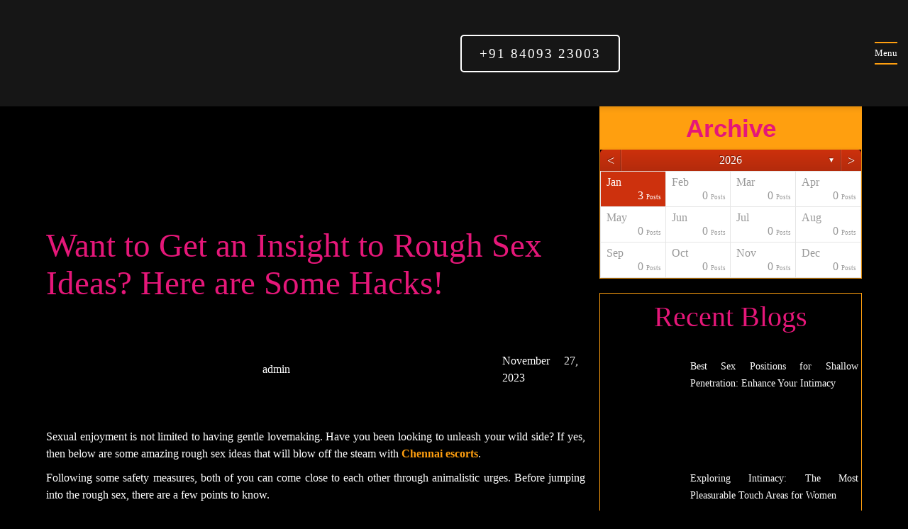

--- FILE ---
content_type: text/html; charset=UTF-8
request_url: https://www.chennaiqueens.in/insight-to-rough-sex-ideas/
body_size: 24461
content:
<!DOCTYPE html><html lang="en"><head><script data-no-optimize="1">var litespeed_docref=sessionStorage.getItem("litespeed_docref");litespeed_docref&&(Object.defineProperty(document,"referrer",{get:function(){return litespeed_docref}}),sessionStorage.removeItem("litespeed_docref"));</script> <meta charset="UTF-8"><meta http-equiv="X-UA-Compatible" content="IE=edge"><meta name="viewport" content="width=device-width, initial-scale=1.0"><link rel="preconnect" href="https://fonts.googleapis.com"><link rel="preconnect" href="https://fonts.gstatic.com" crossorigin><link rel="icon" href="https://www.chennaiqueens.in/wp-content/themes/sangpress-2.0/images/fav.webp"><link rel="shortcut icon" type="image/x-icon" href="https://www.chennaiqueens.in/wp-content/themes/sangpress-2.0/images/fav.webp"><link rel="apple-touch-icon" sizes="180x180" href="https://www.chennaiqueens.in/wp-content/uploads/2023/10/180.webp"><link rel="icon" type="image/png" sizes="32x32" href="https://www.chennaiqueens.in/wp-content/uploads/2023/10/32.webp"><link rel="icon" type="image/png" sizes="16x16" href="https://www.chennaiqueens.in/wp-content/uploads/2023/10/16.webp"><meta name='dmca-site-verification' content='ZkRCVmNyZGNnVTBMVEVXbXhwWW93dVRBM0Q5RVdyRHViMDJxQWFaVjBrND01' /><title>Want to Get an Insight to Rough Sex Ideas? Here are Some Hacks!</title><meta name="description" content="Following some hacks related to rough sex ideas will let in enjoying the passion of hard sex."/><meta name="robots" content="follow, index, max-snippet:-1, max-video-preview:-1, max-image-preview:large"/><link rel="canonical" href="https://www.chennaiqueens.in/insight-to-rough-sex-ideas/" /><meta property="og:locale" content="en_US" /><meta property="og:type" content="article" /><meta property="og:title" content="Want to Get an Insight to Rough Sex Ideas? Here are Some Hacks!" /><meta property="og:description" content="Following some hacks related to rough sex ideas will let in enjoying the passion of hard sex." /><meta property="og:url" content="https://www.chennaiqueens.in/insight-to-rough-sex-ideas/" /><meta property="og:site_name" content="Chennai Queens" /><meta property="article:tag" content="brutal sex ideas" /><meta property="article:tag" content="Call Girl in Chennai" /><meta property="article:tag" content="Chennai Call Girls" /><meta property="article:tag" content="Chennai Escort Services" /><meta property="article:tag" content="Chennai Escorts" /><meta property="article:tag" content="Escort Service in Chennai" /><meta property="article:tag" content="hard sex ideas" /><meta property="article:tag" content="hardcore sex ideas" /><meta property="article:tag" content="ideas for rough sex" /><meta property="article:tag" content="Rough Sex" /><meta property="article:tag" content="rough sex blog" /><meta property="article:tag" content="rough sex idea" /><meta property="article:tag" content="rough sex ideas" /><meta property="article:tag" content="rough sex tips" /><meta property="article:section" content="Sex Tips" /><meta property="og:updated_time" content="2024-05-13T09:19:31+00:00" /><meta property="og:image" content="https://www.chennaiqueens.in/wp-content/uploads/2023/11/Rough-Sex-Ideas.jpg" /><meta property="og:image:secure_url" content="https://www.chennaiqueens.in/wp-content/uploads/2023/11/Rough-Sex-Ideas.jpg" /><meta property="og:image:width" content="750" /><meta property="og:image:height" content="500" /><meta property="og:image:alt" content="Rough Sex Ideas" /><meta property="og:image:type" content="image/jpeg" /><meta property="article:published_time" content="2023-11-27T04:51:03+00:00" /><meta property="article:modified_time" content="2024-05-13T09:19:31+00:00" /><meta name="twitter:card" content="summary_large_image" /><meta name="twitter:title" content="Want to Get an Insight to Rough Sex Ideas? Here are Some Hacks!" /><meta name="twitter:description" content="Following some hacks related to rough sex ideas will let in enjoying the passion of hard sex." /><meta name="twitter:image" content="https://www.chennaiqueens.in/wp-content/uploads/2023/11/Rough-Sex-Ideas.jpg" /><meta name="twitter:label1" content="Written by" /><meta name="twitter:data1" content="admin" /><meta name="twitter:label2" content="Time to read" /><meta name="twitter:data2" content="2 minutes" /> <script type="application/ld+json" class="rank-math-schema">{"@context":"https://schema.org","@graph":[{"@type":"Place","@id":"https://www.chennaiqueens.in/#place","address":{"@type":"PostalAddress","streetAddress":"Annanagar","addressLocality":"Chennai","addressRegion":"Tamil Nadu","postalCode":"600102","addressCountry":"India"}},{"@type":["AdultEntertainment","Organization"],"@id":"https://www.chennaiqueens.in/#organization","name":"Chennai Queens","url":"https://www.chennaiqueens.in","address":{"@type":"PostalAddress","streetAddress":"Annanagar","addressLocality":"Chennai","addressRegion":"Tamil Nadu","postalCode":"600102","addressCountry":"India"},"logo":{"@type":"ImageObject","@id":"https://www.chennaiqueens.in/#logo","url":"https://www.chennaiqueens.in/wp-content/uploads/2022/11/chennai-queens-logo.jpg","contentUrl":"https://www.chennaiqueens.in/wp-content/uploads/2022/11/chennai-queens-logo.jpg","caption":"Chennai Queens","inLanguage":"en-US","width":"112","height":"112"},"priceRange":"5000-50000","location":{"@id":"https://www.chennaiqueens.in/#place"},"image":{"@id":"https://www.chennaiqueens.in/#logo"},"telephone":"+919731884156"},{"@type":"WebSite","@id":"https://www.chennaiqueens.in/#website","url":"https://www.chennaiqueens.in","name":"Chennai Queens","alternateName":"ChennaiQueens","publisher":{"@id":"https://www.chennaiqueens.in/#organization"},"inLanguage":"en-US"},{"@type":"ImageObject","@id":"https://www.chennaiqueens.in/wp-content/uploads/2023/11/Rough-Sex-Ideas.jpg","url":"https://www.chennaiqueens.in/wp-content/uploads/2023/11/Rough-Sex-Ideas.jpg","width":"750","height":"500","caption":"Rough Sex Ideas","inLanguage":"en-US"},{"@type":"BreadcrumbList","@id":"https://www.chennaiqueens.in/insight-to-rough-sex-ideas/#breadcrumb","itemListElement":[{"@type":"ListItem","position":"1","item":{"@id":"https://www.chennaiqueens.in","name":"Home"}},{"@type":"ListItem","position":"2","item":{"@id":"https://www.chennaiqueens.in/category/sex-tips/","name":"Sex Tips"}},{"@type":"ListItem","position":"3","item":{"@id":"https://www.chennaiqueens.in/insight-to-rough-sex-ideas/","name":"Want to Get an Insight to Rough Sex Ideas? Here are Some Hacks!"}}]},{"@type":"WebPage","@id":"https://www.chennaiqueens.in/insight-to-rough-sex-ideas/#webpage","url":"https://www.chennaiqueens.in/insight-to-rough-sex-ideas/","name":"Want to Get an Insight to Rough Sex Ideas? Here are Some Hacks!","datePublished":"2023-11-27T04:51:03+00:00","dateModified":"2024-05-13T09:19:31+00:00","isPartOf":{"@id":"https://www.chennaiqueens.in/#website"},"primaryImageOfPage":{"@id":"https://www.chennaiqueens.in/wp-content/uploads/2023/11/Rough-Sex-Ideas.jpg"},"inLanguage":"en-US","breadcrumb":{"@id":"https://www.chennaiqueens.in/insight-to-rough-sex-ideas/#breadcrumb"}},{"@type":"Person","@id":"https://www.chennaiqueens.in/author/admin/","name":"admin","url":"https://www.chennaiqueens.in/author/admin/","image":{"@type":"ImageObject","@id":"https://secure.gravatar.com/avatar/3b4972c396d0ba5bab9da022233ce9093889d995f8812110cd85729596b3485b?s=96&amp;d=mm&amp;r=g","url":"https://secure.gravatar.com/avatar/3b4972c396d0ba5bab9da022233ce9093889d995f8812110cd85729596b3485b?s=96&amp;d=mm&amp;r=g","caption":"admin","inLanguage":"en-US"},"sameAs":["https://www.chennaiqueens.in"],"worksFor":{"@id":"https://www.chennaiqueens.in/#organization"}},{"@type":"BlogPosting","headline":"Want to Get an Insight to Rough Sex Ideas? Here are Some Hacks!","keywords":"Rough Sex","datePublished":"2023-11-27T04:51:03+00:00","dateModified":"2024-05-13T09:19:31+00:00","articleSection":"Sex Tips","author":{"@id":"https://www.chennaiqueens.in/author/admin/","name":"admin"},"publisher":{"@id":"https://www.chennaiqueens.in/#organization"},"description":"Following some hacks related to rough sex ideas will let in enjoying the passion of hard sex.","name":"Want to Get an Insight to Rough Sex Ideas? Here are Some Hacks!","@id":"https://www.chennaiqueens.in/insight-to-rough-sex-ideas/#richSnippet","isPartOf":{"@id":"https://www.chennaiqueens.in/insight-to-rough-sex-ideas/#webpage"},"image":{"@id":"https://www.chennaiqueens.in/wp-content/uploads/2023/11/Rough-Sex-Ideas.jpg"},"inLanguage":"en-US","mainEntityOfPage":{"@id":"https://www.chennaiqueens.in/insight-to-rough-sex-ideas/#webpage"}}]}</script> <link rel="alternate" type="application/rss+xml" title="Chennai Queens &raquo; Feed" href="https://www.chennaiqueens.in/feed/" /><link rel="alternate" type="application/rss+xml" title="Chennai Queens &raquo; Comments Feed" href="https://www.chennaiqueens.in/comments/feed/" /><link rel="alternate" type="application/rss+xml" title="Chennai Queens &raquo; Want to Get an Insight to Rough Sex Ideas? Here are Some Hacks! Comments Feed" href="https://www.chennaiqueens.in/insight-to-rough-sex-ideas/feed/" /><link rel="alternate" title="oEmbed (JSON)" type="application/json+oembed" href="https://www.chennaiqueens.in/wp-json/oembed/1.0/embed?url=https%3A%2F%2Fwww.chennaiqueens.in%2Finsight-to-rough-sex-ideas%2F" /><link rel="alternate" title="oEmbed (XML)" type="text/xml+oembed" href="https://www.chennaiqueens.in/wp-json/oembed/1.0/embed?url=https%3A%2F%2Fwww.chennaiqueens.in%2Finsight-to-rough-sex-ideas%2F&#038;format=xml" /><style id='wp-img-auto-sizes-contain-inline-css' type='text/css'>img:is([sizes=auto i],[sizes^="auto," i]){contain-intrinsic-size:3000px 1500px}
/*# sourceURL=wp-img-auto-sizes-contain-inline-css */</style><link data-optimized="2" rel="stylesheet" href="https://www.chennaiqueens.in/wp-content/litespeed/css/e4ff50dc77481d5e8dd2f1c08529c4a5.css?ver=a3d75" /><style id='wp-emoji-styles-inline-css' type='text/css'>img.wp-smiley, img.emoji {
		display: inline !important;
		border: none !important;
		box-shadow: none !important;
		height: 1em !important;
		width: 1em !important;
		margin: 0 0.07em !important;
		vertical-align: -0.1em !important;
		background: none !important;
		padding: 0 !important;
	}
/*# sourceURL=wp-emoji-styles-inline-css */</style><style id='global-styles-inline-css' type='text/css'>:root{--wp--preset--aspect-ratio--square: 1;--wp--preset--aspect-ratio--4-3: 4/3;--wp--preset--aspect-ratio--3-4: 3/4;--wp--preset--aspect-ratio--3-2: 3/2;--wp--preset--aspect-ratio--2-3: 2/3;--wp--preset--aspect-ratio--16-9: 16/9;--wp--preset--aspect-ratio--9-16: 9/16;--wp--preset--color--black: #000000;--wp--preset--color--cyan-bluish-gray: #abb8c3;--wp--preset--color--white: #ffffff;--wp--preset--color--pale-pink: #f78da7;--wp--preset--color--vivid-red: #cf2e2e;--wp--preset--color--luminous-vivid-orange: #ff6900;--wp--preset--color--luminous-vivid-amber: #fcb900;--wp--preset--color--light-green-cyan: #7bdcb5;--wp--preset--color--vivid-green-cyan: #00d084;--wp--preset--color--pale-cyan-blue: #8ed1fc;--wp--preset--color--vivid-cyan-blue: #0693e3;--wp--preset--color--vivid-purple: #9b51e0;--wp--preset--gradient--vivid-cyan-blue-to-vivid-purple: linear-gradient(135deg,rgb(6,147,227) 0%,rgb(155,81,224) 100%);--wp--preset--gradient--light-green-cyan-to-vivid-green-cyan: linear-gradient(135deg,rgb(122,220,180) 0%,rgb(0,208,130) 100%);--wp--preset--gradient--luminous-vivid-amber-to-luminous-vivid-orange: linear-gradient(135deg,rgb(252,185,0) 0%,rgb(255,105,0) 100%);--wp--preset--gradient--luminous-vivid-orange-to-vivid-red: linear-gradient(135deg,rgb(255,105,0) 0%,rgb(207,46,46) 100%);--wp--preset--gradient--very-light-gray-to-cyan-bluish-gray: linear-gradient(135deg,rgb(238,238,238) 0%,rgb(169,184,195) 100%);--wp--preset--gradient--cool-to-warm-spectrum: linear-gradient(135deg,rgb(74,234,220) 0%,rgb(151,120,209) 20%,rgb(207,42,186) 40%,rgb(238,44,130) 60%,rgb(251,105,98) 80%,rgb(254,248,76) 100%);--wp--preset--gradient--blush-light-purple: linear-gradient(135deg,rgb(255,206,236) 0%,rgb(152,150,240) 100%);--wp--preset--gradient--blush-bordeaux: linear-gradient(135deg,rgb(254,205,165) 0%,rgb(254,45,45) 50%,rgb(107,0,62) 100%);--wp--preset--gradient--luminous-dusk: linear-gradient(135deg,rgb(255,203,112) 0%,rgb(199,81,192) 50%,rgb(65,88,208) 100%);--wp--preset--gradient--pale-ocean: linear-gradient(135deg,rgb(255,245,203) 0%,rgb(182,227,212) 50%,rgb(51,167,181) 100%);--wp--preset--gradient--electric-grass: linear-gradient(135deg,rgb(202,248,128) 0%,rgb(113,206,126) 100%);--wp--preset--gradient--midnight: linear-gradient(135deg,rgb(2,3,129) 0%,rgb(40,116,252) 100%);--wp--preset--font-size--small: 13px;--wp--preset--font-size--medium: 20px;--wp--preset--font-size--large: 36px;--wp--preset--font-size--x-large: 42px;--wp--preset--spacing--20: 0.44rem;--wp--preset--spacing--30: 0.67rem;--wp--preset--spacing--40: 1rem;--wp--preset--spacing--50: 1.5rem;--wp--preset--spacing--60: 2.25rem;--wp--preset--spacing--70: 3.38rem;--wp--preset--spacing--80: 5.06rem;--wp--preset--shadow--natural: 6px 6px 9px rgba(0, 0, 0, 0.2);--wp--preset--shadow--deep: 12px 12px 50px rgba(0, 0, 0, 0.4);--wp--preset--shadow--sharp: 6px 6px 0px rgba(0, 0, 0, 0.2);--wp--preset--shadow--outlined: 6px 6px 0px -3px rgb(255, 255, 255), 6px 6px rgb(0, 0, 0);--wp--preset--shadow--crisp: 6px 6px 0px rgb(0, 0, 0);}:where(.is-layout-flex){gap: 0.5em;}:where(.is-layout-grid){gap: 0.5em;}body .is-layout-flex{display: flex;}.is-layout-flex{flex-wrap: wrap;align-items: center;}.is-layout-flex > :is(*, div){margin: 0;}body .is-layout-grid{display: grid;}.is-layout-grid > :is(*, div){margin: 0;}:where(.wp-block-columns.is-layout-flex){gap: 2em;}:where(.wp-block-columns.is-layout-grid){gap: 2em;}:where(.wp-block-post-template.is-layout-flex){gap: 1.25em;}:where(.wp-block-post-template.is-layout-grid){gap: 1.25em;}.has-black-color{color: var(--wp--preset--color--black) !important;}.has-cyan-bluish-gray-color{color: var(--wp--preset--color--cyan-bluish-gray) !important;}.has-white-color{color: var(--wp--preset--color--white) !important;}.has-pale-pink-color{color: var(--wp--preset--color--pale-pink) !important;}.has-vivid-red-color{color: var(--wp--preset--color--vivid-red) !important;}.has-luminous-vivid-orange-color{color: var(--wp--preset--color--luminous-vivid-orange) !important;}.has-luminous-vivid-amber-color{color: var(--wp--preset--color--luminous-vivid-amber) !important;}.has-light-green-cyan-color{color: var(--wp--preset--color--light-green-cyan) !important;}.has-vivid-green-cyan-color{color: var(--wp--preset--color--vivid-green-cyan) !important;}.has-pale-cyan-blue-color{color: var(--wp--preset--color--pale-cyan-blue) !important;}.has-vivid-cyan-blue-color{color: var(--wp--preset--color--vivid-cyan-blue) !important;}.has-vivid-purple-color{color: var(--wp--preset--color--vivid-purple) !important;}.has-black-background-color{background-color: var(--wp--preset--color--black) !important;}.has-cyan-bluish-gray-background-color{background-color: var(--wp--preset--color--cyan-bluish-gray) !important;}.has-white-background-color{background-color: var(--wp--preset--color--white) !important;}.has-pale-pink-background-color{background-color: var(--wp--preset--color--pale-pink) !important;}.has-vivid-red-background-color{background-color: var(--wp--preset--color--vivid-red) !important;}.has-luminous-vivid-orange-background-color{background-color: var(--wp--preset--color--luminous-vivid-orange) !important;}.has-luminous-vivid-amber-background-color{background-color: var(--wp--preset--color--luminous-vivid-amber) !important;}.has-light-green-cyan-background-color{background-color: var(--wp--preset--color--light-green-cyan) !important;}.has-vivid-green-cyan-background-color{background-color: var(--wp--preset--color--vivid-green-cyan) !important;}.has-pale-cyan-blue-background-color{background-color: var(--wp--preset--color--pale-cyan-blue) !important;}.has-vivid-cyan-blue-background-color{background-color: var(--wp--preset--color--vivid-cyan-blue) !important;}.has-vivid-purple-background-color{background-color: var(--wp--preset--color--vivid-purple) !important;}.has-black-border-color{border-color: var(--wp--preset--color--black) !important;}.has-cyan-bluish-gray-border-color{border-color: var(--wp--preset--color--cyan-bluish-gray) !important;}.has-white-border-color{border-color: var(--wp--preset--color--white) !important;}.has-pale-pink-border-color{border-color: var(--wp--preset--color--pale-pink) !important;}.has-vivid-red-border-color{border-color: var(--wp--preset--color--vivid-red) !important;}.has-luminous-vivid-orange-border-color{border-color: var(--wp--preset--color--luminous-vivid-orange) !important;}.has-luminous-vivid-amber-border-color{border-color: var(--wp--preset--color--luminous-vivid-amber) !important;}.has-light-green-cyan-border-color{border-color: var(--wp--preset--color--light-green-cyan) !important;}.has-vivid-green-cyan-border-color{border-color: var(--wp--preset--color--vivid-green-cyan) !important;}.has-pale-cyan-blue-border-color{border-color: var(--wp--preset--color--pale-cyan-blue) !important;}.has-vivid-cyan-blue-border-color{border-color: var(--wp--preset--color--vivid-cyan-blue) !important;}.has-vivid-purple-border-color{border-color: var(--wp--preset--color--vivid-purple) !important;}.has-vivid-cyan-blue-to-vivid-purple-gradient-background{background: var(--wp--preset--gradient--vivid-cyan-blue-to-vivid-purple) !important;}.has-light-green-cyan-to-vivid-green-cyan-gradient-background{background: var(--wp--preset--gradient--light-green-cyan-to-vivid-green-cyan) !important;}.has-luminous-vivid-amber-to-luminous-vivid-orange-gradient-background{background: var(--wp--preset--gradient--luminous-vivid-amber-to-luminous-vivid-orange) !important;}.has-luminous-vivid-orange-to-vivid-red-gradient-background{background: var(--wp--preset--gradient--luminous-vivid-orange-to-vivid-red) !important;}.has-very-light-gray-to-cyan-bluish-gray-gradient-background{background: var(--wp--preset--gradient--very-light-gray-to-cyan-bluish-gray) !important;}.has-cool-to-warm-spectrum-gradient-background{background: var(--wp--preset--gradient--cool-to-warm-spectrum) !important;}.has-blush-light-purple-gradient-background{background: var(--wp--preset--gradient--blush-light-purple) !important;}.has-blush-bordeaux-gradient-background{background: var(--wp--preset--gradient--blush-bordeaux) !important;}.has-luminous-dusk-gradient-background{background: var(--wp--preset--gradient--luminous-dusk) !important;}.has-pale-ocean-gradient-background{background: var(--wp--preset--gradient--pale-ocean) !important;}.has-electric-grass-gradient-background{background: var(--wp--preset--gradient--electric-grass) !important;}.has-midnight-gradient-background{background: var(--wp--preset--gradient--midnight) !important;}.has-small-font-size{font-size: var(--wp--preset--font-size--small) !important;}.has-medium-font-size{font-size: var(--wp--preset--font-size--medium) !important;}.has-large-font-size{font-size: var(--wp--preset--font-size--large) !important;}.has-x-large-font-size{font-size: var(--wp--preset--font-size--x-large) !important;}
/*# sourceURL=global-styles-inline-css */</style><style id='classic-theme-styles-inline-css' type='text/css'>/*! This file is auto-generated */
.wp-block-button__link{color:#fff;background-color:#32373c;border-radius:9999px;box-shadow:none;text-decoration:none;padding:calc(.667em + 2px) calc(1.333em + 2px);font-size:1.125em}.wp-block-file__button{background:#32373c;color:#fff;text-decoration:none}
/*# sourceURL=/wp-includes/css/classic-themes.min.css */</style><style id='rocket-lazyload-inline-css' type='text/css'>.rll-youtube-player{position:relative;padding-bottom:56.23%;height:0;overflow:hidden;max-width:100%;}.rll-youtube-player:focus-within{outline: 2px solid currentColor;outline-offset: 5px;}.rll-youtube-player iframe{position:absolute;top:0;left:0;width:100%;height:100%;z-index:100;background:0 0}.rll-youtube-player img{bottom:0;display:block;left:0;margin:auto;max-width:100%;width:100%;position:absolute;right:0;top:0;border:none;height:auto;-webkit-transition:.4s all;-moz-transition:.4s all;transition:.4s all}.rll-youtube-player img:hover{-webkit-filter:brightness(75%)}.rll-youtube-player .play{height:100%;width:100%;left:0;top:0;position:absolute;background:url(https://www.chennaiqueens.in/wp-content/plugins/rocket-lazy-load/assets/img/youtube.png) no-repeat center;background-color: transparent !important;cursor:pointer;border:none;}
/*# sourceURL=rocket-lazyload-inline-css */</style> <script type="litespeed/javascript" data-src="https://www.chennaiqueens.in/wp-includes/js/jquery/jquery.min.js?ver=3.7.1" id="jquery-core-js"></script> <link rel="https://api.w.org/" href="https://www.chennaiqueens.in/wp-json/" /><link rel="alternate" title="JSON" type="application/json" href="https://www.chennaiqueens.in/wp-json/wp/v2/posts/17005" /><link rel="EditURI" type="application/rsd+xml" title="RSD" href="https://www.chennaiqueens.in/xmlrpc.php?rsd" /><meta name="generator" content="WordPress 6.9" /><link rel='shortlink' href='https://www.chennaiqueens.in/?p=17005' />
<noscript><style id="rocket-lazyload-nojs-css">.rll-youtube-player, [data-lazy-src]{display:none !important;}</style></noscript>
 <script type="litespeed/javascript">(function(w,d,s,l,i){w[l]=w[l]||[];w[l].push({'gtm.start':new Date().getTime(),event:'gtm.js'});var f=d.getElementsByTagName(s)[0],j=d.createElement(s),dl=l!='dataLayer'?'&l='+l:'';j.async=!0;j.src='https://www.googletagmanager.com/gtm.js?id='+i+dl;f.parentNode.insertBefore(j,f)})(window,document,'script','dataLayer','GTM-M9KJNKH')</script> <meta name="msvalidate.01" content="5307490BCFB3AE12F4521F52A2D4CC4E" /> <script type="application/ld+json">{
"@context": "https://schema.org/", 
"@type": "Product", 
"name": "Want to Get an Insight to Rough Sex Ideas? Here are Some Hacks!",
"image": "https://www.chennaiqueens.in/wp-content/themes/sangpress-2.0/images/logo.webp",
"description": "Following some hacks related to rough sex ideas will let in enjoying the passion of hard sex.",
"brand": { "@type": "Brand", "name": "Chennai Queens" },
"aggregateRating": {
"@type": "AggregateRating",
"ratingValue": "5.0",
"reviewCount": "19059"
}
}</script> </head><body>
<noscript><iframe data-lazyloaded="1" src="about:blank" data-litespeed-src="https://www.googletagmanager.com/ns.html?id=GTM-M9KJNKH"
height="0" width="0" style="display:none;visibility:hidden"></iframe></noscript><header class="header-area" id="header_area"><article class="navbar-area"><div class="container-fluid"><div class="navbar-area-inner">
<a href="https://www.chennaiqueens.in/" class="site-logo">
<img src="data:image/svg+xml,%3Csvg%20xmlns='http://www.w3.org/2000/svg'%20viewBox='0%200%200%200'%3E%3C/svg%3E" alt="Chennai Queens" title="Chennai Queens" data-lazy-src="https://www.chennaiqueens.in/wp-content/themes/sangpress-2.0/images/logo.webp"><noscript><img src="https://www.chennaiqueens.in/wp-content/themes/sangpress-2.0/images/logo.webp" alt="Chennai Queens" title="Chennai Queens"></noscript>
</a>
<a href="tel:+918409323003" class="btn-main btn-white-brdr">
+91 84093 23003
</a><div>
<button class="nav-toggler"><span>Menu</span></button></div></div><nav class="site-navbar"><ul id="menu-header-menu" class=""><li id="menu-item-18555" class="menu-item menu-item-type-post_type menu-item-object-page menu-item-home menu-item-18555"><a href="https://www.chennaiqueens.in/">Home</a></li><li id="menu-item-18535" class="menu-item menu-item-type-post_type menu-item-object-page menu-item-18535"><a href="https://www.chennaiqueens.in/call-girl-in-chennai/">Call Girl in Chennai</a></li><li id="menu-item-20463" class="menu-item menu-item-type-post_type menu-item-object-page menu-item-20463"><a href="https://www.chennaiqueens.in/girls/">Girls</a></li><li id="menu-item-18530" class="menu-item menu-item-type-post_type menu-item-object-page current_page_parent menu-item-18530"><a href="https://www.chennaiqueens.in/blog/">Blogs</a></li><li id="menu-item-18532" class="menu-item menu-item-type-post_type menu-item-object-page menu-item-18532"><a href="https://www.chennaiqueens.in/cq-about/">About</a></li><li id="menu-item-18539" class="menu-item menu-item-type-post_type menu-item-object-page menu-item-18539"><a href="https://www.chennaiqueens.in/cq-contact/">Contact</a></li><li id="menu-item-18549" class="menu-item menu-item-type-post_type menu-item-object-page menu-item-18549"><a href="https://www.chennaiqueens.in/cq-privacy-policy/">Privacy Policy</a></li><li id="menu-item-18531" class="menu-item menu-item-type-post_type menu-item-object-page menu-item-18531"><a href="https://www.chennaiqueens.in/chennai-69-sex-style/">69 Sex Style</a></li><li id="menu-item-18533" class="menu-item menu-item-type-post_type menu-item-object-page menu-item-18533"><a href="https://www.chennaiqueens.in/chennai-air-hostess-escorts/">Air-hostess Escorts</a></li><li id="menu-item-18534" class="menu-item menu-item-type-post_type menu-item-object-page menu-item-18534"><a href="https://www.chennaiqueens.in/cq-body-massage-escorts/">Body Massage Escorts</a></li><li id="menu-item-18536" class="menu-item menu-item-type-post_type menu-item-object-page menu-item-18536"><a href="https://www.chennaiqueens.in/chennai-celebrity-escorts/">Celebrity Escorts</a></li><li id="menu-item-18537" class="menu-item menu-item-type-post_type menu-item-object-page menu-item-18537"><a href="https://www.chennaiqueens.in/chennai-cheap-escorts/">Cheap Escorts</a></li><li id="menu-item-18538" class="menu-item menu-item-type-post_type menu-item-object-page menu-item-18538"><a href="https://www.chennaiqueens.in/chennai-college-call-girls/">College Call Girls</a></li><li id="menu-item-18540" class="menu-item menu-item-type-post_type menu-item-object-page menu-item-18540"><a href="https://www.chennaiqueens.in/cq-cum-on-face/">Cum on face</a></li><li id="menu-item-18541" class="menu-item menu-item-type-post_type menu-item-object-page menu-item-18541"><a href="https://www.chennaiqueens.in/cq-curvy-escorts/">Curvy Escorts</a></li><li id="menu-item-18542" class="menu-item menu-item-type-post_type menu-item-object-page menu-item-18542"><a href="https://www.chennaiqueens.in/chennai-dating-call-girls/">Dating Call Girls</a></li><li id="menu-item-18543" class="menu-item menu-item-type-post_type menu-item-object-page menu-item-18543"><a href="https://www.chennaiqueens.in/cq-desi-bhabi-escorts/">Desi Bhabi Escorts</a></li><li id="menu-item-18544" class="menu-item menu-item-type-post_type menu-item-object-page menu-item-18544"><a href="https://www.chennaiqueens.in/chennai-erotic-massage/">Erotic Massage</a></li><li id="menu-item-18545" class="menu-item menu-item-type-post_type menu-item-object-page menu-item-18545"><a href="https://www.chennaiqueens.in/chennai-french-kiss/">French Kiss</a></li><li id="menu-item-18546" class="menu-item menu-item-type-post_type menu-item-object-page menu-item-18546"><a href="https://www.chennaiqueens.in/chennai-girlfriend-experience/">Girlfriend Experience</a></li><li id="menu-item-18547" class="menu-item menu-item-type-post_type menu-item-object-page menu-item-18547"><a href="https://www.chennaiqueens.in/chennai-housewife-escorts/">Housewife escorts</a></li><li id="menu-item-18550" class="menu-item menu-item-type-post_type menu-item-object-page menu-item-18550"><a href="https://www.chennaiqueens.in/top-punjabi-call-girls/">Punjabi Call Girls</a></li><li id="menu-item-18551" class="menu-item menu-item-type-post_type menu-item-object-page menu-item-18551"><a href="https://www.chennaiqueens.in/cq-russian-escorts/">Russian Escorts</a></li><li id="menu-item-18552" class="menu-item menu-item-type-post_type menu-item-object-page menu-item-18552"><a href="https://www.chennaiqueens.in/teenage-escorts/">Teenage Escorts</a></li><li id="menu-item-18553" class="menu-item menu-item-type-post_type menu-item-object-page menu-item-18553"><a href="https://www.chennaiqueens.in/chennai-tv-serial-actress-escort/">TV Serial Actress Escort</a></li><li id="menu-item-18554" class="menu-item menu-item-type-post_type menu-item-object-page menu-item-18554"><a href="https://www.chennaiqueens.in/chennai-vip-model-call-girls/">VIP Model Call Girls</a></li><li id="menu-item-18548" class="menu-item menu-item-type-post_type menu-item-object-page menu-item-18548"><a href="https://www.chennaiqueens.in/place/">Locations</a></li></ul></nav></div></article></header><main class="blog-details-page"><section class="blog-details-one"><div class="container"><div class="row"><div class="col-md-8"><div class="blog-details-one-main"><div class="blog-details-one-main-img">
<img src="data:image/svg+xml,%3Csvg%20xmlns='http://www.w3.org/2000/svg'%20viewBox='0%200%200%200'%3E%3C/svg%3E" alt="Rough Sex Ideas" title="Rough Sex Ideas" data-lazy-src="https://www.chennaiqueens.in/wp-content/uploads/2023/11/Rough-Sex-Ideas.jpg"><noscript><img src="https://www.chennaiqueens.in/wp-content/uploads/2023/11/Rough-Sex-Ideas.jpg" alt="Rough Sex Ideas" title="Rough Sex Ideas"></noscript></div><div class="blog-details-one-main-txt"><h1>Want to Get an Insight to Rough Sex Ideas? Here are Some Hacks!</h1><div class="north-nine-section-col-img-txt"><div class="north-nine-section-col-sub-img-txt-one">
<img src="data:image/svg+xml,%3Csvg%20xmlns='http://www.w3.org/2000/svg'%20viewBox='0%200%200%200'%3E%3C/svg%3E" data-lazy-src="https://www.chennaiqueens.in/wp-content/themes/sangpress-2.0/images/layer-9-1.webp"><noscript><img loading="lazy" src="https://www.chennaiqueens.in/wp-content/themes/sangpress-2.0/images/layer-9-1.webp"></noscript><p>admin</p></div><div class="north-nine-section-col-sub-img-txt-one">
<img src="data:image/svg+xml,%3Csvg%20xmlns='http://www.w3.org/2000/svg'%20viewBox='0%200%200%200'%3E%3C/svg%3E" data-lazy-src="https://www.chennaiqueens.in/wp-content/themes/sangpress-2.0/images/layer-9-2.webp"><noscript><img loading="lazy" src="https://www.chennaiqueens.in/wp-content/themes/sangpress-2.0/images/layer-9-2.webp"></noscript><p>November 27, 2023</p></div></div><p>Sexual enjoyment is not limited to having gentle lovemaking. Have you been looking to unleash your wild side? If yes, then below are some amazing rough sex ideas that will blow off the steam with <a title="Chennai Escort Service" href="https://www.chennaiqueens.in/" target="_blank" rel="noopener"><strong>Chennai escorts</strong></a>.</p><p>Following some safety measures, both of you can come close to each other through animalistic urges. Before jumping into the rough sex, there are a few points to know.</p><h2><strong>What are Some Important Points to Note Regarding Rough Sex?</strong></h2><p>There are some effective techniques related to consistent orgasm. To make the most out of the rough sex session, there are a few points to note.</p><p>Keeping these points in high consideration will let in enjoying a pleasurable session with <a title="Call Girl in Chennai" href="https://www.chennaiqueens.in/call-girl-in-chennai/" target="_blank" rel="noopener"><strong>Chennai call girls</strong></a>. They are:</p><ul><li><h3><u>Choosing of right type of partner</u> –</h3><p>It is essential to make sure that the partner with whom you have sexual pleasure must be comfortable enough.</li><li><h3><u>Great communication is a must</u> –</h3><p>Proper communication is mandatory to be in bed. It will remove almost all types of trepidations.</li><li><h3><u>Safety as the first concern</u> –</h3><p>Though rough sex is enjoyable, it must not be life-threatening. Do not hit too hard or restrain your escort partner so that she may get paralyzed.</li></ul><p>Following these precautions followed by communicating effectively will let in making the most out of the <a title="Chennai Escort" href="https://www.chennaiqueens.in/" target="_blank" rel="noopener"><strong>escort service in Chennai</strong></a>.</p><p>Now, it is high time to peep into some rough sex ideas to make the most out of your tour to Madras!</p><h2><strong>An Insight into Some Rough Sex Ideas for an Erotic Pleasure!</strong></h2><p>Are you excited to come across some amazing hacks related to rough sex? If yes, then below are some ideas that will let in making the best out of the <strong>Chennai escort service</strong>, whether it is BDSM or <a href="https://en.wikipedia.org/wiki/Threesome" target="_blank" rel="noopener">threesome</a>:</p><ul><li><h3><u>Being dominant enough</u> –</h3><p>Without domination, it will be difficult to make the most out of the rough sexual session. As a man, you need to express your aggressiveness politely to the <strong>Chennai escorts </strong></li></ul><p>Grabbing your female partner followed by giving a kiss will be great. Alternatively, you can grab your partner on the bed and start undressing her roughly. This will slowly initiate sexual pleasure.</p><ul><li><h3><u>Leaving of a mark</u> –</h3><p>Leaving a mark is another exclusive idea of having a memorable sexual session. Instead of going with biting and scratching, better dig your finger into the back of your partner.</li></ul><p>Holding her tightly followed by some biting will be one of the most exclusive moves. Giving a hickey with the help of an ice will be an amazing experience.</p><ul><li><h3><u>Hitting her with the best shot</u> –</h3><p>To make the sexual session even more aggressive, better slap the back portion of <strong>Chennai escorts </strong>with high intensity. It is better to discuss this with your partner to confirm if she is comfortable with this move or not.</li></ul><p>You can also apply a gentle punch with care. Among all areas, the butt and thighs will be perfect as they are fleshy.</p><p>Lastly, pinching the genitals and boobs a little bit will twist the desire of your heart. Signing up with <strong>Chennai Queens</strong> will let in making the most out of the <a title="Best Chennai Escorts" href="https://www.chennaiqueens.in/" target="_blank" rel="noopener"><strong>Chennai escort service</strong></a>. There you will come across a decent collection of high-profile call girls on whom you can apply these rough sex moves.</p>
<audio class="wp-audio-shortcode" id="audio-17005-1" preload="none" style="width: 100%;" controls="controls"><source type="audio/mpeg" src="https://www.chennaiqueens.in/wp-content/uploads/2023/11/Rough-Sex-Ideas.mp3?_=1" /><a href="https://www.chennaiqueens.in/wp-content/uploads/2023/11/Rough-Sex-Ideas.mp3">https://www.chennaiqueens.in/wp-content/uploads/2023/11/Rough-Sex-Ideas.mp3</a></audio><div style="text-align:center;"><style>.nav-previous{float:left;}
.nav-next{float:right;}</style><nav class="navigation post-navigation" aria-label="Posts"><h2 class="screen-reader-text">Post navigation</h2><div class="nav-links"><div class="nav-previous"><a href="https://www.chennaiqueens.in/orgasms-of-both-genders/" rel="prev"><< Previous Article </a></div><div class="nav-next"><a href="https://www.chennaiqueens.in/amazing-group-sex-enjoyment/" rel="next">Next Article >> </a></div></div></nav></div></div></div></div><div class="col-md-4"><div class="blog-side-bar"><div class="blog-side-bar-item"><h3>Archive</h3><div class="calendar-archives calendrier" id="arc--58"><div class="calendar-navigation"><a href="" class="prev-year"><span><</span></a><div class="menu-container years"><a href="https://www.chennaiqueens.in/2026/" class="title">2026</a><ul class="menu"><li><a href="https://www.chennaiqueens.in/2026/" class="2026 current" rel="0" >2026</a></li><li><a href="https://www.chennaiqueens.in/2025/" class="2025" rel="1" >2025</a></li><li><a href="https://www.chennaiqueens.in/2024/" class="2024" rel="2" >2024</a></li><li><a href="https://www.chennaiqueens.in/2023/" class="2023" rel="3" >2023</a></li><li><a href="https://www.chennaiqueens.in/2022/" class="2022" rel="4" >2022</a></li><li><a href="https://www.chennaiqueens.in/2021/" class="2021" rel="5" >2021</a></li><li><a href="https://www.chennaiqueens.in/2020/" class="2020" rel="6" >2020</a></li><li><a href="https://www.chennaiqueens.in/2016/" class="2016" rel="7" >2016</a></li></ul><div class="arrow-down"><span>&#x25bc;</span></div></div><a href="" class="next-year"><span>></span></a></div><div class="archives-years"><div class="year 2026 current" rel="0"><div class="month has-posts"><a href="https://www.chennaiqueens.in/2026/01/" title="January, 2026 - 3 Posts" data-date="2026-1"><span class="month-name">Jan</span><span class="postcount"><span class="count-number">3</span> <span class="count-text">Posts</span></span></a></div><div class="month"><span class="month-name">Feb</span><span class="postcount"><span class="count-number">0</span> <span class="count-text">Posts</span></span></div><div class="month"><span class="month-name">Mar</span><span class="postcount"><span class="count-number">0</span> <span class="count-text">Posts</span></span></div><div class="month last"><span class="month-name">Apr</span><span class="postcount"><span class="count-number">0</span> <span class="count-text">Posts</span></span></div><div class="month"><span class="month-name">May</span><span class="postcount"><span class="count-number">0</span> <span class="count-text">Posts</span></span></div><div class="month"><span class="month-name">Jun</span><span class="postcount"><span class="count-number">0</span> <span class="count-text">Posts</span></span></div><div class="month"><span class="month-name">Jul</span><span class="postcount"><span class="count-number">0</span> <span class="count-text">Posts</span></span></div><div class="month last"><span class="month-name">Aug</span><span class="postcount"><span class="count-number">0</span> <span class="count-text">Posts</span></span></div><div class="month"><span class="month-name">Sep</span><span class="postcount"><span class="count-number">0</span> <span class="count-text">Posts</span></span></div><div class="month"><span class="month-name">Oct</span><span class="postcount"><span class="count-number">0</span> <span class="count-text">Posts</span></span></div><div class="month"><span class="month-name">Nov</span><span class="postcount"><span class="count-number">0</span> <span class="count-text">Posts</span></span></div><div class="month last"><span class="month-name">Dec</span><span class="postcount"><span class="count-number">0</span> <span class="count-text">Posts</span></span></div></div><div class="year 2025" rel="1"><div class="month has-posts"><a href="https://www.chennaiqueens.in/2025/01/" title="January, 2025 - 6 Posts" data-date="2025-1"><span class="month-name">Jan</span><span class="postcount"><span class="count-number">6</span> <span class="count-text">Posts</span></span></a></div><div class="month has-posts"><a href="https://www.chennaiqueens.in/2025/02/" title="February, 2025 - 6 Posts" data-date="2025-2"><span class="month-name">Feb</span><span class="postcount"><span class="count-number">6</span> <span class="count-text">Posts</span></span></a></div><div class="month has-posts"><a href="https://www.chennaiqueens.in/2025/03/" title="March, 2025 - 6 Posts" data-date="2025-3"><span class="month-name">Mar</span><span class="postcount"><span class="count-number">6</span> <span class="count-text">Posts</span></span></a></div><div class="month last has-posts"><a href="https://www.chennaiqueens.in/2025/04/" title="April, 2025 - 6 Posts" data-date="2025-4"><span class="month-name">Apr</span><span class="postcount"><span class="count-number">6</span> <span class="count-text">Posts</span></span></a></div><div class="month has-posts"><a href="https://www.chennaiqueens.in/2025/05/" title="May, 2025 - 6 Posts" data-date="2025-5"><span class="month-name">May</span><span class="postcount"><span class="count-number">6</span> <span class="count-text">Posts</span></span></a></div><div class="month has-posts"><a href="https://www.chennaiqueens.in/2025/06/" title="June, 2025 - 6 Posts" data-date="2025-6"><span class="month-name">Jun</span><span class="postcount"><span class="count-number">6</span> <span class="count-text">Posts</span></span></a></div><div class="month has-posts"><a href="https://www.chennaiqueens.in/2025/07/" title="July, 2025 - 5 Posts" data-date="2025-7"><span class="month-name">Jul</span><span class="postcount"><span class="count-number">5</span> <span class="count-text">Posts</span></span></a></div><div class="month last has-posts"><a href="https://www.chennaiqueens.in/2025/08/" title="August, 2025 - 5 Posts" data-date="2025-8"><span class="month-name">Aug</span><span class="postcount"><span class="count-number">5</span> <span class="count-text">Posts</span></span></a></div><div class="month has-posts"><a href="https://www.chennaiqueens.in/2025/09/" title="September, 2025 - 6 Posts" data-date="2025-9"><span class="month-name">Sep</span><span class="postcount"><span class="count-number">6</span> <span class="count-text">Posts</span></span></a></div><div class="month has-posts"><a href="https://www.chennaiqueens.in/2025/10/" title="October, 2025 - 6 Posts" data-date="2025-10"><span class="month-name">Oct</span><span class="postcount"><span class="count-number">6</span> <span class="count-text">Posts</span></span></a></div><div class="month has-posts"><a href="https://www.chennaiqueens.in/2025/11/" title="November, 2025 - 6 Posts" data-date="2025-11"><span class="month-name">Nov</span><span class="postcount"><span class="count-number">6</span> <span class="count-text">Posts</span></span></a></div><div class="month last has-posts"><a href="https://www.chennaiqueens.in/2025/12/" title="December, 2025 - 5 Posts" data-date="2025-12"><span class="month-name">Dec</span><span class="postcount"><span class="count-number">5</span> <span class="count-text">Posts</span></span></a></div></div><div class="year 2024" rel="2"><div class="month has-posts"><a href="https://www.chennaiqueens.in/2024/01/" title="January, 2024 - 6 Posts" data-date="2024-1"><span class="month-name">Jan</span><span class="postcount"><span class="count-number">6</span> <span class="count-text">Posts</span></span></a></div><div class="month has-posts"><a href="https://www.chennaiqueens.in/2024/02/" title="February, 2024 - 6 Posts" data-date="2024-2"><span class="month-name">Feb</span><span class="postcount"><span class="count-number">6</span> <span class="count-text">Posts</span></span></a></div><div class="month has-posts"><a href="https://www.chennaiqueens.in/2024/03/" title="March, 2024 - 6 Posts" data-date="2024-3"><span class="month-name">Mar</span><span class="postcount"><span class="count-number">6</span> <span class="count-text">Posts</span></span></a></div><div class="month last has-posts"><a href="https://www.chennaiqueens.in/2024/04/" title="April, 2024 - 6 Posts" data-date="2024-4"><span class="month-name">Apr</span><span class="postcount"><span class="count-number">6</span> <span class="count-text">Posts</span></span></a></div><div class="month has-posts"><a href="https://www.chennaiqueens.in/2024/05/" title="May, 2024 - 6 Posts" data-date="2024-5"><span class="month-name">May</span><span class="postcount"><span class="count-number">6</span> <span class="count-text">Posts</span></span></a></div><div class="month has-posts"><a href="https://www.chennaiqueens.in/2024/06/" title="June, 2024 - 6 Posts" data-date="2024-6"><span class="month-name">Jun</span><span class="postcount"><span class="count-number">6</span> <span class="count-text">Posts</span></span></a></div><div class="month has-posts"><a href="https://www.chennaiqueens.in/2024/07/" title="July, 2024 - 6 Posts" data-date="2024-7"><span class="month-name">Jul</span><span class="postcount"><span class="count-number">6</span> <span class="count-text">Posts</span></span></a></div><div class="month last has-posts"><a href="https://www.chennaiqueens.in/2024/08/" title="August, 2024 - 6 Posts" data-date="2024-8"><span class="month-name">Aug</span><span class="postcount"><span class="count-number">6</span> <span class="count-text">Posts</span></span></a></div><div class="month has-posts"><a href="https://www.chennaiqueens.in/2024/09/" title="September, 2024 - 3 Posts" data-date="2024-9"><span class="month-name">Sep</span><span class="postcount"><span class="count-number">3</span> <span class="count-text">Posts</span></span></a></div><div class="month has-posts"><a href="https://www.chennaiqueens.in/2024/10/" title="October, 2024 - 7 Posts" data-date="2024-10"><span class="month-name">Oct</span><span class="postcount"><span class="count-number">7</span> <span class="count-text">Posts</span></span></a></div><div class="month has-posts"><a href="https://www.chennaiqueens.in/2024/11/" title="November, 2024 - 6 Posts" data-date="2024-11"><span class="month-name">Nov</span><span class="postcount"><span class="count-number">6</span> <span class="count-text">Posts</span></span></a></div><div class="month last has-posts"><a href="https://www.chennaiqueens.in/2024/12/" title="December, 2024 - 6 Posts" data-date="2024-12"><span class="month-name">Dec</span><span class="postcount"><span class="count-number">6</span> <span class="count-text">Posts</span></span></a></div></div><div class="year 2023" rel="3"><div class="month has-posts"><a href="https://www.chennaiqueens.in/2023/01/" title="January, 2023 - 5 Posts" data-date="2023-1"><span class="month-name">Jan</span><span class="postcount"><span class="count-number">5</span> <span class="count-text">Posts</span></span></a></div><div class="month has-posts"><a href="https://www.chennaiqueens.in/2023/02/" title="February, 2023 - 16 Posts" data-date="2023-2"><span class="month-name">Feb</span><span class="postcount"><span class="count-number">16</span> <span class="count-text">Posts</span></span></a></div><div class="month has-posts"><a href="https://www.chennaiqueens.in/2023/03/" title="March, 2023 - 7 Posts" data-date="2023-3"><span class="month-name">Mar</span><span class="postcount"><span class="count-number">7</span> <span class="count-text">Posts</span></span></a></div><div class="month last has-posts"><a href="https://www.chennaiqueens.in/2023/04/" title="April, 2023 - 7 Posts" data-date="2023-4"><span class="month-name">Apr</span><span class="postcount"><span class="count-number">7</span> <span class="count-text">Posts</span></span></a></div><div class="month has-posts"><a href="https://www.chennaiqueens.in/2023/05/" title="May, 2023 - 7 Posts" data-date="2023-5"><span class="month-name">May</span><span class="postcount"><span class="count-number">7</span> <span class="count-text">Posts</span></span></a></div><div class="month has-posts"><a href="https://www.chennaiqueens.in/2023/06/" title="June, 2023 - 5 Posts" data-date="2023-6"><span class="month-name">Jun</span><span class="postcount"><span class="count-number">5</span> <span class="count-text">Posts</span></span></a></div><div class="month has-posts"><a href="https://www.chennaiqueens.in/2023/07/" title="July, 2023 - 8 Posts" data-date="2023-7"><span class="month-name">Jul</span><span class="postcount"><span class="count-number">8</span> <span class="count-text">Posts</span></span></a></div><div class="month last has-posts"><a href="https://www.chennaiqueens.in/2023/08/" title="August, 2023 - 6 Posts" data-date="2023-8"><span class="month-name">Aug</span><span class="postcount"><span class="count-number">6</span> <span class="count-text">Posts</span></span></a></div><div class="month has-posts"><a href="https://www.chennaiqueens.in/2023/09/" title="September, 2023 - 6 Posts" data-date="2023-9"><span class="month-name">Sep</span><span class="postcount"><span class="count-number">6</span> <span class="count-text">Posts</span></span></a></div><div class="month has-posts"><a href="https://www.chennaiqueens.in/2023/10/" title="October, 2023 - 6 Posts" data-date="2023-10"><span class="month-name">Oct</span><span class="postcount"><span class="count-number">6</span> <span class="count-text">Posts</span></span></a></div><div class="month has-posts"><a href="https://www.chennaiqueens.in/2023/11/" title="November, 2023 - 6 Posts" data-date="2023-11"><span class="month-name">Nov</span><span class="postcount"><span class="count-number">6</span> <span class="count-text">Posts</span></span></a></div><div class="month last has-posts"><a href="https://www.chennaiqueens.in/2023/12/" title="December, 2023 - 6 Posts" data-date="2023-12"><span class="month-name">Dec</span><span class="postcount"><span class="count-number">6</span> <span class="count-text">Posts</span></span></a></div></div><div class="year 2022" rel="4"><div class="month"><span class="month-name">Jan</span><span class="postcount"><span class="count-number">0</span> <span class="count-text">Posts</span></span></div><div class="month"><span class="month-name">Feb</span><span class="postcount"><span class="count-number">0</span> <span class="count-text">Posts</span></span></div><div class="month"><span class="month-name">Mar</span><span class="postcount"><span class="count-number">0</span> <span class="count-text">Posts</span></span></div><div class="month last"><span class="month-name">Apr</span><span class="postcount"><span class="count-number">0</span> <span class="count-text">Posts</span></span></div><div class="month"><span class="month-name">May</span><span class="postcount"><span class="count-number">0</span> <span class="count-text">Posts</span></span></div><div class="month has-posts"><a href="https://www.chennaiqueens.in/2022/06/" title="June, 2022 - 8 Posts" data-date="2022-6"><span class="month-name">Jun</span><span class="postcount"><span class="count-number">8</span> <span class="count-text">Posts</span></span></a></div><div class="month has-posts"><a href="https://www.chennaiqueens.in/2022/07/" title="July, 2022 - 5 Posts" data-date="2022-7"><span class="month-name">Jul</span><span class="postcount"><span class="count-number">5</span> <span class="count-text">Posts</span></span></a></div><div class="month last has-posts"><a href="https://www.chennaiqueens.in/2022/08/" title="August, 2022 - 2 Posts" data-date="2022-8"><span class="month-name">Aug</span><span class="postcount"><span class="count-number">2</span> <span class="count-text">Posts</span></span></a></div><div class="month has-posts"><a href="https://www.chennaiqueens.in/2022/09/" title="September, 2022 - 4 Posts" data-date="2022-9"><span class="month-name">Sep</span><span class="postcount"><span class="count-number">4</span> <span class="count-text">Posts</span></span></a></div><div class="month has-posts"><a href="https://www.chennaiqueens.in/2022/10/" title="October, 2022 - 7 Posts" data-date="2022-10"><span class="month-name">Oct</span><span class="postcount"><span class="count-number">7</span> <span class="count-text">Posts</span></span></a></div><div class="month has-posts"><a href="https://www.chennaiqueens.in/2022/11/" title="November, 2022 - 4 Posts" data-date="2022-11"><span class="month-name">Nov</span><span class="postcount"><span class="count-number">4</span> <span class="count-text">Posts</span></span></a></div><div class="month last has-posts"><a href="https://www.chennaiqueens.in/2022/12/" title="December, 2022 - 7 Posts" data-date="2022-12"><span class="month-name">Dec</span><span class="postcount"><span class="count-number">7</span> <span class="count-text">Posts</span></span></a></div></div><div class="year 2021" rel="5"><div class="month has-posts"><a href="https://www.chennaiqueens.in/2021/01/" title="January, 2021 - 2 Posts" data-date="2021-1"><span class="month-name">Jan</span><span class="postcount"><span class="count-number">2</span> <span class="count-text">Posts</span></span></a></div><div class="month has-posts"><a href="https://www.chennaiqueens.in/2021/02/" title="February, 2021 - 1 Post" data-date="2021-2"><span class="month-name">Feb</span><span class="postcount"><span class="count-number">1</span> <span class="count-text">Post</span></span></a></div><div class="month"><span class="month-name">Mar</span><span class="postcount"><span class="count-number">0</span> <span class="count-text">Posts</span></span></div><div class="month last"><span class="month-name">Apr</span><span class="postcount"><span class="count-number">0</span> <span class="count-text">Posts</span></span></div><div class="month"><span class="month-name">May</span><span class="postcount"><span class="count-number">0</span> <span class="count-text">Posts</span></span></div><div class="month has-posts"><a href="https://www.chennaiqueens.in/2021/06/" title="June, 2021 - 1 Post" data-date="2021-6"><span class="month-name">Jun</span><span class="postcount"><span class="count-number">1</span> <span class="count-text">Post</span></span></a></div><div class="month has-posts"><a href="https://www.chennaiqueens.in/2021/07/" title="July, 2021 - 5 Posts" data-date="2021-7"><span class="month-name">Jul</span><span class="postcount"><span class="count-number">5</span> <span class="count-text">Posts</span></span></a></div><div class="month last has-posts"><a href="https://www.chennaiqueens.in/2021/08/" title="August, 2021 - 11 Posts" data-date="2021-8"><span class="month-name">Aug</span><span class="postcount"><span class="count-number">11</span> <span class="count-text">Posts</span></span></a></div><div class="month has-posts"><a href="https://www.chennaiqueens.in/2021/09/" title="September, 2021 - 10 Posts" data-date="2021-9"><span class="month-name">Sep</span><span class="postcount"><span class="count-number">10</span> <span class="count-text">Posts</span></span></a></div><div class="month has-posts"><a href="https://www.chennaiqueens.in/2021/10/" title="October, 2021 - 13 Posts" data-date="2021-10"><span class="month-name">Oct</span><span class="postcount"><span class="count-number">13</span> <span class="count-text">Posts</span></span></a></div><div class="month has-posts"><a href="https://www.chennaiqueens.in/2021/11/" title="November, 2021 - 12 Posts" data-date="2021-11"><span class="month-name">Nov</span><span class="postcount"><span class="count-number">12</span> <span class="count-text">Posts</span></span></a></div><div class="month last has-posts"><a href="https://www.chennaiqueens.in/2021/12/" title="December, 2021 - 2 Posts" data-date="2021-12"><span class="month-name">Dec</span><span class="postcount"><span class="count-number">2</span> <span class="count-text">Posts</span></span></a></div></div><div class="year 2020" rel="6"><div class="month"><span class="month-name">Jan</span><span class="postcount"><span class="count-number">0</span> <span class="count-text">Posts</span></span></div><div class="month"><span class="month-name">Feb</span><span class="postcount"><span class="count-number">0</span> <span class="count-text">Posts</span></span></div><div class="month"><span class="month-name">Mar</span><span class="postcount"><span class="count-number">0</span> <span class="count-text">Posts</span></span></div><div class="month last"><span class="month-name">Apr</span><span class="postcount"><span class="count-number">0</span> <span class="count-text">Posts</span></span></div><div class="month"><span class="month-name">May</span><span class="postcount"><span class="count-number">0</span> <span class="count-text">Posts</span></span></div><div class="month"><span class="month-name">Jun</span><span class="postcount"><span class="count-number">0</span> <span class="count-text">Posts</span></span></div><div class="month has-posts"><a href="https://www.chennaiqueens.in/2020/07/" title="July, 2020 - 2 Posts" data-date="2020-7"><span class="month-name">Jul</span><span class="postcount"><span class="count-number">2</span> <span class="count-text">Posts</span></span></a></div><div class="month last"><span class="month-name">Aug</span><span class="postcount"><span class="count-number">0</span> <span class="count-text">Posts</span></span></div><div class="month has-posts"><a href="https://www.chennaiqueens.in/2020/09/" title="September, 2020 - 1 Post" data-date="2020-9"><span class="month-name">Sep</span><span class="postcount"><span class="count-number">1</span> <span class="count-text">Post</span></span></a></div><div class="month"><span class="month-name">Oct</span><span class="postcount"><span class="count-number">0</span> <span class="count-text">Posts</span></span></div><div class="month has-posts"><a href="https://www.chennaiqueens.in/2020/11/" title="November, 2020 - 2 Posts" data-date="2020-11"><span class="month-name">Nov</span><span class="postcount"><span class="count-number">2</span> <span class="count-text">Posts</span></span></a></div><div class="month last"><span class="month-name">Dec</span><span class="postcount"><span class="count-number">0</span> <span class="count-text">Posts</span></span></div></div><div class="year 2016 last" rel="7"><div class="month"><span class="month-name">Jan</span><span class="postcount"><span class="count-number">0</span> <span class="count-text">Posts</span></span></div><div class="month"><span class="month-name">Feb</span><span class="postcount"><span class="count-number">0</span> <span class="count-text">Posts</span></span></div><div class="month"><span class="month-name">Mar</span><span class="postcount"><span class="count-number">0</span> <span class="count-text">Posts</span></span></div><div class="month last"><span class="month-name">Apr</span><span class="postcount"><span class="count-number">0</span> <span class="count-text">Posts</span></span></div><div class="month"><span class="month-name">May</span><span class="postcount"><span class="count-number">0</span> <span class="count-text">Posts</span></span></div><div class="month has-posts"><a href="https://www.chennaiqueens.in/2016/06/" title="June, 2016 - 1 Post" data-date="2016-6"><span class="month-name">Jun</span><span class="postcount"><span class="count-number">1</span> <span class="count-text">Post</span></span></a></div><div class="month"><span class="month-name">Jul</span><span class="postcount"><span class="count-number">0</span> <span class="count-text">Posts</span></span></div><div class="month last has-posts"><a href="https://www.chennaiqueens.in/2016/08/" title="August, 2016 - 1 Post" data-date="2016-8"><span class="month-name">Aug</span><span class="postcount"><span class="count-number">1</span> <span class="count-text">Post</span></span></a></div><div class="month has-posts"><a href="https://www.chennaiqueens.in/2016/09/" title="September, 2016 - 5 Posts" data-date="2016-9"><span class="month-name">Sep</span><span class="postcount"><span class="count-number">5</span> <span class="count-text">Posts</span></span></a></div><div class="month"><span class="month-name">Oct</span><span class="postcount"><span class="count-number">0</span> <span class="count-text">Posts</span></span></div><div class="month"><span class="month-name">Nov</span><span class="postcount"><span class="count-number">0</span> <span class="count-text">Posts</span></span></div><div class="month last"><span class="month-name">Dec</span><span class="postcount"><span class="count-number">0</span> <span class="count-text">Posts</span></span></div></div></div></div></div></div><div class="blog-side-bar"><h2>Recent Blogs</h2>
<a href="https://www.chennaiqueens.in/blog/sex-positions-for-shallow-penetration/"><div class="blog-side-bar-item"><div class="row m-0"><div class="col-4 p-0"><div class="blog-side-bar-item-img">
<img src="data:image/svg+xml,%3Csvg%20xmlns='http://www.w3.org/2000/svg'%20viewBox='0%200%200%200'%3E%3C/svg%3E" alt="Shallow Penetration" title="Best Sex Positions for Shallow Penetration: Enhance Your Intimacy" data-lazy-src="https://www.chennaiqueens.in/wp-content/uploads/2026/01/Best-Sex-Positions-for-Shallow-Penetration-Enhance-Your-Intimacy.jpg"><noscript><img src="https://www.chennaiqueens.in/wp-content/uploads/2026/01/Best-Sex-Positions-for-Shallow-Penetration-Enhance-Your-Intimacy.jpg" alt="Shallow Penetration" title="Best Sex Positions for Shallow Penetration: Enhance Your Intimacy" loading="lazy"></noscript></div></div><div class="col-8 p-0"><div class="blog-side-bar-item-txt"><p>Best Sex Positions for Shallow Penetration: Enhance Your Intimacy</p></div></div></div></div>
</a>
<a href="https://www.chennaiqueens.in/blog/the-most-pleasurable-touch-areas-for-women/"><div class="blog-side-bar-item"><div class="row m-0"><div class="col-4 p-0"><div class="blog-side-bar-item-img">
<img src="data:image/svg+xml,%3Csvg%20xmlns='http://www.w3.org/2000/svg'%20viewBox='0%200%200%200'%3E%3C/svg%3E" alt="Pleasurable Touch" title="Exploring Intimacy: The Most Pleasurable Touch Areas for Women" data-lazy-src="https://www.chennaiqueens.in/wp-content/uploads/2026/01/Exploring-Intimacy-The-Most-Pleasurable-Touch-Areas-for-Women.jpg"><noscript><img src="https://www.chennaiqueens.in/wp-content/uploads/2026/01/Exploring-Intimacy-The-Most-Pleasurable-Touch-Areas-for-Women.jpg" alt="Pleasurable Touch" title="Exploring Intimacy: The Most Pleasurable Touch Areas for Women" loading="lazy"></noscript></div></div><div class="col-8 p-0"><div class="blog-side-bar-item-txt"><p>Exploring Intimacy: The Most Pleasurable Touch Areas for Women</p></div></div></div></div>
</a>
<a href="https://www.chennaiqueens.in/blog/why-people-love-rough-sex/"><div class="blog-side-bar-item"><div class="row m-0"><div class="col-4 p-0"><div class="blog-side-bar-item-img">
<img src="data:image/svg+xml,%3Csvg%20xmlns='http://www.w3.org/2000/svg'%20viewBox='0%200%200%200'%3E%3C/svg%3E" alt="Rough Sex" title="Why People Love Rough Sex Instead of Passionate One" data-lazy-src="https://www.chennaiqueens.in/wp-content/uploads/2026/01/Why-People-Love-Rough-Sex-Instead-of-Passionate-One.jpg"><noscript><img src="https://www.chennaiqueens.in/wp-content/uploads/2026/01/Why-People-Love-Rough-Sex-Instead-of-Passionate-One.jpg" alt="Rough Sex" title="Why People Love Rough Sex Instead of Passionate One" loading="lazy"></noscript></div></div><div class="col-8 p-0"><div class="blog-side-bar-item-txt"><p>Why People Love Rough Sex Instead of Passionate One</p></div></div></div></div>
</a>
<a href="https://www.chennaiqueens.in/blog/sex-with-escorts-can-transform-your-sex-life/"><div class="blog-side-bar-item"><div class="row m-0"><div class="col-4 p-0"><div class="blog-side-bar-item-img">
<img src="data:image/svg+xml,%3Csvg%20xmlns='http://www.w3.org/2000/svg'%20viewBox='0%200%200%200'%3E%3C/svg%3E" alt="Sex Life" title="How Sex with Escorts Can Transform Your Sex Life" data-lazy-src="https://www.chennaiqueens.in/wp-content/uploads/2025/12/How-Sex-with-Escorts-Can-Transform-Your-Sex-Life.jpg"><noscript><img src="https://www.chennaiqueens.in/wp-content/uploads/2025/12/How-Sex-with-Escorts-Can-Transform-Your-Sex-Life.jpg" alt="Sex Life" title="How Sex with Escorts Can Transform Your Sex Life" loading="lazy"></noscript></div></div><div class="col-8 p-0"><div class="blog-side-bar-item-txt"><p>How Sex with Escorts Can Transform Your Sex Life</p></div></div></div></div>
</a>
<a href="https://www.chennaiqueens.in/blog/need-to-avoid-before-booking-an-escort/"><div class="blog-side-bar-item"><div class="row m-0"><div class="col-4 p-0"><div class="blog-side-bar-item-img">
<img src="data:image/svg+xml,%3Csvg%20xmlns='http://www.w3.org/2000/svg'%20viewBox='0%200%200%200'%3E%3C/svg%3E" alt="Booking an Escort" title="Things You Need to Avoid Before Booking an Escort" data-lazy-src="https://www.chennaiqueens.in/wp-content/uploads/2025/12/Things-You-Need-to-Avoid-Before-Booking-an-Escort.jpg"><noscript><img src="https://www.chennaiqueens.in/wp-content/uploads/2025/12/Things-You-Need-to-Avoid-Before-Booking-an-Escort.jpg" alt="Booking an Escort" title="Things You Need to Avoid Before Booking an Escort" loading="lazy"></noscript></div></div><div class="col-8 p-0"><div class="blog-side-bar-item-txt"><p>Things You Need to Avoid Before Booking an Escort</p></div></div></div></div>
</a>
<a href="https://www.chennaiqueens.in/blog/why-shower-sex-is-a-top-choice/"><div class="blog-side-bar-item"><div class="row m-0"><div class="col-4 p-0"><div class="blog-side-bar-item-img">
<img src="data:image/svg+xml,%3Csvg%20xmlns='http://www.w3.org/2000/svg'%20viewBox='0%200%200%200'%3E%3C/svg%3E" alt="Shower Sex" title="Why Shower Sex is a Top Choice for Many Men" data-lazy-src="https://www.chennaiqueens.in/wp-content/uploads/2025/12/Why-Shower-Sex-is-a-Top-Choice-for-Many-Men.jpg"><noscript><img src="https://www.chennaiqueens.in/wp-content/uploads/2025/12/Why-Shower-Sex-is-a-Top-Choice-for-Many-Men.jpg" alt="Shower Sex" title="Why Shower Sex is a Top Choice for Many Men" loading="lazy"></noscript></div></div><div class="col-8 p-0"><div class="blog-side-bar-item-txt"><p>Why Shower Sex is a Top Choice for Many Men</p></div></div></div></div>
</a>
<a href="https://www.chennaiqueens.in/blog/how-escorts-transform-ordinary-moments/"><div class="blog-side-bar-item"><div class="row m-0"><div class="col-4 p-0"><div class="blog-side-bar-item-img">
<img src="data:image/svg+xml,%3Csvg%20xmlns='http://www.w3.org/2000/svg'%20viewBox='0%200%200%200'%3E%3C/svg%3E" alt="Ordinary Moments" title="How Escorts Transform Ordinary Moments into Lasting Memories" data-lazy-src="https://www.chennaiqueens.in/wp-content/uploads/2025/12/How-Escorts-Transform-Ordinary-Moments-into-Lasting-Memories.jpg"><noscript><img src="https://www.chennaiqueens.in/wp-content/uploads/2025/12/How-Escorts-Transform-Ordinary-Moments-into-Lasting-Memories.jpg" alt="Ordinary Moments" title="How Escorts Transform Ordinary Moments into Lasting Memories" loading="lazy"></noscript></div></div><div class="col-8 p-0"><div class="blog-side-bar-item-txt"><p>How Escorts Transform Ordinary Moments into Lasting Memories</p></div></div></div></div>
</a>
<a href="https://www.chennaiqueens.in/blog/why-are-big-breasted-escorts-in-high-demand/"><div class="blog-side-bar-item"><div class="row m-0"><div class="col-4 p-0"><div class="blog-side-bar-item-img">
<img src="data:image/svg+xml,%3Csvg%20xmlns='http://www.w3.org/2000/svg'%20viewBox='0%200%200%200'%3E%3C/svg%3E" alt="Big-Breasted Escorts" title="Why Are Big-Breasted Escorts in High Demand" data-lazy-src="https://www.chennaiqueens.in/wp-content/uploads/2025/12/Why-Are-Big-Breasted-Escorts-in-High-Demand.jpg"><noscript><img src="https://www.chennaiqueens.in/wp-content/uploads/2025/12/Why-Are-Big-Breasted-Escorts-in-High-Demand.jpg" alt="Big-Breasted Escorts" title="Why Are Big-Breasted Escorts in High Demand" loading="lazy"></noscript></div></div><div class="col-8 p-0"><div class="blog-side-bar-item-txt"><p>Why Are Big-Breasted Escorts in High Demand</p></div></div></div></div>
</a>
<a href="https://www.chennaiqueens.in/blog/best-sex-positions-for-fun-in-the-pool/"><div class="blog-side-bar-item"><div class="row m-0"><div class="col-4 p-0"><div class="blog-side-bar-item-img">
<img src="data:image/svg+xml,%3Csvg%20xmlns='http://www.w3.org/2000/svg'%20viewBox='0%200%200%200'%3E%3C/svg%3E" alt="Sex Positions" title="Discover the Best Sex Positions for Fun in the Pool" data-lazy-src="https://www.chennaiqueens.in/wp-content/uploads/2025/11/Discover-the-Best-Sex-Positions-for-Fun-in-the-Pool.jpg"><noscript><img src="https://www.chennaiqueens.in/wp-content/uploads/2025/11/Discover-the-Best-Sex-Positions-for-Fun-in-the-Pool.jpg" alt="Sex Positions" title="Discover the Best Sex Positions for Fun in the Pool" loading="lazy"></noscript></div></div><div class="col-8 p-0"><div class="blog-side-bar-item-txt"><p>Discover the Best Sex Positions for Fun in the Pool</p></div></div></div></div>
</a>
<a href="https://www.chennaiqueens.in/blog/the-best-sex-positions-for-a-sex-swing/"><div class="blog-side-bar-item"><div class="row m-0"><div class="col-4 p-0"><div class="blog-side-bar-item-img">
<img src="data:image/svg+xml,%3Csvg%20xmlns='http://www.w3.org/2000/svg'%20viewBox='0%200%200%200'%3E%3C/svg%3E" alt="Sex Swing" title="The Best Sex Positions for a Sex Swing" data-lazy-src="https://www.chennaiqueens.in/wp-content/uploads/2025/11/The-Best-Sex-Positions-for-a-Sex-Swing.jpg"><noscript><img src="https://www.chennaiqueens.in/wp-content/uploads/2025/11/The-Best-Sex-Positions-for-a-Sex-Swing.jpg" alt="Sex Swing" title="The Best Sex Positions for a Sex Swing" loading="lazy"></noscript></div></div><div class="col-8 p-0"><div class="blog-side-bar-item-txt"><p>The Best Sex Positions for a Sex Swing</p></div></div></div></div>
</a></div></div></div></div></section><section class="common-padd-btm"></section><style>.blog-details-one-main-txt h1,.blog-details-one-main-img{font-size:clamp(35px ,3.6458vw ,70px);margin-bottom:clamp(15px ,1.5625vw ,30px)}
		.blog-details-one-main-txt h2{font-size:clamp(30px ,2.6042vw ,50px);margin-top:clamp(15px ,1.5625vw ,30px)}
		.blog-details-one-main-txt h3{font-size:clamp(25px ,2.0833vw ,40px);margin-top:clamp(15px ,1.5625vw ,30px)}
		.blog-details-one-main-txt h4{font-size:clamp(20px ,1.5625vw ,30px);margin-top:clamp(15px ,1.5625vw ,30px)}
		.blog-details-one-main-txt h5{font-size:clamp(15px ,1.3021vw ,25px);margin-top:clamp(15px ,1.5625vw ,30px)}
		.blog-details-one-main-txt h6{font-size:clamp(13px ,clamp(11px ,1.1458vw ,22px));margin-top:clamp(15px ,1.5625vw ,30px)}
		.blog-details-one-main-txt :is(p,ul,li){font-size:clamp(12px ,1.0417vw ,20px);margin-bottom:clamp(8px ,0.7813vw ,15px);line-height:1.5}
		.blog-side-bar h2{text-align:center;padding:10px 0;}</style><section class="cities_div common-padd"><div class="container"><div class="row align-items-center"><div class="col-lg-6 col-md-6 col-sm-12 col-12 p-0 lft_div">
<img src="data:image/svg+xml,%3Csvg%20xmlns='http://www.w3.org/2000/svg'%20viewBox='0%200%200%200'%3E%3C/svg%3E" width="" height="" alt="" title="" data-lazy-src="https://www.chennaiqueens.in/wp-content/uploads/2024/09/chennai-map.webp"><noscript><img src="https://www.chennaiqueens.in/wp-content/uploads/2024/09/chennai-map.webp" width="" height="" alt="" title=""></noscript></div><div class="col-lg-6 col-md-6 col-sm-12 col-12"><div class="right_div"><div class="heading"><p>Area we serve</p><h2>Location we <span>Served</span></h2></div><div class="cities_box">
<a href="https://www.chennaiqueens.in/place/ayanambakkam-escorts/"><div class="c_box">
<img src="data:image/svg+xml,%3Csvg%20xmlns='http://www.w3.org/2000/svg'%20viewBox='0%200%2016%2016'%3E%3C/svg%3E" width="16" height="16" alt="" title="" data-lazy-src="https://www.chennaiqueens.in/wp-content/uploads/2024/09/map-merker.webp"><noscript><img src="https://www.chennaiqueens.in/wp-content/uploads/2024/09/map-merker.webp" width="16" height="16" alt="" title=""></noscript><p>Ayanambakkam Escorts</p></div>
</a>
<a href="https://www.chennaiqueens.in/place/anakaputhur-escorts/"><div class="c_box">
<img src="data:image/svg+xml,%3Csvg%20xmlns='http://www.w3.org/2000/svg'%20viewBox='0%200%2016%2016'%3E%3C/svg%3E" width="16" height="16" alt="" title="" data-lazy-src="https://www.chennaiqueens.in/wp-content/uploads/2024/09/map-merker.webp"><noscript><img src="https://www.chennaiqueens.in/wp-content/uploads/2024/09/map-merker.webp" width="16" height="16" alt="" title=""></noscript><p>Anakaputhur Escorts</p></div>
</a>
<a href="https://www.chennaiqueens.in/place/ottiyambakkam-escorts/"><div class="c_box">
<img src="data:image/svg+xml,%3Csvg%20xmlns='http://www.w3.org/2000/svg'%20viewBox='0%200%2016%2016'%3E%3C/svg%3E" width="16" height="16" alt="" title="" data-lazy-src="https://www.chennaiqueens.in/wp-content/uploads/2024/09/map-merker.webp"><noscript><img src="https://www.chennaiqueens.in/wp-content/uploads/2024/09/map-merker.webp" width="16" height="16" alt="" title=""></noscript><p>Ottiyambakkam Escorts</p></div>
</a>
<a href="https://www.chennaiqueens.in/place/gopala-puram-escorts/"><div class="c_box">
<img src="data:image/svg+xml,%3Csvg%20xmlns='http://www.w3.org/2000/svg'%20viewBox='0%200%2016%2016'%3E%3C/svg%3E" width="16" height="16" alt="" title="" data-lazy-src="https://www.chennaiqueens.in/wp-content/uploads/2024/09/map-merker.webp"><noscript><img src="https://www.chennaiqueens.in/wp-content/uploads/2024/09/map-merker.webp" width="16" height="16" alt="" title=""></noscript><p>Gopala Puram Escorts</p></div>
</a>
<a href="https://www.chennaiqueens.in/place/sembakkam-escorts/"><div class="c_box">
<img src="data:image/svg+xml,%3Csvg%20xmlns='http://www.w3.org/2000/svg'%20viewBox='0%200%2016%2016'%3E%3C/svg%3E" width="16" height="16" alt="" title="" data-lazy-src="https://www.chennaiqueens.in/wp-content/uploads/2024/09/map-merker.webp"><noscript><img src="https://www.chennaiqueens.in/wp-content/uploads/2024/09/map-merker.webp" width="16" height="16" alt="" title=""></noscript><p>Sembakkam Escorts</p></div>
</a>
<a href="https://www.chennaiqueens.in/place/kolapakkam-escorts/"><div class="c_box">
<img src="data:image/svg+xml,%3Csvg%20xmlns='http://www.w3.org/2000/svg'%20viewBox='0%200%2016%2016'%3E%3C/svg%3E" width="16" height="16" alt="" title="" data-lazy-src="https://www.chennaiqueens.in/wp-content/uploads/2024/09/map-merker.webp"><noscript><img src="https://www.chennaiqueens.in/wp-content/uploads/2024/09/map-merker.webp" width="16" height="16" alt="" title=""></noscript><p>Kolapakkam Escorts</p></div>
</a>
<a href="https://www.chennaiqueens.in/place/anna-nagar-east-escorts/"><div class="c_box">
<img src="data:image/svg+xml,%3Csvg%20xmlns='http://www.w3.org/2000/svg'%20viewBox='0%200%2016%2016'%3E%3C/svg%3E" width="16" height="16" alt="" title="" data-lazy-src="https://www.chennaiqueens.in/wp-content/uploads/2024/09/map-merker.webp"><noscript><img src="https://www.chennaiqueens.in/wp-content/uploads/2024/09/map-merker.webp" width="16" height="16" alt="" title=""></noscript><p>Anna Nagar East Escorts</p></div>
</a>
<a href="https://www.chennaiqueens.in/place/chettipunyam-escorts/"><div class="c_box">
<img src="data:image/svg+xml,%3Csvg%20xmlns='http://www.w3.org/2000/svg'%20viewBox='0%200%2016%2016'%3E%3C/svg%3E" width="16" height="16" alt="" title="" data-lazy-src="https://www.chennaiqueens.in/wp-content/uploads/2024/09/map-merker.webp"><noscript><img src="https://www.chennaiqueens.in/wp-content/uploads/2024/09/map-merker.webp" width="16" height="16" alt="" title=""></noscript><p>Chettipunyam Escorts</p></div>
</a>
<a href="https://www.chennaiqueens.in/place/kandigai-escorts/"><div class="c_box">
<img src="data:image/svg+xml,%3Csvg%20xmlns='http://www.w3.org/2000/svg'%20viewBox='0%200%2016%2016'%3E%3C/svg%3E" width="16" height="16" alt="" title="" data-lazy-src="https://www.chennaiqueens.in/wp-content/uploads/2024/09/map-merker.webp"><noscript><img src="https://www.chennaiqueens.in/wp-content/uploads/2024/09/map-merker.webp" width="16" height="16" alt="" title=""></noscript><p>Kandigai Escorts</p></div>
</a>
<a href="https://www.chennaiqueens.in/place/kotturpuram-escorts/"><div class="c_box">
<img src="data:image/svg+xml,%3Csvg%20xmlns='http://www.w3.org/2000/svg'%20viewBox='0%200%2016%2016'%3E%3C/svg%3E" width="16" height="16" alt="" title="" data-lazy-src="https://www.chennaiqueens.in/wp-content/uploads/2024/09/map-merker.webp"><noscript><img src="https://www.chennaiqueens.in/wp-content/uploads/2024/09/map-merker.webp" width="16" height="16" alt="" title=""></noscript><p>Kotturpuram Escorts</p></div>
</a>
<a href="https://www.chennaiqueens.in/place/thandalam-escorts/"><div class="c_box">
<img src="data:image/svg+xml,%3Csvg%20xmlns='http://www.w3.org/2000/svg'%20viewBox='0%200%2016%2016'%3E%3C/svg%3E" width="16" height="16" alt="" title="" data-lazy-src="https://www.chennaiqueens.in/wp-content/uploads/2024/09/map-merker.webp"><noscript><img src="https://www.chennaiqueens.in/wp-content/uploads/2024/09/map-merker.webp" width="16" height="16" alt="" title=""></noscript><p>Thandalam Escorts</p></div>
</a>
<a href="https://www.chennaiqueens.in/place/potheri-escorts/"><div class="c_box">
<img src="data:image/svg+xml,%3Csvg%20xmlns='http://www.w3.org/2000/svg'%20viewBox='0%200%2016%2016'%3E%3C/svg%3E" width="16" height="16" alt="" title="" data-lazy-src="https://www.chennaiqueens.in/wp-content/uploads/2024/09/map-merker.webp"><noscript><img src="https://www.chennaiqueens.in/wp-content/uploads/2024/09/map-merker.webp" width="16" height="16" alt="" title=""></noscript><p>Potheri Escorts</p></div>
</a>
<a href="https://www.chennaiqueens.in/place/gst-road-escorts/"><div class="c_box">
<img src="data:image/svg+xml,%3Csvg%20xmlns='http://www.w3.org/2000/svg'%20viewBox='0%200%2016%2016'%3E%3C/svg%3E" width="16" height="16" alt="" title="" data-lazy-src="https://www.chennaiqueens.in/wp-content/uploads/2024/09/map-merker.webp"><noscript><img src="https://www.chennaiqueens.in/wp-content/uploads/2024/09/map-merker.webp" width="16" height="16" alt="" title=""></noscript><p>GST Road Escorts</p></div>
</a>
<a href="https://www.chennaiqueens.in/place/madambakkam-escorts/"><div class="c_box">
<img src="data:image/svg+xml,%3Csvg%20xmlns='http://www.w3.org/2000/svg'%20viewBox='0%200%2016%2016'%3E%3C/svg%3E" width="16" height="16" alt="" title="" data-lazy-src="https://www.chennaiqueens.in/wp-content/uploads/2024/09/map-merker.webp"><noscript><img src="https://www.chennaiqueens.in/wp-content/uploads/2024/09/map-merker.webp" width="16" height="16" alt="" title=""></noscript><p>Madambakkam Escorts</p></div>
</a>
<a href="https://www.chennaiqueens.in/place/karapakkam-escorts/"><div class="c_box">
<img src="data:image/svg+xml,%3Csvg%20xmlns='http://www.w3.org/2000/svg'%20viewBox='0%200%2016%2016'%3E%3C/svg%3E" width="16" height="16" alt="" title="" data-lazy-src="https://www.chennaiqueens.in/wp-content/uploads/2024/09/map-merker.webp"><noscript><img src="https://www.chennaiqueens.in/wp-content/uploads/2024/09/map-merker.webp" width="16" height="16" alt="" title=""></noscript><p>Karapakkam Escorts</p></div>
</a>
<a href="https://www.chennaiqueens.in/place/poonamallee-high-road-escorts/"><div class="c_box">
<img src="data:image/svg+xml,%3Csvg%20xmlns='http://www.w3.org/2000/svg'%20viewBox='0%200%2016%2016'%3E%3C/svg%3E" width="16" height="16" alt="" title="" data-lazy-src="https://www.chennaiqueens.in/wp-content/uploads/2024/09/map-merker.webp"><noscript><img src="https://www.chennaiqueens.in/wp-content/uploads/2024/09/map-merker.webp" width="16" height="16" alt="" title=""></noscript><p>Poonamallee High Road Escorts</p></div>
</a>
<a href="https://www.chennaiqueens.in/place/iyyappanthanga-escorts/"><div class="c_box">
<img src="data:image/svg+xml,%3Csvg%20xmlns='http://www.w3.org/2000/svg'%20viewBox='0%200%2016%2016'%3E%3C/svg%3E" width="16" height="16" alt="" title="" data-lazy-src="https://www.chennaiqueens.in/wp-content/uploads/2024/09/map-merker.webp"><noscript><img src="https://www.chennaiqueens.in/wp-content/uploads/2024/09/map-merker.webp" width="16" height="16" alt="" title=""></noscript><p>Iyyappanthanga Escorts</p></div>
</a>
<a href="https://www.chennaiqueens.in/place/trusted-t-nagar-escorts/"><div class="c_box">
<img src="data:image/svg+xml,%3Csvg%20xmlns='http://www.w3.org/2000/svg'%20viewBox='0%200%2016%2016'%3E%3C/svg%3E" width="16" height="16" alt="" title="" data-lazy-src="https://www.chennaiqueens.in/wp-content/uploads/2024/09/map-merker.webp"><noscript><img src="https://www.chennaiqueens.in/wp-content/uploads/2024/09/map-merker.webp" width="16" height="16" alt="" title=""></noscript><p>Trusted T Nagar Escorts</p></div>
</a>
<a href="https://www.chennaiqueens.in/place/morai-escorts/"><div class="c_box">
<img src="data:image/svg+xml,%3Csvg%20xmlns='http://www.w3.org/2000/svg'%20viewBox='0%200%2016%2016'%3E%3C/svg%3E" width="16" height="16" alt="" title="" data-lazy-src="https://www.chennaiqueens.in/wp-content/uploads/2024/09/map-merker.webp"><noscript><img src="https://www.chennaiqueens.in/wp-content/uploads/2024/09/map-merker.webp" width="16" height="16" alt="" title=""></noscript><p>Morai Escorts</p></div>
</a>
<a href="https://www.chennaiqueens.in/place/royappa-nagar-escorts/"><div class="c_box">
<img src="data:image/svg+xml,%3Csvg%20xmlns='http://www.w3.org/2000/svg'%20viewBox='0%200%2016%2016'%3E%3C/svg%3E" width="16" height="16" alt="" title="" data-lazy-src="https://www.chennaiqueens.in/wp-content/uploads/2024/09/map-merker.webp"><noscript><img src="https://www.chennaiqueens.in/wp-content/uploads/2024/09/map-merker.webp" width="16" height="16" alt="" title=""></noscript><p>Royappa Nagar Escorts</p></div>
</a>
<a href="https://www.chennaiqueens.in/place/arambakkam-escorts/"><div class="c_box">
<img src="data:image/svg+xml,%3Csvg%20xmlns='http://www.w3.org/2000/svg'%20viewBox='0%200%2016%2016'%3E%3C/svg%3E" width="16" height="16" alt="" title="" data-lazy-src="https://www.chennaiqueens.in/wp-content/uploads/2024/09/map-merker.webp"><noscript><img src="https://www.chennaiqueens.in/wp-content/uploads/2024/09/map-merker.webp" width="16" height="16" alt="" title=""></noscript><p>Arambakkam Escorts</p></div>
</a>
<a href="https://www.chennaiqueens.in/place/pallavan-nagar-escorts/"><div class="c_box">
<img src="data:image/svg+xml,%3Csvg%20xmlns='http://www.w3.org/2000/svg'%20viewBox='0%200%2016%2016'%3E%3C/svg%3E" width="16" height="16" alt="" title="" data-lazy-src="https://www.chennaiqueens.in/wp-content/uploads/2024/09/map-merker.webp"><noscript><img src="https://www.chennaiqueens.in/wp-content/uploads/2024/09/map-merker.webp" width="16" height="16" alt="" title=""></noscript><p>Pallavan Nagar Escorts</p></div>
</a>
<a href="https://www.chennaiqueens.in/place/pollivakkam-escorts/"><div class="c_box">
<img src="data:image/svg+xml,%3Csvg%20xmlns='http://www.w3.org/2000/svg'%20viewBox='0%200%2016%2016'%3E%3C/svg%3E" width="16" height="16" alt="" title="" data-lazy-src="https://www.chennaiqueens.in/wp-content/uploads/2024/09/map-merker.webp"><noscript><img src="https://www.chennaiqueens.in/wp-content/uploads/2024/09/map-merker.webp" width="16" height="16" alt="" title=""></noscript><p>Pollivakkam Escorts</p></div>
</a>
<a href="https://www.chennaiqueens.in/place/mannur-escorts/"><div class="c_box">
<img src="data:image/svg+xml,%3Csvg%20xmlns='http://www.w3.org/2000/svg'%20viewBox='0%200%2016%2016'%3E%3C/svg%3E" width="16" height="16" alt="" title="" data-lazy-src="https://www.chennaiqueens.in/wp-content/uploads/2024/09/map-merker.webp"><noscript><img src="https://www.chennaiqueens.in/wp-content/uploads/2024/09/map-merker.webp" width="16" height="16" alt="" title=""></noscript><p>Mannur Escorts</p></div>
</a>
<a href="https://www.chennaiqueens.in/place/sri-iyappa-nagar-escorts/"><div class="c_box">
<img src="data:image/svg+xml,%3Csvg%20xmlns='http://www.w3.org/2000/svg'%20viewBox='0%200%2016%2016'%3E%3C/svg%3E" width="16" height="16" alt="" title="" data-lazy-src="https://www.chennaiqueens.in/wp-content/uploads/2024/09/map-merker.webp"><noscript><img src="https://www.chennaiqueens.in/wp-content/uploads/2024/09/map-merker.webp" width="16" height="16" alt="" title=""></noscript><p>Sri Iyappa Nagar Escorts</p></div>
</a>
<a href="https://www.chennaiqueens.in/place/attipattu-escorts/"><div class="c_box">
<img src="data:image/svg+xml,%3Csvg%20xmlns='http://www.w3.org/2000/svg'%20viewBox='0%200%2016%2016'%3E%3C/svg%3E" width="16" height="16" alt="" title="" data-lazy-src="https://www.chennaiqueens.in/wp-content/uploads/2024/09/map-merker.webp"><noscript><img src="https://www.chennaiqueens.in/wp-content/uploads/2024/09/map-merker.webp" width="16" height="16" alt="" title=""></noscript><p>Attipattu Escorts</p></div>
</a>
<a href="https://www.chennaiqueens.in/place/arani-escorts/"><div class="c_box">
<img src="data:image/svg+xml,%3Csvg%20xmlns='http://www.w3.org/2000/svg'%20viewBox='0%200%2016%2016'%3E%3C/svg%3E" width="16" height="16" alt="" title="" data-lazy-src="https://www.chennaiqueens.in/wp-content/uploads/2024/09/map-merker.webp"><noscript><img src="https://www.chennaiqueens.in/wp-content/uploads/2024/09/map-merker.webp" width="16" height="16" alt="" title=""></noscript><p>Arani Escorts</p></div>
</a>
<a href="https://www.chennaiqueens.in/place/kundrathur-road-escorts/"><div class="c_box">
<img src="data:image/svg+xml,%3Csvg%20xmlns='http://www.w3.org/2000/svg'%20viewBox='0%200%2016%2016'%3E%3C/svg%3E" width="16" height="16" alt="" title="" data-lazy-src="https://www.chennaiqueens.in/wp-content/uploads/2024/09/map-merker.webp"><noscript><img src="https://www.chennaiqueens.in/wp-content/uploads/2024/09/map-merker.webp" width="16" height="16" alt="" title=""></noscript><p>Kundrathur Road Escorts</p></div>
</a>
<a href="https://www.chennaiqueens.in/place/kondavakkam-escorts/"><div class="c_box">
<img src="data:image/svg+xml,%3Csvg%20xmlns='http://www.w3.org/2000/svg'%20viewBox='0%200%2016%2016'%3E%3C/svg%3E" width="16" height="16" alt="" title="" data-lazy-src="https://www.chennaiqueens.in/wp-content/uploads/2024/09/map-merker.webp"><noscript><img src="https://www.chennaiqueens.in/wp-content/uploads/2024/09/map-merker.webp" width="16" height="16" alt="" title=""></noscript><p>Kondavakkam Escorts</p></div>
</a>
<a href="https://www.chennaiqueens.in/place/vetri-nagar-escorts/"><div class="c_box">
<img src="data:image/svg+xml,%3Csvg%20xmlns='http://www.w3.org/2000/svg'%20viewBox='0%200%2016%2016'%3E%3C/svg%3E" width="16" height="16" alt="" title="" data-lazy-src="https://www.chennaiqueens.in/wp-content/uploads/2024/09/map-merker.webp"><noscript><img src="https://www.chennaiqueens.in/wp-content/uploads/2024/09/map-merker.webp" width="16" height="16" alt="" title=""></noscript><p>Vetri Nagar Escorts</p></div>
</a>
<a href="https://www.chennaiqueens.in/place/vengadamangalam-escorts/"><div class="c_box">
<img src="data:image/svg+xml,%3Csvg%20xmlns='http://www.w3.org/2000/svg'%20viewBox='0%200%2016%2016'%3E%3C/svg%3E" width="16" height="16" alt="" title="" data-lazy-src="https://www.chennaiqueens.in/wp-content/uploads/2024/09/map-merker.webp"><noscript><img src="https://www.chennaiqueens.in/wp-content/uploads/2024/09/map-merker.webp" width="16" height="16" alt="" title=""></noscript><p>Vengadamangalam Escorts</p></div>
</a>
<a href="https://www.chennaiqueens.in/place/nellikuppam-escorts/"><div class="c_box">
<img src="data:image/svg+xml,%3Csvg%20xmlns='http://www.w3.org/2000/svg'%20viewBox='0%200%2016%2016'%3E%3C/svg%3E" width="16" height="16" alt="" title="" data-lazy-src="https://www.chennaiqueens.in/wp-content/uploads/2024/09/map-merker.webp"><noscript><img src="https://www.chennaiqueens.in/wp-content/uploads/2024/09/map-merker.webp" width="16" height="16" alt="" title=""></noscript><p>Nellikuppam Escorts</p></div>
</a>
<a href="https://www.chennaiqueens.in/place/putlur-escorts/"><div class="c_box">
<img src="data:image/svg+xml,%3Csvg%20xmlns='http://www.w3.org/2000/svg'%20viewBox='0%200%2016%2016'%3E%3C/svg%3E" width="16" height="16" alt="" title="" data-lazy-src="https://www.chennaiqueens.in/wp-content/uploads/2024/09/map-merker.webp"><noscript><img src="https://www.chennaiqueens.in/wp-content/uploads/2024/09/map-merker.webp" width="16" height="16" alt="" title=""></noscript><p>Putlur Escorts</p></div>
</a>
<a href="https://www.chennaiqueens.in/place/karayanchavadi-escorts/"><div class="c_box">
<img src="data:image/svg+xml,%3Csvg%20xmlns='http://www.w3.org/2000/svg'%20viewBox='0%200%2016%2016'%3E%3C/svg%3E" width="16" height="16" alt="" title="" data-lazy-src="https://www.chennaiqueens.in/wp-content/uploads/2024/09/map-merker.webp"><noscript><img src="https://www.chennaiqueens.in/wp-content/uploads/2024/09/map-merker.webp" width="16" height="16" alt="" title=""></noscript><p>Karayanchavadi Escorts</p></div>
</a>
<a href="https://www.chennaiqueens.in/place/cit-nagar-escorts/"><div class="c_box">
<img src="data:image/svg+xml,%3Csvg%20xmlns='http://www.w3.org/2000/svg'%20viewBox='0%200%2016%2016'%3E%3C/svg%3E" width="16" height="16" alt="" title="" data-lazy-src="https://www.chennaiqueens.in/wp-content/uploads/2024/09/map-merker.webp"><noscript><img src="https://www.chennaiqueens.in/wp-content/uploads/2024/09/map-merker.webp" width="16" height="16" alt="" title=""></noscript><p>CIT Nagar Escorts</p></div>
</a>
<a href="https://www.chennaiqueens.in/place/kalavakkam-escorts/"><div class="c_box">
<img src="data:image/svg+xml,%3Csvg%20xmlns='http://www.w3.org/2000/svg'%20viewBox='0%200%2016%2016'%3E%3C/svg%3E" width="16" height="16" alt="" title="" data-lazy-src="https://www.chennaiqueens.in/wp-content/uploads/2024/09/map-merker.webp"><noscript><img src="https://www.chennaiqueens.in/wp-content/uploads/2024/09/map-merker.webp" width="16" height="16" alt="" title=""></noscript><p>Kalavakkam Escorts</p></div>
</a>
<a href="https://www.chennaiqueens.in/place/indira-nagar-escorts/"><div class="c_box">
<img src="data:image/svg+xml,%3Csvg%20xmlns='http://www.w3.org/2000/svg'%20viewBox='0%200%2016%2016'%3E%3C/svg%3E" width="16" height="16" alt="" title="" data-lazy-src="https://www.chennaiqueens.in/wp-content/uploads/2024/09/map-merker.webp"><noscript><img src="https://www.chennaiqueens.in/wp-content/uploads/2024/09/map-merker.webp" width="16" height="16" alt="" title=""></noscript><p>Indira Nagar Escorts</p></div>
</a>
<a href="https://www.chennaiqueens.in/place/vepery-escorts/"><div class="c_box">
<img src="data:image/svg+xml,%3Csvg%20xmlns='http://www.w3.org/2000/svg'%20viewBox='0%200%2016%2016'%3E%3C/svg%3E" width="16" height="16" alt="" title="" data-lazy-src="https://www.chennaiqueens.in/wp-content/uploads/2024/09/map-merker.webp"><noscript><img src="https://www.chennaiqueens.in/wp-content/uploads/2024/09/map-merker.webp" width="16" height="16" alt="" title=""></noscript><p>Vepery Escorts</p></div>
</a>
<a href="https://www.chennaiqueens.in/place/anna-salai-escorts/"><div class="c_box">
<img src="data:image/svg+xml,%3Csvg%20xmlns='http://www.w3.org/2000/svg'%20viewBox='0%200%2016%2016'%3E%3C/svg%3E" width="16" height="16" alt="" title="" data-lazy-src="https://www.chennaiqueens.in/wp-content/uploads/2024/09/map-merker.webp"><noscript><img src="https://www.chennaiqueens.in/wp-content/uploads/2024/09/map-merker.webp" width="16" height="16" alt="" title=""></noscript><p>Anna Salai Escorts</p></div>
</a>
<a href="https://www.chennaiqueens.in/place/thiruvallur-road-escorts/"><div class="c_box">
<img src="data:image/svg+xml,%3Csvg%20xmlns='http://www.w3.org/2000/svg'%20viewBox='0%200%2016%2016'%3E%3C/svg%3E" width="16" height="16" alt="" title="" data-lazy-src="https://www.chennaiqueens.in/wp-content/uploads/2024/09/map-merker.webp"><noscript><img src="https://www.chennaiqueens.in/wp-content/uploads/2024/09/map-merker.webp" width="16" height="16" alt="" title=""></noscript><p>Thiruvallur Road Escorts</p></div>
</a>
<a href="https://www.chennaiqueens.in/place/sevvapet-escorts/"><div class="c_box">
<img src="data:image/svg+xml,%3Csvg%20xmlns='http://www.w3.org/2000/svg'%20viewBox='0%200%2016%2016'%3E%3C/svg%3E" width="16" height="16" alt="" title="" data-lazy-src="https://www.chennaiqueens.in/wp-content/uploads/2024/09/map-merker.webp"><noscript><img src="https://www.chennaiqueens.in/wp-content/uploads/2024/09/map-merker.webp" width="16" height="16" alt="" title=""></noscript><p>Sevvapet Escorts</p></div>
</a>
<a href="https://www.chennaiqueens.in/place/mappedu-junction-escorts/"><div class="c_box">
<img src="data:image/svg+xml,%3Csvg%20xmlns='http://www.w3.org/2000/svg'%20viewBox='0%200%2016%2016'%3E%3C/svg%3E" width="16" height="16" alt="" title="" data-lazy-src="https://www.chennaiqueens.in/wp-content/uploads/2024/09/map-merker.webp"><noscript><img src="https://www.chennaiqueens.in/wp-content/uploads/2024/09/map-merker.webp" width="16" height="16" alt="" title=""></noscript><p>Mappedu Junction Escorts</p></div>
</a>
<a href="https://www.chennaiqueens.in/place/st-thomas-mount-escorts/"><div class="c_box">
<img src="data:image/svg+xml,%3Csvg%20xmlns='http://www.w3.org/2000/svg'%20viewBox='0%200%2016%2016'%3E%3C/svg%3E" width="16" height="16" alt="" title="" data-lazy-src="https://www.chennaiqueens.in/wp-content/uploads/2024/09/map-merker.webp"><noscript><img src="https://www.chennaiqueens.in/wp-content/uploads/2024/09/map-merker.webp" width="16" height="16" alt="" title=""></noscript><p>St Thomas Mount Escorts</p></div>
</a>
<a href="https://www.chennaiqueens.in/place/santhosapuram-escorts/"><div class="c_box">
<img src="data:image/svg+xml,%3Csvg%20xmlns='http://www.w3.org/2000/svg'%20viewBox='0%200%2016%2016'%3E%3C/svg%3E" width="16" height="16" alt="" title="" data-lazy-src="https://www.chennaiqueens.in/wp-content/uploads/2024/09/map-merker.webp"><noscript><img src="https://www.chennaiqueens.in/wp-content/uploads/2024/09/map-merker.webp" width="16" height="16" alt="" title=""></noscript><p>Santhosapuram Escorts</p></div>
</a>
<a href="https://www.chennaiqueens.in/place/jafferkhanpet-escorts/"><div class="c_box">
<img src="data:image/svg+xml,%3Csvg%20xmlns='http://www.w3.org/2000/svg'%20viewBox='0%200%2016%2016'%3E%3C/svg%3E" width="16" height="16" alt="" title="" data-lazy-src="https://www.chennaiqueens.in/wp-content/uploads/2024/09/map-merker.webp"><noscript><img src="https://www.chennaiqueens.in/wp-content/uploads/2024/09/map-merker.webp" width="16" height="16" alt="" title=""></noscript><p>Jafferkhanpet Escorts</p></div>
</a>
<a href="https://www.chennaiqueens.in/place/mettukuppam-escorts/"><div class="c_box">
<img src="data:image/svg+xml,%3Csvg%20xmlns='http://www.w3.org/2000/svg'%20viewBox='0%200%2016%2016'%3E%3C/svg%3E" width="16" height="16" alt="" title="" data-lazy-src="https://www.chennaiqueens.in/wp-content/uploads/2024/09/map-merker.webp"><noscript><img src="https://www.chennaiqueens.in/wp-content/uploads/2024/09/map-merker.webp" width="16" height="16" alt="" title=""></noscript><p>Mettukuppam Escorts</p></div>
</a>
<a href="https://www.chennaiqueens.in/place/madhanandapuram-escorts/"><div class="c_box">
<img src="data:image/svg+xml,%3Csvg%20xmlns='http://www.w3.org/2000/svg'%20viewBox='0%200%2016%2016'%3E%3C/svg%3E" width="16" height="16" alt="" title="" data-lazy-src="https://www.chennaiqueens.in/wp-content/uploads/2024/09/map-merker.webp"><noscript><img src="https://www.chennaiqueens.in/wp-content/uploads/2024/09/map-merker.webp" width="16" height="16" alt="" title=""></noscript><p>Madhanandapuram Escorts</p></div>
</a>
<a href="https://www.chennaiqueens.in/place/singaperumal-koil-escorts/"><div class="c_box">
<img src="data:image/svg+xml,%3Csvg%20xmlns='http://www.w3.org/2000/svg'%20viewBox='0%200%2016%2016'%3E%3C/svg%3E" width="16" height="16" alt="" title="" data-lazy-src="https://www.chennaiqueens.in/wp-content/uploads/2024/09/map-merker.webp"><noscript><img src="https://www.chennaiqueens.in/wp-content/uploads/2024/09/map-merker.webp" width="16" height="16" alt="" title=""></noscript><p>Singaperumal Koil Escorts</p></div>
</a>
<a href="https://www.chennaiqueens.in/place/semmencherry-escorts/"><div class="c_box">
<img src="data:image/svg+xml,%3Csvg%20xmlns='http://www.w3.org/2000/svg'%20viewBox='0%200%2016%2016'%3E%3C/svg%3E" width="16" height="16" alt="" title="" data-lazy-src="https://www.chennaiqueens.in/wp-content/uploads/2024/09/map-merker.webp"><noscript><img src="https://www.chennaiqueens.in/wp-content/uploads/2024/09/map-merker.webp" width="16" height="16" alt="" title=""></noscript><p>Semmencherry Escorts</p></div>
</a>
<a href="https://www.chennaiqueens.in/place/vanagaram-escorts/"><div class="c_box">
<img src="data:image/svg+xml,%3Csvg%20xmlns='http://www.w3.org/2000/svg'%20viewBox='0%200%2016%2016'%3E%3C/svg%3E" width="16" height="16" alt="" title="" data-lazy-src="https://www.chennaiqueens.in/wp-content/uploads/2024/09/map-merker.webp"><noscript><img src="https://www.chennaiqueens.in/wp-content/uploads/2024/09/map-merker.webp" width="16" height="16" alt="" title=""></noscript><p>Vanagaram Escorts</p></div>
</a>
<a href="https://www.chennaiqueens.in/place/ponmar-escorts/"><div class="c_box">
<img src="data:image/svg+xml,%3Csvg%20xmlns='http://www.w3.org/2000/svg'%20viewBox='0%200%2016%2016'%3E%3C/svg%3E" width="16" height="16" alt="" title="" data-lazy-src="https://www.chennaiqueens.in/wp-content/uploads/2024/09/map-merker.webp"><noscript><img src="https://www.chennaiqueens.in/wp-content/uploads/2024/09/map-merker.webp" width="16" height="16" alt="" title=""></noscript><p>Ponmar Escorts</p></div>
</a>
<a href="https://www.chennaiqueens.in/place/puzhuthivakkam-escorts/"><div class="c_box">
<img src="data:image/svg+xml,%3Csvg%20xmlns='http://www.w3.org/2000/svg'%20viewBox='0%200%2016%2016'%3E%3C/svg%3E" width="16" height="16" alt="" title="" data-lazy-src="https://www.chennaiqueens.in/wp-content/uploads/2024/09/map-merker.webp"><noscript><img src="https://www.chennaiqueens.in/wp-content/uploads/2024/09/map-merker.webp" width="16" height="16" alt="" title=""></noscript><p>Puzhuthivakkam Escorts</p></div>
</a>
<a href="https://www.chennaiqueens.in/place/thiruninravur-escorts/"><div class="c_box">
<img src="data:image/svg+xml,%3Csvg%20xmlns='http://www.w3.org/2000/svg'%20viewBox='0%200%2016%2016'%3E%3C/svg%3E" width="16" height="16" alt="" title="" data-lazy-src="https://www.chennaiqueens.in/wp-content/uploads/2024/09/map-merker.webp"><noscript><img src="https://www.chennaiqueens.in/wp-content/uploads/2024/09/map-merker.webp" width="16" height="16" alt="" title=""></noscript><p>Thiruninravur Escorts</p></div>
</a>
<a href="https://www.chennaiqueens.in/place/tharamani/"><div class="c_box">
<img src="data:image/svg+xml,%3Csvg%20xmlns='http://www.w3.org/2000/svg'%20viewBox='0%200%2016%2016'%3E%3C/svg%3E" width="16" height="16" alt="" title="" data-lazy-src="https://www.chennaiqueens.in/wp-content/uploads/2024/09/map-merker.webp"><noscript><img src="https://www.chennaiqueens.in/wp-content/uploads/2024/09/map-merker.webp" width="16" height="16" alt="" title=""></noscript><p>Tharamani</p></div>
</a>
<a href="https://www.chennaiqueens.in/place/nanmangalam-escorts/"><div class="c_box">
<img src="data:image/svg+xml,%3Csvg%20xmlns='http://www.w3.org/2000/svg'%20viewBox='0%200%2016%2016'%3E%3C/svg%3E" width="16" height="16" alt="" title="" data-lazy-src="https://www.chennaiqueens.in/wp-content/uploads/2024/09/map-merker.webp"><noscript><img src="https://www.chennaiqueens.in/wp-content/uploads/2024/09/map-merker.webp" width="16" height="16" alt="" title=""></noscript><p>Nanmangalam Escorts</p></div>
</a>
<a href="https://www.chennaiqueens.in/place/sithalapakkam-escorts/"><div class="c_box">
<img src="data:image/svg+xml,%3Csvg%20xmlns='http://www.w3.org/2000/svg'%20viewBox='0%200%2016%2016'%3E%3C/svg%3E" width="16" height="16" alt="" title="" data-lazy-src="https://www.chennaiqueens.in/wp-content/uploads/2024/09/map-merker.webp"><noscript><img src="https://www.chennaiqueens.in/wp-content/uploads/2024/09/map-merker.webp" width="16" height="16" alt="" title=""></noscript><p>Sithalapakkam Escorts</p></div>
</a>
<a href="https://www.chennaiqueens.in/place/mandaveli-escorts/"><div class="c_box">
<img src="data:image/svg+xml,%3Csvg%20xmlns='http://www.w3.org/2000/svg'%20viewBox='0%200%2016%2016'%3E%3C/svg%3E" width="16" height="16" alt="" title="" data-lazy-src="https://www.chennaiqueens.in/wp-content/uploads/2024/09/map-merker.webp"><noscript><img src="https://www.chennaiqueens.in/wp-content/uploads/2024/09/map-merker.webp" width="16" height="16" alt="" title=""></noscript><p>Mandaveli Escorts</p></div>
</a>
<a href="https://www.chennaiqueens.in/place/thiruporur-escorts/"><div class="c_box">
<img src="data:image/svg+xml,%3Csvg%20xmlns='http://www.w3.org/2000/svg'%20viewBox='0%200%2016%2016'%3E%3C/svg%3E" width="16" height="16" alt="" title="" data-lazy-src="https://www.chennaiqueens.in/wp-content/uploads/2024/09/map-merker.webp"><noscript><img src="https://www.chennaiqueens.in/wp-content/uploads/2024/09/map-merker.webp" width="16" height="16" alt="" title=""></noscript><p>Thiruporur Escorts</p></div>
</a>
<a href="https://www.chennaiqueens.in/place/kilkattalai-escorts/"><div class="c_box">
<img src="data:image/svg+xml,%3Csvg%20xmlns='http://www.w3.org/2000/svg'%20viewBox='0%200%2016%2016'%3E%3C/svg%3E" width="16" height="16" alt="" title="" data-lazy-src="https://www.chennaiqueens.in/wp-content/uploads/2024/09/map-merker.webp"><noscript><img src="https://www.chennaiqueens.in/wp-content/uploads/2024/09/map-merker.webp" width="16" height="16" alt="" title=""></noscript><p>Kilkattalai Escorts</p></div>
</a>
<a href="https://www.chennaiqueens.in/place/mogappair-east-escorts/"><div class="c_box">
<img src="data:image/svg+xml,%3Csvg%20xmlns='http://www.w3.org/2000/svg'%20viewBox='0%200%2016%2016'%3E%3C/svg%3E" width="16" height="16" alt="" title="" data-lazy-src="https://www.chennaiqueens.in/wp-content/uploads/2024/09/map-merker.webp"><noscript><img src="https://www.chennaiqueens.in/wp-content/uploads/2024/09/map-merker.webp" width="16" height="16" alt="" title=""></noscript><p>Mogappair East Escorts</p></div>
</a>
<a href="https://www.chennaiqueens.in/place/manapakkam-escorts/"><div class="c_box">
<img src="data:image/svg+xml,%3Csvg%20xmlns='http://www.w3.org/2000/svg'%20viewBox='0%200%2016%2016'%3E%3C/svg%3E" width="16" height="16" alt="" title="" data-lazy-src="https://www.chennaiqueens.in/wp-content/uploads/2024/09/map-merker.webp"><noscript><img src="https://www.chennaiqueens.in/wp-content/uploads/2024/09/map-merker.webp" width="16" height="16" alt="" title=""></noscript><p>Manapakkam Escorts</p></div>
</a>
<a href="https://www.chennaiqueens.in/place/anna-nagar-west-escorts/"><div class="c_box">
<img src="data:image/svg+xml,%3Csvg%20xmlns='http://www.w3.org/2000/svg'%20viewBox='0%200%2016%2016'%3E%3C/svg%3E" width="16" height="16" alt="" title="" data-lazy-src="https://www.chennaiqueens.in/wp-content/uploads/2024/09/map-merker.webp"><noscript><img src="https://www.chennaiqueens.in/wp-content/uploads/2024/09/map-merker.webp" width="16" height="16" alt="" title=""></noscript><p>Anna Nagar West Escorts</p></div>
</a>
<a href="https://www.chennaiqueens.in/place/kolathur-escorts/"><div class="c_box">
<img src="data:image/svg+xml,%3Csvg%20xmlns='http://www.w3.org/2000/svg'%20viewBox='0%200%2016%2016'%3E%3C/svg%3E" width="16" height="16" alt="" title="" data-lazy-src="https://www.chennaiqueens.in/wp-content/uploads/2024/09/map-merker.webp"><noscript><img src="https://www.chennaiqueens.in/wp-content/uploads/2024/09/map-merker.webp" width="16" height="16" alt="" title=""></noscript><p>Kolathur Escorts</p></div>
</a>
<a href="https://www.chennaiqueens.in/place/tambaram-east-escorts/"><div class="c_box">
<img src="data:image/svg+xml,%3Csvg%20xmlns='http://www.w3.org/2000/svg'%20viewBox='0%200%2016%2016'%3E%3C/svg%3E" width="16" height="16" alt="" title="" data-lazy-src="https://www.chennaiqueens.in/wp-content/uploads/2024/09/map-merker.webp"><noscript><img src="https://www.chennaiqueens.in/wp-content/uploads/2024/09/map-merker.webp" width="16" height="16" alt="" title=""></noscript><p>Tambaram East Escorts</p></div>
</a>
<a href="https://www.chennaiqueens.in/place/tambaram-west-escorts/"><div class="c_box">
<img src="data:image/svg+xml,%3Csvg%20xmlns='http://www.w3.org/2000/svg'%20viewBox='0%200%2016%2016'%3E%3C/svg%3E" width="16" height="16" alt="" title="" data-lazy-src="https://www.chennaiqueens.in/wp-content/uploads/2024/09/map-merker.webp"><noscript><img src="https://www.chennaiqueens.in/wp-content/uploads/2024/09/map-merker.webp" width="16" height="16" alt="" title=""></noscript><p>Tambaram West Escorts</p></div>
</a>
<a href="https://www.chennaiqueens.in/place/old-mahabalipuram-road-escorts/"><div class="c_box">
<img src="data:image/svg+xml,%3Csvg%20xmlns='http://www.w3.org/2000/svg'%20viewBox='0%200%2016%2016'%3E%3C/svg%3E" width="16" height="16" alt="" title="" data-lazy-src="https://www.chennaiqueens.in/wp-content/uploads/2024/09/map-merker.webp"><noscript><img src="https://www.chennaiqueens.in/wp-content/uploads/2024/09/map-merker.webp" width="16" height="16" alt="" title=""></noscript><p>Old Mahabalipuram Road Escorts</p></div>
</a>
<a href="https://www.chennaiqueens.in/place/siruseri-escorts/"><div class="c_box">
<img src="data:image/svg+xml,%3Csvg%20xmlns='http://www.w3.org/2000/svg'%20viewBox='0%200%2016%2016'%3E%3C/svg%3E" width="16" height="16" alt="" title="" data-lazy-src="https://www.chennaiqueens.in/wp-content/uploads/2024/09/map-merker.webp"><noscript><img src="https://www.chennaiqueens.in/wp-content/uploads/2024/09/map-merker.webp" width="16" height="16" alt="" title=""></noscript><p>Siruseri Escorts</p></div>
</a>
<a href="https://www.chennaiqueens.in/place/kelambakkam-escorts/"><div class="c_box">
<img src="data:image/svg+xml,%3Csvg%20xmlns='http://www.w3.org/2000/svg'%20viewBox='0%200%2016%2016'%3E%3C/svg%3E" width="16" height="16" alt="" title="" data-lazy-src="https://www.chennaiqueens.in/wp-content/uploads/2024/09/map-merker.webp"><noscript><img src="https://www.chennaiqueens.in/wp-content/uploads/2024/09/map-merker.webp" width="16" height="16" alt="" title=""></noscript><p>kelambakkam Escorts</p></div>
</a>
<a href="https://www.chennaiqueens.in/place/muthukadu-escorts/"><div class="c_box">
<img src="data:image/svg+xml,%3Csvg%20xmlns='http://www.w3.org/2000/svg'%20viewBox='0%200%2016%2016'%3E%3C/svg%3E" width="16" height="16" alt="" title="" data-lazy-src="https://www.chennaiqueens.in/wp-content/uploads/2024/09/map-merker.webp"><noscript><img src="https://www.chennaiqueens.in/wp-content/uploads/2024/09/map-merker.webp" width="16" height="16" alt="" title=""></noscript><p>Muthukadu Escorts</p></div>
</a>
<a href="https://www.chennaiqueens.in/place/uthandi-escorts/"><div class="c_box">
<img src="data:image/svg+xml,%3Csvg%20xmlns='http://www.w3.org/2000/svg'%20viewBox='0%200%2016%2016'%3E%3C/svg%3E" width="16" height="16" alt="" title="" data-lazy-src="https://www.chennaiqueens.in/wp-content/uploads/2024/09/map-merker.webp"><noscript><img src="https://www.chennaiqueens.in/wp-content/uploads/2024/09/map-merker.webp" width="16" height="16" alt="" title=""></noscript><p>Uthandi Escorts</p></div>
</a>
<a href="https://www.chennaiqueens.in/place/kanathur-escorts/"><div class="c_box">
<img src="data:image/svg+xml,%3Csvg%20xmlns='http://www.w3.org/2000/svg'%20viewBox='0%200%2016%2016'%3E%3C/svg%3E" width="16" height="16" alt="" title="" data-lazy-src="https://www.chennaiqueens.in/wp-content/uploads/2024/09/map-merker.webp"><noscript><img src="https://www.chennaiqueens.in/wp-content/uploads/2024/09/map-merker.webp" width="16" height="16" alt="" title=""></noscript><p>Kanathur Escorts</p></div>
</a>
<a href="https://www.chennaiqueens.in/place/guduvanchery-escorts/"><div class="c_box">
<img src="data:image/svg+xml,%3Csvg%20xmlns='http://www.w3.org/2000/svg'%20viewBox='0%200%2016%2016'%3E%3C/svg%3E" width="16" height="16" alt="" title="" data-lazy-src="https://www.chennaiqueens.in/wp-content/uploads/2024/09/map-merker.webp"><noscript><img src="https://www.chennaiqueens.in/wp-content/uploads/2024/09/map-merker.webp" width="16" height="16" alt="" title=""></noscript><p>Guduvanchery Escorts</p></div>
</a>
<a href="https://www.chennaiqueens.in/place/urapakkam-escorts/"><div class="c_box">
<img src="data:image/svg+xml,%3Csvg%20xmlns='http://www.w3.org/2000/svg'%20viewBox='0%200%2016%2016'%3E%3C/svg%3E" width="16" height="16" alt="" title="" data-lazy-src="https://www.chennaiqueens.in/wp-content/uploads/2024/09/map-merker.webp"><noscript><img src="https://www.chennaiqueens.in/wp-content/uploads/2024/09/map-merker.webp" width="16" height="16" alt="" title=""></noscript><p>Urapakkam Escorts</p></div>
</a>
<a href="https://www.chennaiqueens.in/place/maraimalai-nagar-escorts/"><div class="c_box">
<img src="data:image/svg+xml,%3Csvg%20xmlns='http://www.w3.org/2000/svg'%20viewBox='0%200%2016%2016'%3E%3C/svg%3E" width="16" height="16" alt="" title="" data-lazy-src="https://www.chennaiqueens.in/wp-content/uploads/2024/09/map-merker.webp"><noscript><img src="https://www.chennaiqueens.in/wp-content/uploads/2024/09/map-merker.webp" width="16" height="16" alt="" title=""></noscript><p>Maraimalai Nagar Escorts</p></div>
</a>
<a href="https://www.chennaiqueens.in/place/singaperumalkoil-escorts/"><div class="c_box">
<img src="data:image/svg+xml,%3Csvg%20xmlns='http://www.w3.org/2000/svg'%20viewBox='0%200%2016%2016'%3E%3C/svg%3E" width="16" height="16" alt="" title="" data-lazy-src="https://www.chennaiqueens.in/wp-content/uploads/2024/09/map-merker.webp"><noscript><img src="https://www.chennaiqueens.in/wp-content/uploads/2024/09/map-merker.webp" width="16" height="16" alt="" title=""></noscript><p>Singaperumalkoil Escorts</p></div>
</a>
<a href="https://www.chennaiqueens.in/place/chembarambakkam-escorts/"><div class="c_box">
<img src="data:image/svg+xml,%3Csvg%20xmlns='http://www.w3.org/2000/svg'%20viewBox='0%200%2016%2016'%3E%3C/svg%3E" width="16" height="16" alt="" title="" data-lazy-src="https://www.chennaiqueens.in/wp-content/uploads/2024/09/map-merker.webp"><noscript><img src="https://www.chennaiqueens.in/wp-content/uploads/2024/09/map-merker.webp" width="16" height="16" alt="" title=""></noscript><p>Chembarambakkam Escorts</p></div>
</a>
<a href="https://www.chennaiqueens.in/place/tamaraipakkam-escorts/"><div class="c_box">
<img src="data:image/svg+xml,%3Csvg%20xmlns='http://www.w3.org/2000/svg'%20viewBox='0%200%2016%2016'%3E%3C/svg%3E" width="16" height="16" alt="" title="" data-lazy-src="https://www.chennaiqueens.in/wp-content/uploads/2024/09/map-merker.webp"><noscript><img src="https://www.chennaiqueens.in/wp-content/uploads/2024/09/map-merker.webp" width="16" height="16" alt="" title=""></noscript><p>Tamaraipakkam Escorts</p></div>
</a>
<a href="https://www.chennaiqueens.in/place/tiruttani-escorts/"><div class="c_box">
<img src="data:image/svg+xml,%3Csvg%20xmlns='http://www.w3.org/2000/svg'%20viewBox='0%200%2016%2016'%3E%3C/svg%3E" width="16" height="16" alt="" title="" data-lazy-src="https://www.chennaiqueens.in/wp-content/uploads/2024/09/map-merker.webp"><noscript><img src="https://www.chennaiqueens.in/wp-content/uploads/2024/09/map-merker.webp" width="16" height="16" alt="" title=""></noscript><p>Tiruttani Escorts</p></div>
</a>
<a href="https://www.chennaiqueens.in/place/arakkonam-escorts/"><div class="c_box">
<img src="data:image/svg+xml,%3Csvg%20xmlns='http://www.w3.org/2000/svg'%20viewBox='0%200%2016%2016'%3E%3C/svg%3E" width="16" height="16" alt="" title="" data-lazy-src="https://www.chennaiqueens.in/wp-content/uploads/2024/09/map-merker.webp"><noscript><img src="https://www.chennaiqueens.in/wp-content/uploads/2024/09/map-merker.webp" width="16" height="16" alt="" title=""></noscript><p>Arakkonam Escorts</p></div>
</a>
<a href="https://www.chennaiqueens.in/place/kadambathur-escorts/"><div class="c_box">
<img src="data:image/svg+xml,%3Csvg%20xmlns='http://www.w3.org/2000/svg'%20viewBox='0%200%2016%2016'%3E%3C/svg%3E" width="16" height="16" alt="" title="" data-lazy-src="https://www.chennaiqueens.in/wp-content/uploads/2024/09/map-merker.webp"><noscript><img src="https://www.chennaiqueens.in/wp-content/uploads/2024/09/map-merker.webp" width="16" height="16" alt="" title=""></noscript><p>Kadambathur Escorts</p></div>
</a>
<a href="https://www.chennaiqueens.in/place/tiruvallur-escorts/"><div class="c_box">
<img src="data:image/svg+xml,%3Csvg%20xmlns='http://www.w3.org/2000/svg'%20viewBox='0%200%2016%2016'%3E%3C/svg%3E" width="16" height="16" alt="" title="" data-lazy-src="https://www.chennaiqueens.in/wp-content/uploads/2024/09/map-merker.webp"><noscript><img src="https://www.chennaiqueens.in/wp-content/uploads/2024/09/map-merker.webp" width="16" height="16" alt="" title=""></noscript><p>Tiruvallur Escorts</p></div>
</a>
<a href="https://www.chennaiqueens.in/place/sholavaram-escorts/"><div class="c_box">
<img src="data:image/svg+xml,%3Csvg%20xmlns='http://www.w3.org/2000/svg'%20viewBox='0%200%2016%2016'%3E%3C/svg%3E" width="16" height="16" alt="" title="" data-lazy-src="https://www.chennaiqueens.in/wp-content/uploads/2024/09/map-merker.webp"><noscript><img src="https://www.chennaiqueens.in/wp-content/uploads/2024/09/map-merker.webp" width="16" height="16" alt="" title=""></noscript><p>Sholavaram Escorts</p></div>
</a>
<a href="https://www.chennaiqueens.in/place/athipattu-escorts/"><div class="c_box">
<img src="data:image/svg+xml,%3Csvg%20xmlns='http://www.w3.org/2000/svg'%20viewBox='0%200%2016%2016'%3E%3C/svg%3E" width="16" height="16" alt="" title="" data-lazy-src="https://www.chennaiqueens.in/wp-content/uploads/2024/09/map-merker.webp"><noscript><img src="https://www.chennaiqueens.in/wp-content/uploads/2024/09/map-merker.webp" width="16" height="16" alt="" title=""></noscript><p>Athipattu Escorts</p></div>
</a>
<a href="https://www.chennaiqueens.in/place/ponneri-escorts/"><div class="c_box">
<img src="data:image/svg+xml,%3Csvg%20xmlns='http://www.w3.org/2000/svg'%20viewBox='0%200%2016%2016'%3E%3C/svg%3E" width="16" height="16" alt="" title="" data-lazy-src="https://www.chennaiqueens.in/wp-content/uploads/2024/09/map-merker.webp"><noscript><img src="https://www.chennaiqueens.in/wp-content/uploads/2024/09/map-merker.webp" width="16" height="16" alt="" title=""></noscript><p>Ponneri Escorts</p></div>
</a>
<a href="https://www.chennaiqueens.in/place/pazhaverkadu-escorts/"><div class="c_box">
<img src="data:image/svg+xml,%3Csvg%20xmlns='http://www.w3.org/2000/svg'%20viewBox='0%200%2016%2016'%3E%3C/svg%3E" width="16" height="16" alt="" title="" data-lazy-src="https://www.chennaiqueens.in/wp-content/uploads/2024/09/map-merker.webp"><noscript><img src="https://www.chennaiqueens.in/wp-content/uploads/2024/09/map-merker.webp" width="16" height="16" alt="" title=""></noscript><p>Pazhaverkadu Escorts</p></div>
</a>
<a href="https://www.chennaiqueens.in/place/gummidipoondi-escorts/"><div class="c_box">
<img src="data:image/svg+xml,%3Csvg%20xmlns='http://www.w3.org/2000/svg'%20viewBox='0%200%2016%2016'%3E%3C/svg%3E" width="16" height="16" alt="" title="" data-lazy-src="https://www.chennaiqueens.in/wp-content/uploads/2024/09/map-merker.webp"><noscript><img src="https://www.chennaiqueens.in/wp-content/uploads/2024/09/map-merker.webp" width="16" height="16" alt="" title=""></noscript><p>Gummidipoondi Escorts</p></div>
</a>
<a href="https://www.chennaiqueens.in/place/suburban-chennai-escorts/"><div class="c_box">
<img src="data:image/svg+xml,%3Csvg%20xmlns='http://www.w3.org/2000/svg'%20viewBox='0%200%2016%2016'%3E%3C/svg%3E" width="16" height="16" alt="" title="" data-lazy-src="https://www.chennaiqueens.in/wp-content/uploads/2024/09/map-merker.webp"><noscript><img src="https://www.chennaiqueens.in/wp-content/uploads/2024/09/map-merker.webp" width="16" height="16" alt="" title=""></noscript><p>Suburban Chennai Escorts</p></div>
</a>
<a href="https://www.chennaiqueens.in/place/kottivakkam-escorts/"><div class="c_box">
<img src="data:image/svg+xml,%3Csvg%20xmlns='http://www.w3.org/2000/svg'%20viewBox='0%200%2016%2016'%3E%3C/svg%3E" width="16" height="16" alt="" title="" data-lazy-src="https://www.chennaiqueens.in/wp-content/uploads/2024/09/map-merker.webp"><noscript><img src="https://www.chennaiqueens.in/wp-content/uploads/2024/09/map-merker.webp" width="16" height="16" alt="" title=""></noscript><p>Kottivakkam Escorts</p></div>
</a>
<a href="https://www.chennaiqueens.in/place/west-mambalam-escorts/"><div class="c_box">
<img src="data:image/svg+xml,%3Csvg%20xmlns='http://www.w3.org/2000/svg'%20viewBox='0%200%2016%2016'%3E%3C/svg%3E" width="16" height="16" alt="" title="" data-lazy-src="https://www.chennaiqueens.in/wp-content/uploads/2024/09/map-merker.webp"><noscript><img src="https://www.chennaiqueens.in/wp-content/uploads/2024/09/map-merker.webp" width="16" height="16" alt="" title=""></noscript><p>West Mambalam Escorts</p></div>
</a>
<a href="https://www.chennaiqueens.in/place/medavakkam-escorts/"><div class="c_box">
<img src="data:image/svg+xml,%3Csvg%20xmlns='http://www.w3.org/2000/svg'%20viewBox='0%200%2016%2016'%3E%3C/svg%3E" width="16" height="16" alt="" title="" data-lazy-src="https://www.chennaiqueens.in/wp-content/uploads/2024/09/map-merker.webp"><noscript><img src="https://www.chennaiqueens.in/wp-content/uploads/2024/09/map-merker.webp" width="16" height="16" alt="" title=""></noscript><p>Medavakkam Escorts</p></div>
</a>
<a href="https://www.chennaiqueens.in/place/varadharajapuram-escorts/"><div class="c_box">
<img src="data:image/svg+xml,%3Csvg%20xmlns='http://www.w3.org/2000/svg'%20viewBox='0%200%2016%2016'%3E%3C/svg%3E" width="16" height="16" alt="" title="" data-lazy-src="https://www.chennaiqueens.in/wp-content/uploads/2024/09/map-merker.webp"><noscript><img src="https://www.chennaiqueens.in/wp-content/uploads/2024/09/map-merker.webp" width="16" height="16" alt="" title=""></noscript><p>Varadharajapuram Escorts</p></div>
</a>
<a href="https://www.chennaiqueens.in/place/palavakkam-escorts/"><div class="c_box">
<img src="data:image/svg+xml,%3Csvg%20xmlns='http://www.w3.org/2000/svg'%20viewBox='0%200%2016%2016'%3E%3C/svg%3E" width="16" height="16" alt="" title="" data-lazy-src="https://www.chennaiqueens.in/wp-content/uploads/2024/09/map-merker.webp"><noscript><img src="https://www.chennaiqueens.in/wp-content/uploads/2024/09/map-merker.webp" width="16" height="16" alt="" title=""></noscript><p>Palavakkam Escorts</p></div>
</a>
<a href="https://www.chennaiqueens.in/place/mambakkam-escorts/"><div class="c_box">
<img src="data:image/svg+xml,%3Csvg%20xmlns='http://www.w3.org/2000/svg'%20viewBox='0%200%2016%2016'%3E%3C/svg%3E" width="16" height="16" alt="" title="" data-lazy-src="https://www.chennaiqueens.in/wp-content/uploads/2024/09/map-merker.webp"><noscript><img src="https://www.chennaiqueens.in/wp-content/uploads/2024/09/map-merker.webp" width="16" height="16" alt="" title=""></noscript><p>Mambakkam Escorts</p></div>
</a>
<a href="https://www.chennaiqueens.in/place/kolappakkam-escorts/"><div class="c_box">
<img src="data:image/svg+xml,%3Csvg%20xmlns='http://www.w3.org/2000/svg'%20viewBox='0%200%2016%2016'%3E%3C/svg%3E" width="16" height="16" alt="" title="" data-lazy-src="https://www.chennaiqueens.in/wp-content/uploads/2024/09/map-merker.webp"><noscript><img src="https://www.chennaiqueens.in/wp-content/uploads/2024/09/map-merker.webp" width="16" height="16" alt="" title=""></noscript><p>Kolappakkam Escorts</p></div>
</a>
<a href="https://www.chennaiqueens.in/place/vandalur-escorts/"><div class="c_box">
<img src="data:image/svg+xml,%3Csvg%20xmlns='http://www.w3.org/2000/svg'%20viewBox='0%200%2016%2016'%3E%3C/svg%3E" width="16" height="16" alt="" title="" data-lazy-src="https://www.chennaiqueens.in/wp-content/uploads/2024/09/map-merker.webp"><noscript><img src="https://www.chennaiqueens.in/wp-content/uploads/2024/09/map-merker.webp" width="16" height="16" alt="" title=""></noscript><p>Vandalur Escorts</p></div>
</a>
<a href="https://www.chennaiqueens.in/place/mudichur-escorts/"><div class="c_box">
<img src="data:image/svg+xml,%3Csvg%20xmlns='http://www.w3.org/2000/svg'%20viewBox='0%200%2016%2016'%3E%3C/svg%3E" width="16" height="16" alt="" title="" data-lazy-src="https://www.chennaiqueens.in/wp-content/uploads/2024/09/map-merker.webp"><noscript><img src="https://www.chennaiqueens.in/wp-content/uploads/2024/09/map-merker.webp" width="16" height="16" alt="" title=""></noscript><p>Mudichur Escorts</p></div>
</a>
<a href="https://www.chennaiqueens.in/place/peerkankaranai-escorts/"><div class="c_box">
<img src="data:image/svg+xml,%3Csvg%20xmlns='http://www.w3.org/2000/svg'%20viewBox='0%200%2016%2016'%3E%3C/svg%3E" width="16" height="16" alt="" title="" data-lazy-src="https://www.chennaiqueens.in/wp-content/uploads/2024/09/map-merker.webp"><noscript><img src="https://www.chennaiqueens.in/wp-content/uploads/2024/09/map-merker.webp" width="16" height="16" alt="" title=""></noscript><p>Peerkankaranai Escorts</p></div>
</a>
<a href="https://www.chennaiqueens.in/place/pazhavanthangal-escorts/"><div class="c_box">
<img src="data:image/svg+xml,%3Csvg%20xmlns='http://www.w3.org/2000/svg'%20viewBox='0%200%2016%2016'%3E%3C/svg%3E" width="16" height="16" alt="" title="" data-lazy-src="https://www.chennaiqueens.in/wp-content/uploads/2024/09/map-merker.webp"><noscript><img src="https://www.chennaiqueens.in/wp-content/uploads/2024/09/map-merker.webp" width="16" height="16" alt="" title=""></noscript><p>Pazhavanthangal Escorts</p></div>
</a>
<a href="https://www.chennaiqueens.in/place/perungalathur-escorts/"><div class="c_box">
<img src="data:image/svg+xml,%3Csvg%20xmlns='http://www.w3.org/2000/svg'%20viewBox='0%200%2016%2016'%3E%3C/svg%3E" width="16" height="16" alt="" title="" data-lazy-src="https://www.chennaiqueens.in/wp-content/uploads/2024/09/map-merker.webp"><noscript><img src="https://www.chennaiqueens.in/wp-content/uploads/2024/09/map-merker.webp" width="16" height="16" alt="" title=""></noscript><p>Perungalathur Escorts</p></div>
</a>
<a href="https://www.chennaiqueens.in/place/kadaperi-escorts/"><div class="c_box">
<img src="data:image/svg+xml,%3Csvg%20xmlns='http://www.w3.org/2000/svg'%20viewBox='0%200%2016%2016'%3E%3C/svg%3E" width="16" height="16" alt="" title="" data-lazy-src="https://www.chennaiqueens.in/wp-content/uploads/2024/09/map-merker.webp"><noscript><img src="https://www.chennaiqueens.in/wp-content/uploads/2024/09/map-merker.webp" width="16" height="16" alt="" title=""></noscript><p>Kadaperi Escorts</p></div>
</a>
<a href="https://www.chennaiqueens.in/place/irumbuliyur-escorts/"><div class="c_box">
<img src="data:image/svg+xml,%3Csvg%20xmlns='http://www.w3.org/2000/svg'%20viewBox='0%200%2016%2016'%3E%3C/svg%3E" width="16" height="16" alt="" title="" data-lazy-src="https://www.chennaiqueens.in/wp-content/uploads/2024/09/map-merker.webp"><noscript><img src="https://www.chennaiqueens.in/wp-content/uploads/2024/09/map-merker.webp" width="16" height="16" alt="" title=""></noscript><p>Irumbuliyur Escorts</p></div>
</a>
<a href="https://www.chennaiqueens.in/place/selaiyur-escorts/"><div class="c_box">
<img src="data:image/svg+xml,%3Csvg%20xmlns='http://www.w3.org/2000/svg'%20viewBox='0%200%2016%2016'%3E%3C/svg%3E" width="16" height="16" alt="" title="" data-lazy-src="https://www.chennaiqueens.in/wp-content/uploads/2024/09/map-merker.webp"><noscript><img src="https://www.chennaiqueens.in/wp-content/uploads/2024/09/map-merker.webp" width="16" height="16" alt="" title=""></noscript><p>Selaiyur Escorts</p></div>
</a>
<a href="https://www.chennaiqueens.in/place/tambaram-escorts/"><div class="c_box">
<img src="data:image/svg+xml,%3Csvg%20xmlns='http://www.w3.org/2000/svg'%20viewBox='0%200%2016%2016'%3E%3C/svg%3E" width="16" height="16" alt="" title="" data-lazy-src="https://www.chennaiqueens.in/wp-content/uploads/2024/09/map-merker.webp"><noscript><img src="https://www.chennaiqueens.in/wp-content/uploads/2024/09/map-merker.webp" width="16" height="16" alt="" title=""></noscript><p>Tambaram Escorts</p></div>
</a>
<a href="https://www.chennaiqueens.in/place/nagalkeni-escorts/"><div class="c_box">
<img src="data:image/svg+xml,%3Csvg%20xmlns='http://www.w3.org/2000/svg'%20viewBox='0%200%2016%2016'%3E%3C/svg%3E" width="16" height="16" alt="" title="" data-lazy-src="https://www.chennaiqueens.in/wp-content/uploads/2024/09/map-merker.webp"><noscript><img src="https://www.chennaiqueens.in/wp-content/uploads/2024/09/map-merker.webp" width="16" height="16" alt="" title=""></noscript><p>Nagalkeni Escorts</p></div>
</a>
<a href="https://www.chennaiqueens.in/place/pammal-escorts/"><div class="c_box">
<img src="data:image/svg+xml,%3Csvg%20xmlns='http://www.w3.org/2000/svg'%20viewBox='0%200%2016%2016'%3E%3C/svg%3E" width="16" height="16" alt="" title="" data-lazy-src="https://www.chennaiqueens.in/wp-content/uploads/2024/09/map-merker.webp"><noscript><img src="https://www.chennaiqueens.in/wp-content/uploads/2024/09/map-merker.webp" width="16" height="16" alt="" title=""></noscript><p>Pammal Escorts</p></div>
</a>
<a href="https://www.chennaiqueens.in/place/pozhichur-escorts/"><div class="c_box">
<img src="data:image/svg+xml,%3Csvg%20xmlns='http://www.w3.org/2000/svg'%20viewBox='0%200%2016%2016'%3E%3C/svg%3E" width="16" height="16" alt="" title="" data-lazy-src="https://www.chennaiqueens.in/wp-content/uploads/2024/09/map-merker.webp"><noscript><img src="https://www.chennaiqueens.in/wp-content/uploads/2024/09/map-merker.webp" width="16" height="16" alt="" title=""></noscript><p>Pozhichur Escorts</p></div>
</a>
<a href="https://www.chennaiqueens.in/place/pallavaram-escorts/"><div class="c_box">
<img src="data:image/svg+xml,%3Csvg%20xmlns='http://www.w3.org/2000/svg'%20viewBox='0%200%2016%2016'%3E%3C/svg%3E" width="16" height="16" alt="" title="" data-lazy-src="https://www.chennaiqueens.in/wp-content/uploads/2024/09/map-merker.webp"><noscript><img src="https://www.chennaiqueens.in/wp-content/uploads/2024/09/map-merker.webp" width="16" height="16" alt="" title=""></noscript><p>Pallavaram Escorts</p></div>
</a>
<a href="https://www.chennaiqueens.in/place/hastinapuram-escorts/"><div class="c_box">
<img src="data:image/svg+xml,%3Csvg%20xmlns='http://www.w3.org/2000/svg'%20viewBox='0%200%2016%2016'%3E%3C/svg%3E" width="16" height="16" alt="" title="" data-lazy-src="https://www.chennaiqueens.in/wp-content/uploads/2024/09/map-merker.webp"><noscript><img src="https://www.chennaiqueens.in/wp-content/uploads/2024/09/map-merker.webp" width="16" height="16" alt="" title=""></noscript><p>Hastinapuram Escorts</p></div>
</a>
<a href="https://www.chennaiqueens.in/place/injambakkam-escorts/"><div class="c_box">
<img src="data:image/svg+xml,%3Csvg%20xmlns='http://www.w3.org/2000/svg'%20viewBox='0%200%2016%2016'%3E%3C/svg%3E" width="16" height="16" alt="" title="" data-lazy-src="https://www.chennaiqueens.in/wp-content/uploads/2024/09/map-merker.webp"><noscript><img src="https://www.chennaiqueens.in/wp-content/uploads/2024/09/map-merker.webp" width="16" height="16" alt="" title=""></noscript><p>Injambakkam Escorts</p></div>
</a>
<a href="https://www.chennaiqueens.in/place/neelankarai-escorts/"><div class="c_box">
<img src="data:image/svg+xml,%3Csvg%20xmlns='http://www.w3.org/2000/svg'%20viewBox='0%200%2016%2016'%3E%3C/svg%3E" width="16" height="16" alt="" title="" data-lazy-src="https://www.chennaiqueens.in/wp-content/uploads/2024/09/map-merker.webp"><noscript><img src="https://www.chennaiqueens.in/wp-content/uploads/2024/09/map-merker.webp" width="16" height="16" alt="" title=""></noscript><p>Neelankarai Escorts</p></div>
</a>
<a href="https://www.chennaiqueens.in/place/thoraipakkam-escorts/"><div class="c_box">
<img src="data:image/svg+xml,%3Csvg%20xmlns='http://www.w3.org/2000/svg'%20viewBox='0%200%2016%2016'%3E%3C/svg%3E" width="16" height="16" alt="" title="" data-lazy-src="https://www.chennaiqueens.in/wp-content/uploads/2024/09/map-merker.webp"><noscript><img src="https://www.chennaiqueens.in/wp-content/uploads/2024/09/map-merker.webp" width="16" height="16" alt="" title=""></noscript><p>Thoraipakkam Escorts</p></div>
</a>
<a href="https://www.chennaiqueens.in/place/kovilambakkam-escorts/"><div class="c_box">
<img src="data:image/svg+xml,%3Csvg%20xmlns='http://www.w3.org/2000/svg'%20viewBox='0%200%2016%2016'%3E%3C/svg%3E" width="16" height="16" alt="" title="" data-lazy-src="https://www.chennaiqueens.in/wp-content/uploads/2024/09/map-merker.webp"><noscript><img src="https://www.chennaiqueens.in/wp-content/uploads/2024/09/map-merker.webp" width="16" height="16" alt="" title=""></noscript><p>Kovilambakkam Escorts</p></div>
</a>
<a href="https://www.chennaiqueens.in/place/keelkattalai-escorts/"><div class="c_box">
<img src="data:image/svg+xml,%3Csvg%20xmlns='http://www.w3.org/2000/svg'%20viewBox='0%200%2016%2016'%3E%3C/svg%3E" width="16" height="16" alt="" title="" data-lazy-src="https://www.chennaiqueens.in/wp-content/uploads/2024/09/map-merker.webp"><noscript><img src="https://www.chennaiqueens.in/wp-content/uploads/2024/09/map-merker.webp" width="16" height="16" alt="" title=""></noscript><p>Keelkattalai Escorts</p></div>
</a>
<a href="https://www.chennaiqueens.in/place/pallikaranai-escorts/"><div class="c_box">
<img src="data:image/svg+xml,%3Csvg%20xmlns='http://www.w3.org/2000/svg'%20viewBox='0%200%2016%2016'%3E%3C/svg%3E" width="16" height="16" alt="" title="" data-lazy-src="https://www.chennaiqueens.in/wp-content/uploads/2024/09/map-merker.webp"><noscript><img src="https://www.chennaiqueens.in/wp-content/uploads/2024/09/map-merker.webp" width="16" height="16" alt="" title=""></noscript><p>Pallikaranai Escorts</p></div>
</a>
<a href="https://www.chennaiqueens.in/place/taramani-escorts/"><div class="c_box">
<img src="data:image/svg+xml,%3Csvg%20xmlns='http://www.w3.org/2000/svg'%20viewBox='0%200%2016%2016'%3E%3C/svg%3E" width="16" height="16" alt="" title="" data-lazy-src="https://www.chennaiqueens.in/wp-content/uploads/2024/09/map-merker.webp"><noscript><img src="https://www.chennaiqueens.in/wp-content/uploads/2024/09/map-merker.webp" width="16" height="16" alt="" title=""></noscript><p>Taramani Escorts</p></div>
</a>
<a href="https://www.chennaiqueens.in/place/nanganallur-escorts/"><div class="c_box">
<img src="data:image/svg+xml,%3Csvg%20xmlns='http://www.w3.org/2000/svg'%20viewBox='0%200%2016%2016'%3E%3C/svg%3E" width="16" height="16" alt="" title="" data-lazy-src="https://www.chennaiqueens.in/wp-content/uploads/2024/09/map-merker.webp"><noscript><img src="https://www.chennaiqueens.in/wp-content/uploads/2024/09/map-merker.webp" width="16" height="16" alt="" title=""></noscript><p>Nanganallur Escorts</p></div>
</a>
<a href="https://www.chennaiqueens.in/place/madipakkam-escorts/"><div class="c_box">
<img src="data:image/svg+xml,%3Csvg%20xmlns='http://www.w3.org/2000/svg'%20viewBox='0%200%2016%2016'%3E%3C/svg%3E" width="16" height="16" alt="" title="" data-lazy-src="https://www.chennaiqueens.in/wp-content/uploads/2024/09/map-merker.webp"><noscript><img src="https://www.chennaiqueens.in/wp-content/uploads/2024/09/map-merker.webp" width="16" height="16" alt="" title=""></noscript><p>Madipakkam Escorts</p></div>
</a>
<a href="https://www.chennaiqueens.in/place/thiruvanmiyur-escorts/"><div class="c_box">
<img src="data:image/svg+xml,%3Csvg%20xmlns='http://www.w3.org/2000/svg'%20viewBox='0%200%2016%2016'%3E%3C/svg%3E" width="16" height="16" alt="" title="" data-lazy-src="https://www.chennaiqueens.in/wp-content/uploads/2024/09/map-merker.webp"><noscript><img src="https://www.chennaiqueens.in/wp-content/uploads/2024/09/map-merker.webp" width="16" height="16" alt="" title=""></noscript><p>Thiruvanmiyur Escorts</p></div>
</a>
<a href="https://www.chennaiqueens.in/place/t-nagar-escorts/"><div class="c_box">
<img src="data:image/svg+xml,%3Csvg%20xmlns='http://www.w3.org/2000/svg'%20viewBox='0%200%2016%2016'%3E%3C/svg%3E" width="16" height="16" alt="" title="" data-lazy-src="https://www.chennaiqueens.in/wp-content/uploads/2024/09/map-merker.webp"><noscript><img src="https://www.chennaiqueens.in/wp-content/uploads/2024/09/map-merker.webp" width="16" height="16" alt="" title=""></noscript><p>T. Nagar Escorts</p></div>
</a>
<a href="https://www.chennaiqueens.in/place/sholinganallur-escorts/"><div class="c_box">
<img src="data:image/svg+xml,%3Csvg%20xmlns='http://www.w3.org/2000/svg'%20viewBox='0%200%2016%2016'%3E%3C/svg%3E" width="16" height="16" alt="" title="" data-lazy-src="https://www.chennaiqueens.in/wp-content/uploads/2024/09/map-merker.webp"><noscript><img src="https://www.chennaiqueens.in/wp-content/uploads/2024/09/map-merker.webp" width="16" height="16" alt="" title=""></noscript><p>Sholinganallur Escorts</p></div>
</a>
<a href="https://www.chennaiqueens.in/place/perungudi-escorts/"><div class="c_box">
<img src="data:image/svg+xml,%3Csvg%20xmlns='http://www.w3.org/2000/svg'%20viewBox='0%200%2016%2016'%3E%3C/svg%3E" width="16" height="16" alt="" title="" data-lazy-src="https://www.chennaiqueens.in/wp-content/uploads/2024/09/map-merker.webp"><noscript><img src="https://www.chennaiqueens.in/wp-content/uploads/2024/09/map-merker.webp" width="16" height="16" alt="" title=""></noscript><p>Perungudi Escorts</p></div>
</a>
<a href="https://www.chennaiqueens.in/place/chromepet-escorts/"><div class="c_box">
<img src="data:image/svg+xml,%3Csvg%20xmlns='http://www.w3.org/2000/svg'%20viewBox='0%200%2016%2016'%3E%3C/svg%3E" width="16" height="16" alt="" title="" data-lazy-src="https://www.chennaiqueens.in/wp-content/uploads/2024/09/map-merker.webp"><noscript><img src="https://www.chennaiqueens.in/wp-content/uploads/2024/09/map-merker.webp" width="16" height="16" alt="" title=""></noscript><p>Chromepet Escorts</p></div>
</a>
<a href="https://www.chennaiqueens.in/place/thousand-lights-escorts/"><div class="c_box">
<img src="data:image/svg+xml,%3Csvg%20xmlns='http://www.w3.org/2000/svg'%20viewBox='0%200%2016%2016'%3E%3C/svg%3E" width="16" height="16" alt="" title="" data-lazy-src="https://www.chennaiqueens.in/wp-content/uploads/2024/09/map-merker.webp"><noscript><img src="https://www.chennaiqueens.in/wp-content/uploads/2024/09/map-merker.webp" width="16" height="16" alt="" title=""></noscript><p>Thousand Lights Escorts</p></div>
</a>
<a href="https://www.chennaiqueens.in/place/south-chennai-escorts/"><div class="c_box">
<img src="data:image/svg+xml,%3Csvg%20xmlns='http://www.w3.org/2000/svg'%20viewBox='0%200%2016%2016'%3E%3C/svg%3E" width="16" height="16" alt="" title="" data-lazy-src="https://www.chennaiqueens.in/wp-content/uploads/2024/09/map-merker.webp"><noscript><img src="https://www.chennaiqueens.in/wp-content/uploads/2024/09/map-merker.webp" width="16" height="16" alt="" title=""></noscript><p>South Chennai Escorts</p></div>
</a>
<a href="https://www.chennaiqueens.in/place/sikkarayapuram-escorts/"><div class="c_box">
<img src="data:image/svg+xml,%3Csvg%20xmlns='http://www.w3.org/2000/svg'%20viewBox='0%200%2016%2016'%3E%3C/svg%3E" width="16" height="16" alt="" title="" data-lazy-src="https://www.chennaiqueens.in/wp-content/uploads/2024/09/map-merker.webp"><noscript><img src="https://www.chennaiqueens.in/wp-content/uploads/2024/09/map-merker.webp" width="16" height="16" alt="" title=""></noscript><p>Sikkarayapuram Escorts</p></div>
</a>
<a href="https://www.chennaiqueens.in/place/iyyapanthangal-escorts/"><div class="c_box">
<img src="data:image/svg+xml,%3Csvg%20xmlns='http://www.w3.org/2000/svg'%20viewBox='0%200%2016%2016'%3E%3C/svg%3E" width="16" height="16" alt="" title="" data-lazy-src="https://www.chennaiqueens.in/wp-content/uploads/2024/09/map-merker.webp"><noscript><img src="https://www.chennaiqueens.in/wp-content/uploads/2024/09/map-merker.webp" width="16" height="16" alt="" title=""></noscript><p>Iyyapanthangal Escorts</p></div>
</a>
<a href="https://www.chennaiqueens.in/place/thirumazhisai-escorts/"><div class="c_box">
<img src="data:image/svg+xml,%3Csvg%20xmlns='http://www.w3.org/2000/svg'%20viewBox='0%200%2016%2016'%3E%3C/svg%3E" width="16" height="16" alt="" title="" data-lazy-src="https://www.chennaiqueens.in/wp-content/uploads/2024/09/map-merker.webp"><noscript><img src="https://www.chennaiqueens.in/wp-content/uploads/2024/09/map-merker.webp" width="16" height="16" alt="" title=""></noscript><p>Thirumazhisai Escorts</p></div>
</a>
<a href="https://www.chennaiqueens.in/place/cmda-colony-escorts/"><div class="c_box">
<img src="data:image/svg+xml,%3Csvg%20xmlns='http://www.w3.org/2000/svg'%20viewBox='0%200%2016%2016'%3E%3C/svg%3E" width="16" height="16" alt="" title="" data-lazy-src="https://www.chennaiqueens.in/wp-content/uploads/2024/09/map-merker.webp"><noscript><img src="https://www.chennaiqueens.in/wp-content/uploads/2024/09/map-merker.webp" width="16" height="16" alt="" title=""></noscript><p>CMDA Colony Escorts</p></div>
</a>
<a href="https://www.chennaiqueens.in/place/gerugambakkam-escorts/"><div class="c_box">
<img src="data:image/svg+xml,%3Csvg%20xmlns='http://www.w3.org/2000/svg'%20viewBox='0%200%2016%2016'%3E%3C/svg%3E" width="16" height="16" alt="" title="" data-lazy-src="https://www.chennaiqueens.in/wp-content/uploads/2024/09/map-merker.webp"><noscript><img src="https://www.chennaiqueens.in/wp-content/uploads/2024/09/map-merker.webp" width="16" height="16" alt="" title=""></noscript><p>Gerugambakkam Escorts</p></div>
</a>
<a href="https://www.chennaiqueens.in/place/mowlivakkam-escorts/"><div class="c_box">
<img src="data:image/svg+xml,%3Csvg%20xmlns='http://www.w3.org/2000/svg'%20viewBox='0%200%2016%2016'%3E%3C/svg%3E" width="16" height="16" alt="" title="" data-lazy-src="https://www.chennaiqueens.in/wp-content/uploads/2024/09/map-merker.webp"><noscript><img src="https://www.chennaiqueens.in/wp-content/uploads/2024/09/map-merker.webp" width="16" height="16" alt="" title=""></noscript><p>Mowlivakkam Escorts</p></div>
</a>
<a href="https://www.chennaiqueens.in/place/poonamallee-escorts/"><div class="c_box">
<img src="data:image/svg+xml,%3Csvg%20xmlns='http://www.w3.org/2000/svg'%20viewBox='0%200%2016%2016'%3E%3C/svg%3E" width="16" height="16" alt="" title="" data-lazy-src="https://www.chennaiqueens.in/wp-content/uploads/2024/09/map-merker.webp"><noscript><img src="https://www.chennaiqueens.in/wp-content/uploads/2024/09/map-merker.webp" width="16" height="16" alt="" title=""></noscript><p>Poonamallee Escorts</p></div>
</a>
<a href="https://www.chennaiqueens.in/place/alapakkam-escorts/"><div class="c_box">
<img src="data:image/svg+xml,%3Csvg%20xmlns='http://www.w3.org/2000/svg'%20viewBox='0%200%2016%2016'%3E%3C/svg%3E" width="16" height="16" alt="" title="" data-lazy-src="https://www.chennaiqueens.in/wp-content/uploads/2024/09/map-merker.webp"><noscript><img src="https://www.chennaiqueens.in/wp-content/uploads/2024/09/map-merker.webp" width="16" height="16" alt="" title=""></noscript><p>Alapakkam Escorts</p></div>
</a>
<a href="https://www.chennaiqueens.in/place/m-g-r-garden-escorts/"><div class="c_box">
<img src="data:image/svg+xml,%3Csvg%20xmlns='http://www.w3.org/2000/svg'%20viewBox='0%200%2016%2016'%3E%3C/svg%3E" width="16" height="16" alt="" title="" data-lazy-src="https://www.chennaiqueens.in/wp-content/uploads/2024/09/map-merker.webp"><noscript><img src="https://www.chennaiqueens.in/wp-content/uploads/2024/09/map-merker.webp" width="16" height="16" alt="" title=""></noscript><p>M.G.R. Garden Escorts</p></div>
</a>
<a href="https://www.chennaiqueens.in/place/m-g-r-nagar-escorts/"><div class="c_box">
<img src="data:image/svg+xml,%3Csvg%20xmlns='http://www.w3.org/2000/svg'%20viewBox='0%200%2016%2016'%3E%3C/svg%3E" width="16" height="16" alt="" title="" data-lazy-src="https://www.chennaiqueens.in/wp-content/uploads/2024/09/map-merker.webp"><noscript><img src="https://www.chennaiqueens.in/wp-content/uploads/2024/09/map-merker.webp" width="16" height="16" alt="" title=""></noscript><p>M.G.R. Nagar Escorts</p></div>
</a>
<a href="https://www.chennaiqueens.in/place/mangadu-escorts/"><div class="c_box">
<img src="data:image/svg+xml,%3Csvg%20xmlns='http://www.w3.org/2000/svg'%20viewBox='0%200%2016%2016'%3E%3C/svg%3E" width="16" height="16" alt="" title="" data-lazy-src="https://www.chennaiqueens.in/wp-content/uploads/2024/09/map-merker.webp"><noscript><img src="https://www.chennaiqueens.in/wp-content/uploads/2024/09/map-merker.webp" width="16" height="16" alt="" title=""></noscript><p>Mangadu Escorts</p></div>
</a>
<a href="https://www.chennaiqueens.in/place/mugalivakkam-escorts/"><div class="c_box">
<img src="data:image/svg+xml,%3Csvg%20xmlns='http://www.w3.org/2000/svg'%20viewBox='0%200%2016%2016'%3E%3C/svg%3E" width="16" height="16" alt="" title="" data-lazy-src="https://www.chennaiqueens.in/wp-content/uploads/2024/09/map-merker.webp"><noscript><img src="https://www.chennaiqueens.in/wp-content/uploads/2024/09/map-merker.webp" width="16" height="16" alt="" title=""></noscript><p>Mugalivakkam Escorts</p></div>
</a>
<a href="https://www.chennaiqueens.in/place/ramapuram-escorts/"><div class="c_box">
<img src="data:image/svg+xml,%3Csvg%20xmlns='http://www.w3.org/2000/svg'%20viewBox='0%200%2016%2016'%3E%3C/svg%3E" width="16" height="16" alt="" title="" data-lazy-src="https://www.chennaiqueens.in/wp-content/uploads/2024/09/map-merker.webp"><noscript><img src="https://www.chennaiqueens.in/wp-content/uploads/2024/09/map-merker.webp" width="16" height="16" alt="" title=""></noscript><p>Ramapuram Escorts</p></div>
</a>
<a href="https://www.chennaiqueens.in/place/nolambur-escorts/"><div class="c_box">
<img src="data:image/svg+xml,%3Csvg%20xmlns='http://www.w3.org/2000/svg'%20viewBox='0%200%2016%2016'%3E%3C/svg%3E" width="16" height="16" alt="" title="" data-lazy-src="https://www.chennaiqueens.in/wp-content/uploads/2024/09/map-merker.webp"><noscript><img src="https://www.chennaiqueens.in/wp-content/uploads/2024/09/map-merker.webp" width="16" height="16" alt="" title=""></noscript><p>Nolambur Escorts</p></div>
</a>
<a href="https://www.chennaiqueens.in/place/nesapakkam-escorts/"><div class="c_box">
<img src="data:image/svg+xml,%3Csvg%20xmlns='http://www.w3.org/2000/svg'%20viewBox='0%200%2016%2016'%3E%3C/svg%3E" width="16" height="16" alt="" title="" data-lazy-src="https://www.chennaiqueens.in/wp-content/uploads/2024/09/map-merker.webp"><noscript><img src="https://www.chennaiqueens.in/wp-content/uploads/2024/09/map-merker.webp" width="16" height="16" alt="" title=""></noscript><p>Nesapakkam Escorts</p></div>
</a>
<a href="https://www.chennaiqueens.in/place/nerkundrum-escorts/"><div class="c_box">
<img src="data:image/svg+xml,%3Csvg%20xmlns='http://www.w3.org/2000/svg'%20viewBox='0%200%2016%2016'%3E%3C/svg%3E" width="16" height="16" alt="" title="" data-lazy-src="https://www.chennaiqueens.in/wp-content/uploads/2024/09/map-merker.webp"><noscript><img src="https://www.chennaiqueens.in/wp-content/uploads/2024/09/map-merker.webp" width="16" height="16" alt="" title=""></noscript><p>Nerkundrum Escorts</p></div>
</a>
<a href="https://www.chennaiqueens.in/place/nandambakkam-escorts/"><div class="c_box">
<img src="data:image/svg+xml,%3Csvg%20xmlns='http://www.w3.org/2000/svg'%20viewBox='0%200%2016%2016'%3E%3C/svg%3E" width="16" height="16" alt="" title="" data-lazy-src="https://www.chennaiqueens.in/wp-content/uploads/2024/09/map-merker.webp"><noscript><img src="https://www.chennaiqueens.in/wp-content/uploads/2024/09/map-merker.webp" width="16" height="16" alt="" title=""></noscript><p>Nandambakkam Escorts</p></div>
</a>
<a href="https://www.chennaiqueens.in/place/thiruverkadu-escorts/"><div class="c_box">
<img src="data:image/svg+xml,%3Csvg%20xmlns='http://www.w3.org/2000/svg'%20viewBox='0%200%2016%2016'%3E%3C/svg%3E" width="16" height="16" alt="" title="" data-lazy-src="https://www.chennaiqueens.in/wp-content/uploads/2024/09/map-merker.webp"><noscript><img src="https://www.chennaiqueens.in/wp-content/uploads/2024/09/map-merker.webp" width="16" height="16" alt="" title=""></noscript><p>Thiruverkadu Escorts</p></div>
</a>
<a href="https://www.chennaiqueens.in/place/thirumullaivayal-escorts/"><div class="c_box">
<img src="data:image/svg+xml,%3Csvg%20xmlns='http://www.w3.org/2000/svg'%20viewBox='0%200%2016%2016'%3E%3C/svg%3E" width="16" height="16" alt="" title="" data-lazy-src="https://www.chennaiqueens.in/wp-content/uploads/2024/09/map-merker.webp"><noscript><img src="https://www.chennaiqueens.in/wp-content/uploads/2024/09/map-merker.webp" width="16" height="16" alt="" title=""></noscript><p>Thirumullaivayal Escorts</p></div>
</a>
<a href="https://www.chennaiqueens.in/place/thirumangalam-escorts/"><div class="c_box">
<img src="data:image/svg+xml,%3Csvg%20xmlns='http://www.w3.org/2000/svg'%20viewBox='0%200%2016%2016'%3E%3C/svg%3E" width="16" height="16" alt="" title="" data-lazy-src="https://www.chennaiqueens.in/wp-content/uploads/2024/09/map-merker.webp"><noscript><img src="https://www.chennaiqueens.in/wp-content/uploads/2024/09/map-merker.webp" width="16" height="16" alt="" title=""></noscript><p>Thirumangalam Escorts</p></div>
</a>
<a href="https://www.chennaiqueens.in/place/pattabiram-escorts/"><div class="c_box">
<img src="data:image/svg+xml,%3Csvg%20xmlns='http://www.w3.org/2000/svg'%20viewBox='0%200%2016%2016'%3E%3C/svg%3E" width="16" height="16" alt="" title="" data-lazy-src="https://www.chennaiqueens.in/wp-content/uploads/2024/09/map-merker.webp"><noscript><img src="https://www.chennaiqueens.in/wp-content/uploads/2024/09/map-merker.webp" width="16" height="16" alt="" title=""></noscript><p>Pattabiram Escorts</p></div>
</a>
<a href="https://www.chennaiqueens.in/place/thirunindravur-escorts/"><div class="c_box">
<img src="data:image/svg+xml,%3Csvg%20xmlns='http://www.w3.org/2000/svg'%20viewBox='0%200%2016%2016'%3E%3C/svg%3E" width="16" height="16" alt="" title="" data-lazy-src="https://www.chennaiqueens.in/wp-content/uploads/2024/09/map-merker.webp"><noscript><img src="https://www.chennaiqueens.in/wp-content/uploads/2024/09/map-merker.webp" width="16" height="16" alt="" title=""></noscript><p>Thirunindravur Escorts</p></div>
</a>
<a href="https://www.chennaiqueens.in/place/valasaravakkam-escorts/"><div class="c_box">
<img src="data:image/svg+xml,%3Csvg%20xmlns='http://www.w3.org/2000/svg'%20viewBox='0%200%2016%2016'%3E%3C/svg%3E" width="16" height="16" alt="" title="" data-lazy-src="https://www.chennaiqueens.in/wp-content/uploads/2024/09/map-merker.webp"><noscript><img src="https://www.chennaiqueens.in/wp-content/uploads/2024/09/map-merker.webp" width="16" height="16" alt="" title=""></noscript><p>Valasaravakkam Escorts</p></div>
</a>
<a href="https://www.chennaiqueens.in/place/virugambakkam-escorts/"><div class="c_box">
<img src="data:image/svg+xml,%3Csvg%20xmlns='http://www.w3.org/2000/svg'%20viewBox='0%200%2016%2016'%3E%3C/svg%3E" width="16" height="16" alt="" title="" data-lazy-src="https://www.chennaiqueens.in/wp-content/uploads/2024/09/map-merker.webp"><noscript><img src="https://www.chennaiqueens.in/wp-content/uploads/2024/09/map-merker.webp" width="16" height="16" alt="" title=""></noscript><p>Virugambakkam Escorts</p></div>
</a>
<a href="https://www.chennaiqueens.in/place/saligramam-escorts/"><div class="c_box">
<img src="data:image/svg+xml,%3Csvg%20xmlns='http://www.w3.org/2000/svg'%20viewBox='0%200%2016%2016'%3E%3C/svg%3E" width="16" height="16" alt="" title="" data-lazy-src="https://www.chennaiqueens.in/wp-content/uploads/2024/09/map-merker.webp"><noscript><img src="https://www.chennaiqueens.in/wp-content/uploads/2024/09/map-merker.webp" width="16" height="16" alt="" title=""></noscript><p>Saligramam Escorts</p></div>
</a>
<a href="https://www.chennaiqueens.in/place/karambakkam-escorts/"><div class="c_box">
<img src="data:image/svg+xml,%3Csvg%20xmlns='http://www.w3.org/2000/svg'%20viewBox='0%200%2016%2016'%3E%3C/svg%3E" width="16" height="16" alt="" title="" data-lazy-src="https://www.chennaiqueens.in/wp-content/uploads/2024/09/map-merker.webp"><noscript><img src="https://www.chennaiqueens.in/wp-content/uploads/2024/09/map-merker.webp" width="16" height="16" alt="" title=""></noscript><p>Karambakkam Escorts</p></div>
</a>
<a href="https://www.chennaiqueens.in/place/k-k-nagar-escorts/"><div class="c_box">
<img src="data:image/svg+xml,%3Csvg%20xmlns='http://www.w3.org/2000/svg'%20viewBox='0%200%2016%2016'%3E%3C/svg%3E" width="16" height="16" alt="" title="" data-lazy-src="https://www.chennaiqueens.in/wp-content/uploads/2024/09/map-merker.webp"><noscript><img src="https://www.chennaiqueens.in/wp-content/uploads/2024/09/map-merker.webp" width="16" height="16" alt="" title=""></noscript><p>K.K. Nagar Escorts</p></div>
</a>
<a href="https://www.chennaiqueens.in/place/maduravoyal-escorts/"><div class="c_box">
<img src="data:image/svg+xml,%3Csvg%20xmlns='http://www.w3.org/2000/svg'%20viewBox='0%200%2016%2016'%3E%3C/svg%3E" width="16" height="16" alt="" title="" data-lazy-src="https://www.chennaiqueens.in/wp-content/uploads/2024/09/map-merker.webp"><noscript><img src="https://www.chennaiqueens.in/wp-content/uploads/2024/09/map-merker.webp" width="16" height="16" alt="" title=""></noscript><p>Maduravoyal Escorts</p></div>
</a>
<a href="https://www.chennaiqueens.in/place/pudur-escorts/"><div class="c_box">
<img src="data:image/svg+xml,%3Csvg%20xmlns='http://www.w3.org/2000/svg'%20viewBox='0%200%2016%2016'%3E%3C/svg%3E" width="16" height="16" alt="" title="" data-lazy-src="https://www.chennaiqueens.in/wp-content/uploads/2024/09/map-merker.webp"><noscript><img src="https://www.chennaiqueens.in/wp-content/uploads/2024/09/map-merker.webp" width="16" height="16" alt="" title=""></noscript><p>Pudur Escorts</p></div>
</a>
<a href="https://www.chennaiqueens.in/place/mogappair-escorts/"><div class="c_box">
<img src="data:image/svg+xml,%3Csvg%20xmlns='http://www.w3.org/2000/svg'%20viewBox='0%200%2016%2016'%3E%3C/svg%3E" width="16" height="16" alt="" title="" data-lazy-src="https://www.chennaiqueens.in/wp-content/uploads/2024/09/map-merker.webp"><noscript><img src="https://www.chennaiqueens.in/wp-content/uploads/2024/09/map-merker.webp" width="16" height="16" alt="" title=""></noscript><p>Mogappair Escorts</p></div>
</a>
<a href="https://www.chennaiqueens.in/place/korattur-escorts/"><div class="c_box">
<img src="data:image/svg+xml,%3Csvg%20xmlns='http://www.w3.org/2000/svg'%20viewBox='0%200%2016%2016'%3E%3C/svg%3E" width="16" height="16" alt="" title="" data-lazy-src="https://www.chennaiqueens.in/wp-content/uploads/2024/09/map-merker.webp"><noscript><img src="https://www.chennaiqueens.in/wp-content/uploads/2024/09/map-merker.webp" width="16" height="16" alt="" title=""></noscript><p>Korattur Escorts</p></div>
</a>
<a href="https://www.chennaiqueens.in/place/ayappakkam-escorts/"><div class="c_box">
<img src="data:image/svg+xml,%3Csvg%20xmlns='http://www.w3.org/2000/svg'%20viewBox='0%200%2016%2016'%3E%3C/svg%3E" width="16" height="16" alt="" title="" data-lazy-src="https://www.chennaiqueens.in/wp-content/uploads/2024/09/map-merker.webp"><noscript><img src="https://www.chennaiqueens.in/wp-content/uploads/2024/09/map-merker.webp" width="16" height="16" alt="" title=""></noscript><p>Ayappakkam Escorts</p></div>
</a>
<a href="https://www.chennaiqueens.in/place/padi-escorts/"><div class="c_box">
<img src="data:image/svg+xml,%3Csvg%20xmlns='http://www.w3.org/2000/svg'%20viewBox='0%200%2016%2016'%3E%3C/svg%3E" width="16" height="16" alt="" title="" data-lazy-src="https://www.chennaiqueens.in/wp-content/uploads/2024/09/map-merker.webp"><noscript><img src="https://www.chennaiqueens.in/wp-content/uploads/2024/09/map-merker.webp" width="16" height="16" alt="" title=""></noscript><p>Padi Escorts</p></div>
</a>
<a href="https://www.chennaiqueens.in/place/mannurpet-escorts/"><div class="c_box">
<img src="data:image/svg+xml,%3Csvg%20xmlns='http://www.w3.org/2000/svg'%20viewBox='0%200%2016%2016'%3E%3C/svg%3E" width="16" height="16" alt="" title="" data-lazy-src="https://www.chennaiqueens.in/wp-content/uploads/2024/09/map-merker.webp"><noscript><img src="https://www.chennaiqueens.in/wp-content/uploads/2024/09/map-merker.webp" width="16" height="16" alt="" title=""></noscript><p>Mannurpet Escorts</p></div>
</a>
<a href="https://www.chennaiqueens.in/place/defence-colony-escorts/"><div class="c_box">
<img src="data:image/svg+xml,%3Csvg%20xmlns='http://www.w3.org/2000/svg'%20viewBox='0%200%2016%2016'%3E%3C/svg%3E" width="16" height="16" alt="" title="" data-lazy-src="https://www.chennaiqueens.in/wp-content/uploads/2024/09/map-merker.webp"><noscript><img src="https://www.chennaiqueens.in/wp-content/uploads/2024/09/map-merker.webp" width="16" height="16" alt="" title=""></noscript><p>Defence Colony Escorts</p></div>
</a>
<a href="https://www.chennaiqueens.in/place/kundrathur-escorts/"><div class="c_box">
<img src="data:image/svg+xml,%3Csvg%20xmlns='http://www.w3.org/2000/svg'%20viewBox='0%200%2016%2016'%3E%3C/svg%3E" width="16" height="16" alt="" title="" data-lazy-src="https://www.chennaiqueens.in/wp-content/uploads/2024/09/map-merker.webp"><noscript><img src="https://www.chennaiqueens.in/wp-content/uploads/2024/09/map-merker.webp" width="16" height="16" alt="" title=""></noscript><p>Kundrathur Escorts</p></div>
</a>
<a href="https://www.chennaiqueens.in/place/aminjikarai-escorts/"><div class="c_box">
<img src="data:image/svg+xml,%3Csvg%20xmlns='http://www.w3.org/2000/svg'%20viewBox='0%200%2016%2016'%3E%3C/svg%3E" width="16" height="16" alt="" title="" data-lazy-src="https://www.chennaiqueens.in/wp-content/uploads/2024/09/map-merker.webp"><noscript><img src="https://www.chennaiqueens.in/wp-content/uploads/2024/09/map-merker.webp" width="16" height="16" alt="" title=""></noscript><p>Aminjikarai Escorts</p></div>
</a>
<a href="https://www.chennaiqueens.in/place/kovur-escorts/"><div class="c_box">
<img src="data:image/svg+xml,%3Csvg%20xmlns='http://www.w3.org/2000/svg'%20viewBox='0%200%2016%2016'%3E%3C/svg%3E" width="16" height="16" alt="" title="" data-lazy-src="https://www.chennaiqueens.in/wp-content/uploads/2024/09/map-merker.webp"><noscript><img src="https://www.chennaiqueens.in/wp-content/uploads/2024/09/map-merker.webp" width="16" height="16" alt="" title=""></noscript><p>Kovur Escorts</p></div>
</a>
<a href="https://www.chennaiqueens.in/place/porur-escorts/"><div class="c_box">
<img src="data:image/svg+xml,%3Csvg%20xmlns='http://www.w3.org/2000/svg'%20viewBox='0%200%2016%2016'%3E%3C/svg%3E" width="16" height="16" alt="" title="" data-lazy-src="https://www.chennaiqueens.in/wp-content/uploads/2024/09/map-merker.webp"><noscript><img src="https://www.chennaiqueens.in/wp-content/uploads/2024/09/map-merker.webp" width="16" height="16" alt="" title=""></noscript><p>Porur Escorts</p></div>
</a>
<a href="https://www.chennaiqueens.in/place/otteri-escorts/"><div class="c_box">
<img src="data:image/svg+xml,%3Csvg%20xmlns='http://www.w3.org/2000/svg'%20viewBox='0%200%2016%2016'%3E%3C/svg%3E" width="16" height="16" alt="" title="" data-lazy-src="https://www.chennaiqueens.in/wp-content/uploads/2024/09/map-merker.webp"><noscript><img src="https://www.chennaiqueens.in/wp-content/uploads/2024/09/map-merker.webp" width="16" height="16" alt="" title=""></noscript><p>Otteri Escorts</p></div>
</a>
<a href="https://www.chennaiqueens.in/place/kosapet-escorts/"><div class="c_box">
<img src="data:image/svg+xml,%3Csvg%20xmlns='http://www.w3.org/2000/svg'%20viewBox='0%200%2016%2016'%3E%3C/svg%3E" width="16" height="16" alt="" title="" data-lazy-src="https://www.chennaiqueens.in/wp-content/uploads/2024/09/map-merker.webp"><noscript><img src="https://www.chennaiqueens.in/wp-content/uploads/2024/09/map-merker.webp" width="16" height="16" alt="" title=""></noscript><p>Kosapet Escorts</p></div>
</a>
<a href="https://www.chennaiqueens.in/place/jamalia-escorts/"><div class="c_box">
<img src="data:image/svg+xml,%3Csvg%20xmlns='http://www.w3.org/2000/svg'%20viewBox='0%200%2016%2016'%3E%3C/svg%3E" width="16" height="16" alt="" title="" data-lazy-src="https://www.chennaiqueens.in/wp-content/uploads/2024/09/map-merker.webp"><noscript><img src="https://www.chennaiqueens.in/wp-content/uploads/2024/09/map-merker.webp" width="16" height="16" alt="" title=""></noscript><p>Jamalia Escorts</p></div>
</a>
<a href="https://www.chennaiqueens.in/place/erukanchery-escorts/"><div class="c_box">
<img src="data:image/svg+xml,%3Csvg%20xmlns='http://www.w3.org/2000/svg'%20viewBox='0%200%2016%2016'%3E%3C/svg%3E" width="16" height="16" alt="" title="" data-lazy-src="https://www.chennaiqueens.in/wp-content/uploads/2024/09/map-merker.webp"><noscript><img src="https://www.chennaiqueens.in/wp-content/uploads/2024/09/map-merker.webp" width="16" height="16" alt="" title=""></noscript><p>Erukanchery Escorts</p></div>
</a>
<a href="https://www.chennaiqueens.in/place/kathirvedu-escorts/"><div class="c_box">
<img src="data:image/svg+xml,%3Csvg%20xmlns='http://www.w3.org/2000/svg'%20viewBox='0%200%2016%2016'%3E%3C/svg%3E" width="16" height="16" alt="" title="" data-lazy-src="https://www.chennaiqueens.in/wp-content/uploads/2024/09/map-merker.webp"><noscript><img src="https://www.chennaiqueens.in/wp-content/uploads/2024/09/map-merker.webp" width="16" height="16" alt="" title=""></noscript><p>Kathirvedu Escorts</p></div>
</a>
<a href="https://www.chennaiqueens.in/place/kathivakkam-escorts/"><div class="c_box">
<img src="data:image/svg+xml,%3Csvg%20xmlns='http://www.w3.org/2000/svg'%20viewBox='0%200%2016%2016'%3E%3C/svg%3E" width="16" height="16" alt="" title="" data-lazy-src="https://www.chennaiqueens.in/wp-content/uploads/2024/09/map-merker.webp"><noscript><img src="https://www.chennaiqueens.in/wp-content/uploads/2024/09/map-merker.webp" width="16" height="16" alt="" title=""></noscript><p>Kathivakkam Escorts</p></div>
</a>
<a href="https://www.chennaiqueens.in/place/lakshmipuram-escorts/"><div class="c_box">
<img src="data:image/svg+xml,%3Csvg%20xmlns='http://www.w3.org/2000/svg'%20viewBox='0%200%2016%2016'%3E%3C/svg%3E" width="16" height="16" alt="" title="" data-lazy-src="https://www.chennaiqueens.in/wp-content/uploads/2024/09/map-merker.webp"><noscript><img src="https://www.chennaiqueens.in/wp-content/uploads/2024/09/map-merker.webp" width="16" height="16" alt="" title=""></noscript><p>Lakshmipuram Escorts</p></div>
</a>
<a href="https://www.chennaiqueens.in/place/villivakkam-escorts/"><div class="c_box">
<img src="data:image/svg+xml,%3Csvg%20xmlns='http://www.w3.org/2000/svg'%20viewBox='0%200%2016%2016'%3E%3C/svg%3E" width="16" height="16" alt="" title="" data-lazy-src="https://www.chennaiqueens.in/wp-content/uploads/2024/09/map-merker.webp"><noscript><img src="https://www.chennaiqueens.in/wp-content/uploads/2024/09/map-merker.webp" width="16" height="16" alt="" title=""></noscript><p>Villivakkam Escorts</p></div>
</a>
<a href="https://www.chennaiqueens.in/place/icf-colony-escorts/"><div class="c_box">
<img src="data:image/svg+xml,%3Csvg%20xmlns='http://www.w3.org/2000/svg'%20viewBox='0%200%2016%2016'%3E%3C/svg%3E" width="16" height="16" alt="" title="" data-lazy-src="https://www.chennaiqueens.in/wp-content/uploads/2024/09/map-merker.webp"><noscript><img src="https://www.chennaiqueens.in/wp-content/uploads/2024/09/map-merker.webp" width="16" height="16" alt="" title=""></noscript><p>ICF Colony Escorts</p></div>
</a>
<a href="https://www.chennaiqueens.in/place/t-v-k-nagar-escorts/"><div class="c_box">
<img src="data:image/svg+xml,%3Csvg%20xmlns='http://www.w3.org/2000/svg'%20viewBox='0%200%2016%2016'%3E%3C/svg%3E" width="16" height="16" alt="" title="" data-lazy-src="https://www.chennaiqueens.in/wp-content/uploads/2024/09/map-merker.webp"><noscript><img src="https://www.chennaiqueens.in/wp-content/uploads/2024/09/map-merker.webp" width="16" height="16" alt="" title=""></noscript><p>T.V.K. Nagar Escorts</p></div>
</a>
<a href="https://www.chennaiqueens.in/place/sembiam-escorts/"><div class="c_box">
<img src="data:image/svg+xml,%3Csvg%20xmlns='http://www.w3.org/2000/svg'%20viewBox='0%200%2016%2016'%3E%3C/svg%3E" width="16" height="16" alt="" title="" data-lazy-src="https://www.chennaiqueens.in/wp-content/uploads/2024/09/map-merker.webp"><noscript><img src="https://www.chennaiqueens.in/wp-content/uploads/2024/09/map-merker.webp" width="16" height="16" alt="" title=""></noscript><p>Sembiam Escorts</p></div>
</a>
<a href="https://www.chennaiqueens.in/place/ponniammanmedu-escorts/"><div class="c_box">
<img src="data:image/svg+xml,%3Csvg%20xmlns='http://www.w3.org/2000/svg'%20viewBox='0%200%2016%2016'%3E%3C/svg%3E" width="16" height="16" alt="" title="" data-lazy-src="https://www.chennaiqueens.in/wp-content/uploads/2024/09/map-merker.webp"><noscript><img src="https://www.chennaiqueens.in/wp-content/uploads/2024/09/map-merker.webp" width="16" height="16" alt="" title=""></noscript><p>Ponniammanmedu Escorts</p></div>
</a>
<a href="https://www.chennaiqueens.in/place/manjambakkam-escorts/"><div class="c_box">
<img src="data:image/svg+xml,%3Csvg%20xmlns='http://www.w3.org/2000/svg'%20viewBox='0%200%2016%2016'%3E%3C/svg%3E" width="16" height="16" alt="" title="" data-lazy-src="https://www.chennaiqueens.in/wp-content/uploads/2024/09/map-merker.webp"><noscript><img src="https://www.chennaiqueens.in/wp-content/uploads/2024/09/map-merker.webp" width="16" height="16" alt="" title=""></noscript><p>Manjambakkam Escorts</p></div>
</a>
<a href="https://www.chennaiqueens.in/place/selavoyal-escorts/"><div class="c_box">
<img src="data:image/svg+xml,%3Csvg%20xmlns='http://www.w3.org/2000/svg'%20viewBox='0%200%2016%2016'%3E%3C/svg%3E" width="16" height="16" alt="" title="" data-lazy-src="https://www.chennaiqueens.in/wp-content/uploads/2024/09/map-merker.webp"><noscript><img src="https://www.chennaiqueens.in/wp-content/uploads/2024/09/map-merker.webp" width="16" height="16" alt="" title=""></noscript><p>Selavoyal Escorts</p></div>
</a>
<a href="https://www.chennaiqueens.in/place/m-k-b-nagar-escorts/"><div class="c_box">
<img src="data:image/svg+xml,%3Csvg%20xmlns='http://www.w3.org/2000/svg'%20viewBox='0%200%2016%2016'%3E%3C/svg%3E" width="16" height="16" alt="" title="" data-lazy-src="https://www.chennaiqueens.in/wp-content/uploads/2024/09/map-merker.webp"><noscript><img src="https://www.chennaiqueens.in/wp-content/uploads/2024/09/map-merker.webp" width="16" height="16" alt="" title=""></noscript><p>M.K.B. Nagar Escorts</p></div>
</a>
<a href="https://www.chennaiqueens.in/place/pulianthope-escorts/"><div class="c_box">
<img src="data:image/svg+xml,%3Csvg%20xmlns='http://www.w3.org/2000/svg'%20viewBox='0%200%2016%2016'%3E%3C/svg%3E" width="16" height="16" alt="" title="" data-lazy-src="https://www.chennaiqueens.in/wp-content/uploads/2024/09/map-merker.webp"><noscript><img src="https://www.chennaiqueens.in/wp-content/uploads/2024/09/map-merker.webp" width="16" height="16" alt="" title=""></noscript><p>Pulianthope Escorts</p></div>
</a>
<a href="https://www.chennaiqueens.in/place/pattalam-escorts/"><div class="c_box">
<img src="data:image/svg+xml,%3Csvg%20xmlns='http://www.w3.org/2000/svg'%20viewBox='0%200%2016%2016'%3E%3C/svg%3E" width="16" height="16" alt="" title="" data-lazy-src="https://www.chennaiqueens.in/wp-content/uploads/2024/09/map-merker.webp"><noscript><img src="https://www.chennaiqueens.in/wp-content/uploads/2024/09/map-merker.webp" width="16" height="16" alt="" title=""></noscript><p>Pattalam Escorts</p></div>
</a>
<a href="https://www.chennaiqueens.in/place/periamet-escorts/"><div class="c_box">
<img src="data:image/svg+xml,%3Csvg%20xmlns='http://www.w3.org/2000/svg'%20viewBox='0%200%2016%2016'%3E%3C/svg%3E" width="16" height="16" alt="" title="" data-lazy-src="https://www.chennaiqueens.in/wp-content/uploads/2024/09/map-merker.webp"><noscript><img src="https://www.chennaiqueens.in/wp-content/uploads/2024/09/map-merker.webp" width="16" height="16" alt="" title=""></noscript><p>Periamet Escorts</p></div>
</a>
<a href="https://www.chennaiqueens.in/place/park-town-escorts/"><div class="c_box">
<img src="data:image/svg+xml,%3Csvg%20xmlns='http://www.w3.org/2000/svg'%20viewBox='0%200%2016%2016'%3E%3C/svg%3E" width="16" height="16" alt="" title="" data-lazy-src="https://www.chennaiqueens.in/wp-content/uploads/2024/09/map-merker.webp"><noscript><img src="https://www.chennaiqueens.in/wp-content/uploads/2024/09/map-merker.webp" width="16" height="16" alt="" title=""></noscript><p>Park Town Escorts</p></div>
</a>
<a href="https://www.chennaiqueens.in/place/george-town-escorts/"><div class="c_box">
<img src="data:image/svg+xml,%3Csvg%20xmlns='http://www.w3.org/2000/svg'%20viewBox='0%200%2016%2016'%3E%3C/svg%3E" width="16" height="16" alt="" title="" data-lazy-src="https://www.chennaiqueens.in/wp-content/uploads/2024/09/map-merker.webp"><noscript><img src="https://www.chennaiqueens.in/wp-content/uploads/2024/09/map-merker.webp" width="16" height="16" alt="" title=""></noscript><p>George Town Escorts</p></div>
</a>
<a href="https://www.chennaiqueens.in/place/new-washermenpet-escorts/"><div class="c_box">
<img src="data:image/svg+xml,%3Csvg%20xmlns='http://www.w3.org/2000/svg'%20viewBox='0%200%2016%2016'%3E%3C/svg%3E" width="16" height="16" alt="" title="" data-lazy-src="https://www.chennaiqueens.in/wp-content/uploads/2024/09/map-merker.webp"><noscript><img src="https://www.chennaiqueens.in/wp-content/uploads/2024/09/map-merker.webp" width="16" height="16" alt="" title=""></noscript><p>New Washermenpet Escorts</p></div>
</a>
<a href="https://www.chennaiqueens.in/place/vallalar-nagar-escorts/"><div class="c_box">
<img src="data:image/svg+xml,%3Csvg%20xmlns='http://www.w3.org/2000/svg'%20viewBox='0%200%2016%2016'%3E%3C/svg%3E" width="16" height="16" alt="" title="" data-lazy-src="https://www.chennaiqueens.in/wp-content/uploads/2024/09/map-merker.webp"><noscript><img src="https://www.chennaiqueens.in/wp-content/uploads/2024/09/map-merker.webp" width="16" height="16" alt="" title=""></noscript><p>Vallalar Nagar Escorts</p></div>
</a>
<a href="https://www.chennaiqueens.in/place/manali-escorts/"><div class="c_box">
<img src="data:image/svg+xml,%3Csvg%20xmlns='http://www.w3.org/2000/svg'%20viewBox='0%200%2016%2016'%3E%3C/svg%3E" width="16" height="16" alt="" title="" data-lazy-src="https://www.chennaiqueens.in/wp-content/uploads/2024/09/map-merker.webp"><noscript><img src="https://www.chennaiqueens.in/wp-content/uploads/2024/09/map-merker.webp" width="16" height="16" alt="" title=""></noscript><p>Manali Escorts</p></div>
</a>
<a href="https://www.chennaiqueens.in/place/parrys-corner-escorts/"><div class="c_box">
<img src="data:image/svg+xml,%3Csvg%20xmlns='http://www.w3.org/2000/svg'%20viewBox='0%200%2016%2016'%3E%3C/svg%3E" width="16" height="16" alt="" title="" data-lazy-src="https://www.chennaiqueens.in/wp-content/uploads/2024/09/map-merker.webp"><noscript><img src="https://www.chennaiqueens.in/wp-content/uploads/2024/09/map-merker.webp" width="16" height="16" alt="" title=""></noscript><p>Parry&#8217;s Corner Escorts</p></div>
</a>
<a href="https://www.chennaiqueens.in/place/surapet-escorts/"><div class="c_box">
<img src="data:image/svg+xml,%3Csvg%20xmlns='http://www.w3.org/2000/svg'%20viewBox='0%200%2016%2016'%3E%3C/svg%3E" width="16" height="16" alt="" title="" data-lazy-src="https://www.chennaiqueens.in/wp-content/uploads/2024/09/map-merker.webp"><noscript><img src="https://www.chennaiqueens.in/wp-content/uploads/2024/09/map-merker.webp" width="16" height="16" alt="" title=""></noscript><p>Surapet Escorts</p></div>
</a>
<a href="https://www.chennaiqueens.in/place/mathur-mmda-escorts/"><div class="c_box">
<img src="data:image/svg+xml,%3Csvg%20xmlns='http://www.w3.org/2000/svg'%20viewBox='0%200%2016%2016'%3E%3C/svg%3E" width="16" height="16" alt="" title="" data-lazy-src="https://www.chennaiqueens.in/wp-content/uploads/2024/09/map-merker.webp"><noscript><img src="https://www.chennaiqueens.in/wp-content/uploads/2024/09/map-merker.webp" width="16" height="16" alt="" title=""></noscript><p>Mathur MMDA Escorts</p></div>
</a>
<a href="https://www.chennaiqueens.in/place/madhavaram-milk-colony-escorts/"><div class="c_box">
<img src="data:image/svg+xml,%3Csvg%20xmlns='http://www.w3.org/2000/svg'%20viewBox='0%200%2016%2016'%3E%3C/svg%3E" width="16" height="16" alt="" title="" data-lazy-src="https://www.chennaiqueens.in/wp-content/uploads/2024/09/map-merker.webp"><noscript><img src="https://www.chennaiqueens.in/wp-content/uploads/2024/09/map-merker.webp" width="16" height="16" alt="" title=""></noscript><p>Madhavaram Milk Colony Escorts</p></div>
</a>
<a href="https://www.chennaiqueens.in/place/kodungaiyur-escorts/"><div class="c_box">
<img src="data:image/svg+xml,%3Csvg%20xmlns='http://www.w3.org/2000/svg'%20viewBox='0%200%2016%2016'%3E%3C/svg%3E" width="16" height="16" alt="" title="" data-lazy-src="https://www.chennaiqueens.in/wp-content/uploads/2024/09/map-merker.webp"><noscript><img src="https://www.chennaiqueens.in/wp-content/uploads/2024/09/map-merker.webp" width="16" height="16" alt="" title=""></noscript><p>Kodungaiyur Escorts</p></div>
</a>
<a href="https://www.chennaiqueens.in/place/moolakadai-escorts/"><div class="c_box">
<img src="data:image/svg+xml,%3Csvg%20xmlns='http://www.w3.org/2000/svg'%20viewBox='0%200%2016%2016'%3E%3C/svg%3E" width="16" height="16" alt="" title="" data-lazy-src="https://www.chennaiqueens.in/wp-content/uploads/2024/09/map-merker.webp"><noscript><img src="https://www.chennaiqueens.in/wp-content/uploads/2024/09/map-merker.webp" width="16" height="16" alt="" title=""></noscript><p>Moolakadai Escorts</p></div>
</a>
<a href="https://www.chennaiqueens.in/place/puzhal-escorts/"><div class="c_box">
<img src="data:image/svg+xml,%3Csvg%20xmlns='http://www.w3.org/2000/svg'%20viewBox='0%200%2016%2016'%3E%3C/svg%3E" width="16" height="16" alt="" title="" data-lazy-src="https://www.chennaiqueens.in/wp-content/uploads/2024/09/map-merker.webp"><noscript><img src="https://www.chennaiqueens.in/wp-content/uploads/2024/09/map-merker.webp" width="16" height="16" alt="" title=""></noscript><p>Puzhal Escorts</p></div>
</a>
<a href="https://www.chennaiqueens.in/place/naravarikuppam-escorts/"><div class="c_box">
<img src="data:image/svg+xml,%3Csvg%20xmlns='http://www.w3.org/2000/svg'%20viewBox='0%200%2016%2016'%3E%3C/svg%3E" width="16" height="16" alt="" title="" data-lazy-src="https://www.chennaiqueens.in/wp-content/uploads/2024/09/map-merker.webp"><noscript><img src="https://www.chennaiqueens.in/wp-content/uploads/2024/09/map-merker.webp" width="16" height="16" alt="" title=""></noscript><p>Naravarikuppam Escorts</p></div>
</a>
<a href="https://www.chennaiqueens.in/place/manali-new-town-escorts/"><div class="c_box">
<img src="data:image/svg+xml,%3Csvg%20xmlns='http://www.w3.org/2000/svg'%20viewBox='0%200%2016%2016'%3E%3C/svg%3E" width="16" height="16" alt="" title="" data-lazy-src="https://www.chennaiqueens.in/wp-content/uploads/2024/09/map-merker.webp"><noscript><img src="https://www.chennaiqueens.in/wp-content/uploads/2024/09/map-merker.webp" width="16" height="16" alt="" title=""></noscript><p>Manali New Town Escorts</p></div>
</a>
<a href="https://www.chennaiqueens.in/place/madhavaram-escorts/"><div class="c_box">
<img src="data:image/svg+xml,%3Csvg%20xmlns='http://www.w3.org/2000/svg'%20viewBox='0%200%2016%2016'%3E%3C/svg%3E" width="16" height="16" alt="" title="" data-lazy-src="https://www.chennaiqueens.in/wp-content/uploads/2024/09/map-merker.webp"><noscript><img src="https://www.chennaiqueens.in/wp-content/uploads/2024/09/map-merker.webp" width="16" height="16" alt="" title=""></noscript><p>Madhavaram Escorts</p></div>
</a>
<a href="https://www.chennaiqueens.in/place/old-washermenpet-escorts/"><div class="c_box">
<img src="data:image/svg+xml,%3Csvg%20xmlns='http://www.w3.org/2000/svg'%20viewBox='0%200%2016%2016'%3E%3C/svg%3E" width="16" height="16" alt="" title="" data-lazy-src="https://www.chennaiqueens.in/wp-content/uploads/2024/09/map-merker.webp"><noscript><img src="https://www.chennaiqueens.in/wp-content/uploads/2024/09/map-merker.webp" width="16" height="16" alt="" title=""></noscript><p>Old Washermenpet Escorts</p></div>
</a>
<a href="https://www.chennaiqueens.in/place/minjur-escorts/"><div class="c_box">
<img src="data:image/svg+xml,%3Csvg%20xmlns='http://www.w3.org/2000/svg'%20viewBox='0%200%2016%2016'%3E%3C/svg%3E" width="16" height="16" alt="" title="" data-lazy-src="https://www.chennaiqueens.in/wp-content/uploads/2024/09/map-merker.webp"><noscript><img src="https://www.chennaiqueens.in/wp-content/uploads/2024/09/map-merker.webp" width="16" height="16" alt="" title=""></noscript><p>Minjur Escorts</p></div>
</a>
<a href="https://www.chennaiqueens.in/place/ennore-escorts/"><div class="c_box">
<img src="data:image/svg+xml,%3Csvg%20xmlns='http://www.w3.org/2000/svg'%20viewBox='0%200%2016%2016'%3E%3C/svg%3E" width="16" height="16" alt="" title="" data-lazy-src="https://www.chennaiqueens.in/wp-content/uploads/2024/09/map-merker.webp"><noscript><img src="https://www.chennaiqueens.in/wp-content/uploads/2024/09/map-merker.webp" width="16" height="16" alt="" title=""></noscript><p>Ennore Escorts</p></div>
</a>
<a href="https://www.chennaiqueens.in/place/tiruvottiyur-escorts/"><div class="c_box">
<img src="data:image/svg+xml,%3Csvg%20xmlns='http://www.w3.org/2000/svg'%20viewBox='0%200%2016%2016'%3E%3C/svg%3E" width="16" height="16" alt="" title="" data-lazy-src="https://www.chennaiqueens.in/wp-content/uploads/2024/09/map-merker.webp"><noscript><img src="https://www.chennaiqueens.in/wp-content/uploads/2024/09/map-merker.webp" width="16" height="16" alt="" title=""></noscript><p>Tiruvottiyur Escorts</p></div>
</a>
<a href="https://www.chennaiqueens.in/place/tondiarpet-escorts/"><div class="c_box">
<img src="data:image/svg+xml,%3Csvg%20xmlns='http://www.w3.org/2000/svg'%20viewBox='0%200%2016%2016'%3E%3C/svg%3E" width="16" height="16" alt="" title="" data-lazy-src="https://www.chennaiqueens.in/wp-content/uploads/2024/09/map-merker.webp"><noscript><img src="https://www.chennaiqueens.in/wp-content/uploads/2024/09/map-merker.webp" width="16" height="16" alt="" title=""></noscript><p>Tondiarpet Escorts</p></div>
</a>
<a href="https://www.chennaiqueens.in/place/perambur-escorts/"><div class="c_box">
<img src="data:image/svg+xml,%3Csvg%20xmlns='http://www.w3.org/2000/svg'%20viewBox='0%200%2016%2016'%3E%3C/svg%3E" width="16" height="16" alt="" title="" data-lazy-src="https://www.chennaiqueens.in/wp-content/uploads/2024/09/map-merker.webp"><noscript><img src="https://www.chennaiqueens.in/wp-content/uploads/2024/09/map-merker.webp" width="16" height="16" alt="" title=""></noscript><p>Perambur Escorts</p></div>
</a>
<a href="https://www.chennaiqueens.in/place/royapuram-escorts/"><div class="c_box">
<img src="data:image/svg+xml,%3Csvg%20xmlns='http://www.w3.org/2000/svg'%20viewBox='0%200%2016%2016'%3E%3C/svg%3E" width="16" height="16" alt="" title="" data-lazy-src="https://www.chennaiqueens.in/wp-content/uploads/2024/09/map-merker.webp"><noscript><img src="https://www.chennaiqueens.in/wp-content/uploads/2024/09/map-merker.webp" width="16" height="16" alt="" title=""></noscript><p>Royapuram Escorts</p></div>
</a>
<a href="https://www.chennaiqueens.in/place/red-hills-escorts/"><div class="c_box">
<img src="data:image/svg+xml,%3Csvg%20xmlns='http://www.w3.org/2000/svg'%20viewBox='0%200%2016%2016'%3E%3C/svg%3E" width="16" height="16" alt="" title="" data-lazy-src="https://www.chennaiqueens.in/wp-content/uploads/2024/09/map-merker.webp"><noscript><img src="https://www.chennaiqueens.in/wp-content/uploads/2024/09/map-merker.webp" width="16" height="16" alt="" title=""></noscript><p>Red Hills Escorts</p></div>
</a>
<a href="https://www.chennaiqueens.in/place/gopalapuram-escorts/"><div class="c_box">
<img src="data:image/svg+xml,%3Csvg%20xmlns='http://www.w3.org/2000/svg'%20viewBox='0%200%2016%2016'%3E%3C/svg%3E" width="16" height="16" alt="" title="" data-lazy-src="https://www.chennaiqueens.in/wp-content/uploads/2024/09/map-merker.webp"><noscript><img src="https://www.chennaiqueens.in/wp-content/uploads/2024/09/map-merker.webp" width="16" height="16" alt="" title=""></noscript><p>Gopalapuram Escorts</p></div>
</a>
<a href="https://www.chennaiqueens.in/place/santhome-escorts/"><div class="c_box">
<img src="data:image/svg+xml,%3Csvg%20xmlns='http://www.w3.org/2000/svg'%20viewBox='0%200%2016%2016'%3E%3C/svg%3E" width="16" height="16" alt="" title="" data-lazy-src="https://www.chennaiqueens.in/wp-content/uploads/2024/09/map-merker.webp"><noscript><img src="https://www.chennaiqueens.in/wp-content/uploads/2024/09/map-merker.webp" width="16" height="16" alt="" title=""></noscript><p>Santhome Escorts</p></div>
</a>
<a href="https://www.chennaiqueens.in/place/pudupet-escorts/"><div class="c_box">
<img src="data:image/svg+xml,%3Csvg%20xmlns='http://www.w3.org/2000/svg'%20viewBox='0%200%2016%2016'%3E%3C/svg%3E" width="16" height="16" alt="" title="" data-lazy-src="https://www.chennaiqueens.in/wp-content/uploads/2024/09/map-merker.webp"><noscript><img src="https://www.chennaiqueens.in/wp-content/uploads/2024/09/map-merker.webp" width="16" height="16" alt="" title=""></noscript><p>Pudupet Escorts</p></div>
</a>
<a href="https://www.chennaiqueens.in/place/broadway-escorts/"><div class="c_box">
<img src="data:image/svg+xml,%3Csvg%20xmlns='http://www.w3.org/2000/svg'%20viewBox='0%200%2016%2016'%3E%3C/svg%3E" width="16" height="16" alt="" title="" data-lazy-src="https://www.chennaiqueens.in/wp-content/uploads/2024/09/map-merker.webp"><noscript><img src="https://www.chennaiqueens.in/wp-content/uploads/2024/09/map-merker.webp" width="16" height="16" alt="" title=""></noscript><p>Broadway Escorts</p></div>
</a>
<a href="https://www.chennaiqueens.in/place/saidapet-escorts/"><div class="c_box">
<img src="data:image/svg+xml,%3Csvg%20xmlns='http://www.w3.org/2000/svg'%20viewBox='0%200%2016%2016'%3E%3C/svg%3E" width="16" height="16" alt="" title="" data-lazy-src="https://www.chennaiqueens.in/wp-content/uploads/2024/09/map-merker.webp"><noscript><img src="https://www.chennaiqueens.in/wp-content/uploads/2024/09/map-merker.webp" width="16" height="16" alt="" title=""></noscript><p>Saidapet Escorts</p></div>
</a>
<a href="https://www.chennaiqueens.in/place/kovalam-escorts/"><div class="c_box">
<img src="data:image/svg+xml,%3Csvg%20xmlns='http://www.w3.org/2000/svg'%20viewBox='0%200%2016%2016'%3E%3C/svg%3E" width="16" height="16" alt="" title="" data-lazy-src="https://www.chennaiqueens.in/wp-content/uploads/2024/09/map-merker.webp"><noscript><img src="https://www.chennaiqueens.in/wp-content/uploads/2024/09/map-merker.webp" width="16" height="16" alt="" title=""></noscript><p>Kovalam Escorts</p></div>
</a>
<a href="https://www.chennaiqueens.in/place/choolaimedu-escorts/"><div class="c_box">
<img src="data:image/svg+xml,%3Csvg%20xmlns='http://www.w3.org/2000/svg'%20viewBox='0%200%2016%2016'%3E%3C/svg%3E" width="16" height="16" alt="" title="" data-lazy-src="https://www.chennaiqueens.in/wp-content/uploads/2024/09/map-merker.webp"><noscript><img src="https://www.chennaiqueens.in/wp-content/uploads/2024/09/map-merker.webp" width="16" height="16" alt="" title=""></noscript><p>Choolaimedu Escorts</p></div>
</a>
<a href="https://www.chennaiqueens.in/place/chitlapakkam-escorts/"><div class="c_box">
<img src="data:image/svg+xml,%3Csvg%20xmlns='http://www.w3.org/2000/svg'%20viewBox='0%200%2016%2016'%3E%3C/svg%3E" width="16" height="16" alt="" title="" data-lazy-src="https://www.chennaiqueens.in/wp-content/uploads/2024/09/map-merker.webp"><noscript><img src="https://www.chennaiqueens.in/wp-content/uploads/2024/09/map-merker.webp" width="16" height="16" alt="" title=""></noscript><p>Chitlapakkam Escorts</p></div>
</a>
<a href="https://www.chennaiqueens.in/place/chintadripet-escorts/"><div class="c_box">
<img src="data:image/svg+xml,%3Csvg%20xmlns='http://www.w3.org/2000/svg'%20viewBox='0%200%2016%2016'%3E%3C/svg%3E" width="16" height="16" alt="" title="" data-lazy-src="https://www.chennaiqueens.in/wp-content/uploads/2024/09/map-merker.webp"><noscript><img src="https://www.chennaiqueens.in/wp-content/uploads/2024/09/map-merker.webp" width="16" height="16" alt="" title=""></noscript><p>Chintadripet Escorts</p></div>
</a>
<a href="https://www.chennaiqueens.in/place/chetpet-escorts/"><div class="c_box">
<img src="data:image/svg+xml,%3Csvg%20xmlns='http://www.w3.org/2000/svg'%20viewBox='0%200%2016%2016'%3E%3C/svg%3E" width="16" height="16" alt="" title="" data-lazy-src="https://www.chennaiqueens.in/wp-content/uploads/2024/09/map-merker.webp"><noscript><img src="https://www.chennaiqueens.in/wp-content/uploads/2024/09/map-merker.webp" width="16" height="16" alt="" title=""></noscript><p>Chetpet Escorts</p></div>
</a>
<a href="https://www.chennaiqueens.in/place/basin-bridge-escorts/"><div class="c_box">
<img src="data:image/svg+xml,%3Csvg%20xmlns='http://www.w3.org/2000/svg'%20viewBox='0%200%2016%2016'%3E%3C/svg%3E" width="16" height="16" alt="" title="" data-lazy-src="https://www.chennaiqueens.in/wp-content/uploads/2024/09/map-merker.webp"><noscript><img src="https://www.chennaiqueens.in/wp-content/uploads/2024/09/map-merker.webp" width="16" height="16" alt="" title=""></noscript><p>Basin Bridge Escorts</p></div>
</a>
<a href="https://www.chennaiqueens.in/place/ayanavaram-escorts/"><div class="c_box">
<img src="data:image/svg+xml,%3Csvg%20xmlns='http://www.w3.org/2000/svg'%20viewBox='0%200%2016%2016'%3E%3C/svg%3E" width="16" height="16" alt="" title="" data-lazy-src="https://www.chennaiqueens.in/wp-content/uploads/2024/09/map-merker.webp"><noscript><img src="https://www.chennaiqueens.in/wp-content/uploads/2024/09/map-merker.webp" width="16" height="16" alt="" title=""></noscript><p>Ayanavaram Escorts</p></div>
</a>
<a href="https://www.chennaiqueens.in/place/beemannapettai-escorts/"><div class="c_box">
<img src="data:image/svg+xml,%3Csvg%20xmlns='http://www.w3.org/2000/svg'%20viewBox='0%200%2016%2016'%3E%3C/svg%3E" width="16" height="16" alt="" title="" data-lazy-src="https://www.chennaiqueens.in/wp-content/uploads/2024/09/map-merker.webp"><noscript><img src="https://www.chennaiqueens.in/wp-content/uploads/2024/09/map-merker.webp" width="16" height="16" alt="" title=""></noscript><p>Beemannapettai Escorts</p></div>
</a>
<a href="https://www.chennaiqueens.in/place/avadi-escorts/"><div class="c_box">
<img src="data:image/svg+xml,%3Csvg%20xmlns='http://www.w3.org/2000/svg'%20viewBox='0%200%2016%2016'%3E%3C/svg%3E" width="16" height="16" alt="" title="" data-lazy-src="https://www.chennaiqueens.in/wp-content/uploads/2024/09/map-merker.webp"><noscript><img src="https://www.chennaiqueens.in/wp-content/uploads/2024/09/map-merker.webp" width="16" height="16" alt="" title=""></noscript><p>Avadi Escorts</p></div>
</a>
<a href="https://www.chennaiqueens.in/place/arumbakkam-escorts/"><div class="c_box">
<img src="data:image/svg+xml,%3Csvg%20xmlns='http://www.w3.org/2000/svg'%20viewBox='0%200%2016%2016'%3E%3C/svg%3E" width="16" height="16" alt="" title="" data-lazy-src="https://www.chennaiqueens.in/wp-content/uploads/2024/09/map-merker.webp"><noscript><img src="https://www.chennaiqueens.in/wp-content/uploads/2024/09/map-merker.webp" width="16" height="16" alt="" title=""></noscript><p>Arumbakkam Escorts</p></div>
</a>
<a href="https://www.chennaiqueens.in/place/annanur-escorts/"><div class="c_box">
<img src="data:image/svg+xml,%3Csvg%20xmlns='http://www.w3.org/2000/svg'%20viewBox='0%200%2016%2016'%3E%3C/svg%3E" width="16" height="16" alt="" title="" data-lazy-src="https://www.chennaiqueens.in/wp-content/uploads/2024/09/map-merker.webp"><noscript><img src="https://www.chennaiqueens.in/wp-content/uploads/2024/09/map-merker.webp" width="16" height="16" alt="" title=""></noscript><p>Annanur Escorts</p></div>
</a>
<a href="https://www.chennaiqueens.in/place/aminijikarai-escorts/"><div class="c_box">
<img src="data:image/svg+xml,%3Csvg%20xmlns='http://www.w3.org/2000/svg'%20viewBox='0%200%2016%2016'%3E%3C/svg%3E" width="16" height="16" alt="" title="" data-lazy-src="https://www.chennaiqueens.in/wp-content/uploads/2024/09/map-merker.webp"><noscript><img src="https://www.chennaiqueens.in/wp-content/uploads/2024/09/map-merker.webp" width="16" height="16" alt="" title=""></noscript><p>Aminijikarai Escorts</p></div>
</a>
<a href="https://www.chennaiqueens.in/place/alwarthirunagar-escorts/"><div class="c_box">
<img src="data:image/svg+xml,%3Csvg%20xmlns='http://www.w3.org/2000/svg'%20viewBox='0%200%2016%2016'%3E%3C/svg%3E" width="16" height="16" alt="" title="" data-lazy-src="https://www.chennaiqueens.in/wp-content/uploads/2024/09/map-merker.webp"><noscript><img src="https://www.chennaiqueens.in/wp-content/uploads/2024/09/map-merker.webp" width="16" height="16" alt="" title=""></noscript><p>Alwarthirunagar Escorts</p></div>
</a>
<a href="https://www.chennaiqueens.in/place/allapakkam-escorts/"><div class="c_box">
<img src="data:image/svg+xml,%3Csvg%20xmlns='http://www.w3.org/2000/svg'%20viewBox='0%200%2016%2016'%3E%3C/svg%3E" width="16" height="16" alt="" title="" data-lazy-src="https://www.chennaiqueens.in/wp-content/uploads/2024/09/map-merker.webp"><noscript><img src="https://www.chennaiqueens.in/wp-content/uploads/2024/09/map-merker.webp" width="16" height="16" alt="" title=""></noscript><p>Allapakkam Escorts</p></div>
</a>
<a href="https://www.chennaiqueens.in/place/alandur-escorts/"><div class="c_box">
<img src="data:image/svg+xml,%3Csvg%20xmlns='http://www.w3.org/2000/svg'%20viewBox='0%200%2016%2016'%3E%3C/svg%3E" width="16" height="16" alt="" title="" data-lazy-src="https://www.chennaiqueens.in/wp-content/uploads/2024/09/map-merker.webp"><noscript><img src="https://www.chennaiqueens.in/wp-content/uploads/2024/09/map-merker.webp" width="16" height="16" alt="" title=""></noscript><p>Alandur Escorts</p></div>
</a>
<a href="https://www.chennaiqueens.in/place/walltax-road-escorts/"><div class="c_box">
<img src="data:image/svg+xml,%3Csvg%20xmlns='http://www.w3.org/2000/svg'%20viewBox='0%200%2016%2016'%3E%3C/svg%3E" width="16" height="16" alt="" title="" data-lazy-src="https://www.chennaiqueens.in/wp-content/uploads/2024/09/map-merker.webp"><noscript><img src="https://www.chennaiqueens.in/wp-content/uploads/2024/09/map-merker.webp" width="16" height="16" alt="" title=""></noscript><p>Walltax Road Escorts</p></div>
</a>
<a href="https://www.chennaiqueens.in/place/kallarai-escorts/"><div class="c_box">
<img src="data:image/svg+xml,%3Csvg%20xmlns='http://www.w3.org/2000/svg'%20viewBox='0%200%2016%2016'%3E%3C/svg%3E" width="16" height="16" alt="" title="" data-lazy-src="https://www.chennaiqueens.in/wp-content/uploads/2024/09/map-merker.webp"><noscript><img src="https://www.chennaiqueens.in/wp-content/uploads/2024/09/map-merker.webp" width="16" height="16" alt="" title=""></noscript><p>Kallarai Escorts</p></div>
</a>
<a href="https://www.chennaiqueens.in/place/vyasarpadi-escorts/"><div class="c_box">
<img src="data:image/svg+xml,%3Csvg%20xmlns='http://www.w3.org/2000/svg'%20viewBox='0%200%2016%2016'%3E%3C/svg%3E" width="16" height="16" alt="" title="" data-lazy-src="https://www.chennaiqueens.in/wp-content/uploads/2024/09/map-merker.webp"><noscript><img src="https://www.chennaiqueens.in/wp-content/uploads/2024/09/map-merker.webp" width="16" height="16" alt="" title=""></noscript><p>Vyasarpadi Escorts</p></div>
</a>
<a href="https://www.chennaiqueens.in/place/mannadi-escorts/"><div class="c_box">
<img src="data:image/svg+xml,%3Csvg%20xmlns='http://www.w3.org/2000/svg'%20viewBox='0%200%2016%2016'%3E%3C/svg%3E" width="16" height="16" alt="" title="" data-lazy-src="https://www.chennaiqueens.in/wp-content/uploads/2024/09/map-merker.webp"><noscript><img src="https://www.chennaiqueens.in/wp-content/uploads/2024/09/map-merker.webp" width="16" height="16" alt="" title=""></noscript><p>Mannadi Escorts</p></div>
</a>
<a href="https://www.chennaiqueens.in/place/thiruvottiyur-escorts/"><div class="c_box">
<img src="data:image/svg+xml,%3Csvg%20xmlns='http://www.w3.org/2000/svg'%20viewBox='0%200%2016%2016'%3E%3C/svg%3E" width="16" height="16" alt="" title="" data-lazy-src="https://www.chennaiqueens.in/wp-content/uploads/2024/09/map-merker.webp"><noscript><img src="https://www.chennaiqueens.in/wp-content/uploads/2024/09/map-merker.webp" width="16" height="16" alt="" title=""></noscript><p>Thiruvottiyur Escorts</p></div>
</a>
<a href="https://www.chennaiqueens.in/place/ashok-nagar-escorts/"><div class="c_box">
<img src="data:image/svg+xml,%3Csvg%20xmlns='http://www.w3.org/2000/svg'%20viewBox='0%200%2016%2016'%3E%3C/svg%3E" width="16" height="16" alt="" title="" data-lazy-src="https://www.chennaiqueens.in/wp-content/uploads/2024/09/map-merker.webp"><noscript><img src="https://www.chennaiqueens.in/wp-content/uploads/2024/09/map-merker.webp" width="16" height="16" alt="" title=""></noscript><p>Ashok Nagar Escorts</p></div>
</a>
<a href="https://www.chennaiqueens.in/place/chepauk-escorts/"><div class="c_box">
<img src="data:image/svg+xml,%3Csvg%20xmlns='http://www.w3.org/2000/svg'%20viewBox='0%200%2016%2016'%3E%3C/svg%3E" width="16" height="16" alt="" title="" data-lazy-src="https://www.chennaiqueens.in/wp-content/uploads/2024/09/map-merker.webp"><noscript><img src="https://www.chennaiqueens.in/wp-content/uploads/2024/09/map-merker.webp" width="16" height="16" alt="" title=""></noscript><p>Chepauk Escorts</p></div>
</a>
<a href="https://www.chennaiqueens.in/place/adambakkam-escorts/"><div class="c_box">
<img src="data:image/svg+xml,%3Csvg%20xmlns='http://www.w3.org/2000/svg'%20viewBox='0%200%2016%2016'%3E%3C/svg%3E" width="16" height="16" alt="" title="" data-lazy-src="https://www.chennaiqueens.in/wp-content/uploads/2024/09/map-merker.webp"><noscript><img src="https://www.chennaiqueens.in/wp-content/uploads/2024/09/map-merker.webp" width="16" height="16" alt="" title=""></noscript><p>Adambakkam Escorts</p></div>
</a>
<a href="https://www.chennaiqueens.in/place/gemini-circle-escorts/"><div class="c_box">
<img src="data:image/svg+xml,%3Csvg%20xmlns='http://www.w3.org/2000/svg'%20viewBox='0%200%2016%2016'%3E%3C/svg%3E" width="16" height="16" alt="" title="" data-lazy-src="https://www.chennaiqueens.in/wp-content/uploads/2024/09/map-merker.webp"><noscript><img src="https://www.chennaiqueens.in/wp-content/uploads/2024/09/map-merker.webp" width="16" height="16" alt="" title=""></noscript><p>Gemini Circle Escorts</p></div>
</a>
<a href="https://www.chennaiqueens.in/place/escorts-in-t-nagar/"><div class="c_box">
<img src="data:image/svg+xml,%3Csvg%20xmlns='http://www.w3.org/2000/svg'%20viewBox='0%200%2016%2016'%3E%3C/svg%3E" width="16" height="16" alt="" title="" data-lazy-src="https://www.chennaiqueens.in/wp-content/uploads/2024/09/map-merker.webp"><noscript><img src="https://www.chennaiqueens.in/wp-content/uploads/2024/09/map-merker.webp" width="16" height="16" alt="" title=""></noscript><p>Escorts in T Nagar</p></div>
</a>
<a href="https://www.chennaiqueens.in/place/anna-nagar-escorts/"><div class="c_box">
<img src="data:image/svg+xml,%3Csvg%20xmlns='http://www.w3.org/2000/svg'%20viewBox='0%200%2016%2016'%3E%3C/svg%3E" width="16" height="16" alt="" title="" data-lazy-src="https://www.chennaiqueens.in/wp-content/uploads/2024/09/map-merker.webp"><noscript><img src="https://www.chennaiqueens.in/wp-content/uploads/2024/09/map-merker.webp" width="16" height="16" alt="" title=""></noscript><p>Anna Nagar Escorts</p></div>
</a>
<a href="https://www.chennaiqueens.in/place/guindy-escorts/"><div class="c_box">
<img src="data:image/svg+xml,%3Csvg%20xmlns='http://www.w3.org/2000/svg'%20viewBox='0%200%2016%2016'%3E%3C/svg%3E" width="16" height="16" alt="" title="" data-lazy-src="https://www.chennaiqueens.in/wp-content/uploads/2024/09/map-merker.webp"><noscript><img src="https://www.chennaiqueens.in/wp-content/uploads/2024/09/map-merker.webp" width="16" height="16" alt="" title=""></noscript><p>Guindy Escorts</p></div>
</a>
<a href="https://www.chennaiqueens.in/place/velachery-escorts/"><div class="c_box">
<img src="data:image/svg+xml,%3Csvg%20xmlns='http://www.w3.org/2000/svg'%20viewBox='0%200%2016%2016'%3E%3C/svg%3E" width="16" height="16" alt="" title="" data-lazy-src="https://www.chennaiqueens.in/wp-content/uploads/2024/09/map-merker.webp"><noscript><img src="https://www.chennaiqueens.in/wp-content/uploads/2024/09/map-merker.webp" width="16" height="16" alt="" title=""></noscript><p>Velachery Escorts</p></div>
</a>
<a href="https://www.chennaiqueens.in/place/adyar-escorts/"><div class="c_box">
<img src="data:image/svg+xml,%3Csvg%20xmlns='http://www.w3.org/2000/svg'%20viewBox='0%200%2016%2016'%3E%3C/svg%3E" width="16" height="16" alt="" title="" data-lazy-src="https://www.chennaiqueens.in/wp-content/uploads/2024/09/map-merker.webp"><noscript><img src="https://www.chennaiqueens.in/wp-content/uploads/2024/09/map-merker.webp" width="16" height="16" alt="" title=""></noscript><p>Adyar Escorts</p></div>
</a>
<a href="https://www.chennaiqueens.in/place/alwarpet-escorts/"><div class="c_box">
<img src="data:image/svg+xml,%3Csvg%20xmlns='http://www.w3.org/2000/svg'%20viewBox='0%200%2016%2016'%3E%3C/svg%3E" width="16" height="16" alt="" title="" data-lazy-src="https://www.chennaiqueens.in/wp-content/uploads/2024/09/map-merker.webp"><noscript><img src="https://www.chennaiqueens.in/wp-content/uploads/2024/09/map-merker.webp" width="16" height="16" alt="" title=""></noscript><p>Alwarpet Escorts</p></div>
</a>
<a href="https://www.chennaiqueens.in/place/navalur-escorts/"><div class="c_box">
<img src="data:image/svg+xml,%3Csvg%20xmlns='http://www.w3.org/2000/svg'%20viewBox='0%200%2016%2016'%3E%3C/svg%3E" width="16" height="16" alt="" title="" data-lazy-src="https://www.chennaiqueens.in/wp-content/uploads/2024/09/map-merker.webp"><noscript><img src="https://www.chennaiqueens.in/wp-content/uploads/2024/09/map-merker.webp" width="16" height="16" alt="" title=""></noscript><p>Navalur Escorts</p></div>
</a>
<a href="https://www.chennaiqueens.in/place/ambattur-escorts/"><div class="c_box">
<img src="data:image/svg+xml,%3Csvg%20xmlns='http://www.w3.org/2000/svg'%20viewBox='0%200%2016%2016'%3E%3C/svg%3E" width="16" height="16" alt="" title="" data-lazy-src="https://www.chennaiqueens.in/wp-content/uploads/2024/09/map-merker.webp"><noscript><img src="https://www.chennaiqueens.in/wp-content/uploads/2024/09/map-merker.webp" width="16" height="16" alt="" title=""></noscript><p>Ambattur Escorts</p></div>
</a>
<a href="https://www.chennaiqueens.in/place/besant-nagar-escorts/"><div class="c_box">
<img src="data:image/svg+xml,%3Csvg%20xmlns='http://www.w3.org/2000/svg'%20viewBox='0%200%2016%2016'%3E%3C/svg%3E" width="16" height="16" alt="" title="" data-lazy-src="https://www.chennaiqueens.in/wp-content/uploads/2024/09/map-merker.webp"><noscript><img src="https://www.chennaiqueens.in/wp-content/uploads/2024/09/map-merker.webp" width="16" height="16" alt="" title=""></noscript><p>Besant Nagar Escorts</p></div>
</a>
<a href="https://www.chennaiqueens.in/place/egmore-escorts/"><div class="c_box">
<img src="data:image/svg+xml,%3Csvg%20xmlns='http://www.w3.org/2000/svg'%20viewBox='0%200%2016%2016'%3E%3C/svg%3E" width="16" height="16" alt="" title="" data-lazy-src="https://www.chennaiqueens.in/wp-content/uploads/2024/09/map-merker.webp"><noscript><img src="https://www.chennaiqueens.in/wp-content/uploads/2024/09/map-merker.webp" width="16" height="16" alt="" title=""></noscript><p>Egmore Escorts</p></div>
</a>
<a href="https://www.chennaiqueens.in/place/choolai-escorts/"><div class="c_box">
<img src="data:image/svg+xml,%3Csvg%20xmlns='http://www.w3.org/2000/svg'%20viewBox='0%200%2016%2016'%3E%3C/svg%3E" width="16" height="16" alt="" title="" data-lazy-src="https://www.chennaiqueens.in/wp-content/uploads/2024/09/map-merker.webp"><noscript><img src="https://www.chennaiqueens.in/wp-content/uploads/2024/09/map-merker.webp" width="16" height="16" alt="" title=""></noscript><p>Choolai Escorts</p></div>
</a>
<a href="https://www.chennaiqueens.in/place/coimbatore-escorts/"><div class="c_box">
<img src="data:image/svg+xml,%3Csvg%20xmlns='http://www.w3.org/2000/svg'%20viewBox='0%200%2016%2016'%3E%3C/svg%3E" width="16" height="16" alt="" title="" data-lazy-src="https://www.chennaiqueens.in/wp-content/uploads/2024/09/map-merker.webp"><noscript><img src="https://www.chennaiqueens.in/wp-content/uploads/2024/09/map-merker.webp" width="16" height="16" alt="" title=""></noscript><p>Coimbatore Escorts</p></div>
</a>
<a href="https://www.chennaiqueens.in/place/city-center-escorts/"><div class="c_box">
<img src="data:image/svg+xml,%3Csvg%20xmlns='http://www.w3.org/2000/svg'%20viewBox='0%200%2016%2016'%3E%3C/svg%3E" width="16" height="16" alt="" title="" data-lazy-src="https://www.chennaiqueens.in/wp-content/uploads/2024/09/map-merker.webp"><noscript><img src="https://www.chennaiqueens.in/wp-content/uploads/2024/09/map-merker.webp" width="16" height="16" alt="" title=""></noscript><p>City Center Escorts</p></div>
</a>
<a href="https://www.chennaiqueens.in/place/chrompet-escorts/"><div class="c_box">
<img src="data:image/svg+xml,%3Csvg%20xmlns='http://www.w3.org/2000/svg'%20viewBox='0%200%2016%2016'%3E%3C/svg%3E" width="16" height="16" alt="" title="" data-lazy-src="https://www.chennaiqueens.in/wp-content/uploads/2024/09/map-merker.webp"><noscript><img src="https://www.chennaiqueens.in/wp-content/uploads/2024/09/map-merker.webp" width="16" height="16" alt="" title=""></noscript><p>Chrompet Escorts</p></div>
</a>
<a href="https://www.chennaiqueens.in/place/pune-escorts/"><div class="c_box">
<img src="data:image/svg+xml,%3Csvg%20xmlns='http://www.w3.org/2000/svg'%20viewBox='0%200%2016%2016'%3E%3C/svg%3E" width="16" height="16" alt="" title="" data-lazy-src="https://www.chennaiqueens.in/wp-content/uploads/2024/09/map-merker.webp"><noscript><img src="https://www.chennaiqueens.in/wp-content/uploads/2024/09/map-merker.webp" width="16" height="16" alt="" title=""></noscript><p>Pune Escorts</p></div>
</a>
<a href="https://www.chennaiqueens.in/place/call-girls-in-mumbai/"><div class="c_box">
<img src="data:image/svg+xml,%3Csvg%20xmlns='http://www.w3.org/2000/svg'%20viewBox='0%200%2016%2016'%3E%3C/svg%3E" width="16" height="16" alt="" title="" data-lazy-src="https://www.chennaiqueens.in/wp-content/uploads/2024/09/map-merker.webp"><noscript><img src="https://www.chennaiqueens.in/wp-content/uploads/2024/09/map-merker.webp" width="16" height="16" alt="" title=""></noscript><p>Mumbai Escorts</p></div>
</a>
<a href="https://www.chennaiqueens.in/place/call-girl-in-kolkata/"><div class="c_box">
<img src="data:image/svg+xml,%3Csvg%20xmlns='http://www.w3.org/2000/svg'%20viewBox='0%200%2016%2016'%3E%3C/svg%3E" width="16" height="16" alt="" title="" data-lazy-src="https://www.chennaiqueens.in/wp-content/uploads/2024/09/map-merker.webp"><noscript><img src="https://www.chennaiqueens.in/wp-content/uploads/2024/09/map-merker.webp" width="16" height="16" alt="" title=""></noscript><p>Kolkata Escorts</p></div>
</a>
<a href="https://www.chennaiqueens.in/place/call-girls-in-bangalore/"><div class="c_box">
<img src="data:image/svg+xml,%3Csvg%20xmlns='http://www.w3.org/2000/svg'%20viewBox='0%200%2016%2016'%3E%3C/svg%3E" width="16" height="16" alt="" title="" data-lazy-src="https://www.chennaiqueens.in/wp-content/uploads/2024/09/map-merker.webp"><noscript><img src="https://www.chennaiqueens.in/wp-content/uploads/2024/09/map-merker.webp" width="16" height="16" alt="" title=""></noscript><p>Bangalore Escorts</p></div>
</a>
<a href="https://www.chennaiqueens.in/place/hyderabad-escorts/"><div class="c_box">
<img src="data:image/svg+xml,%3Csvg%20xmlns='http://www.w3.org/2000/svg'%20viewBox='0%200%2016%2016'%3E%3C/svg%3E" width="16" height="16" alt="" title="" data-lazy-src="https://www.chennaiqueens.in/wp-content/uploads/2024/09/map-merker.webp"><noscript><img src="https://www.chennaiqueens.in/wp-content/uploads/2024/09/map-merker.webp" width="16" height="16" alt="" title=""></noscript><p>Hyderabad Escorts</p></div>
</a>
<a href="https://www.chennaiqueens.in/place/harrington-road-escorts/"><div class="c_box">
<img src="data:image/svg+xml,%3Csvg%20xmlns='http://www.w3.org/2000/svg'%20viewBox='0%200%2016%2016'%3E%3C/svg%3E" width="16" height="16" alt="" title="" data-lazy-src="https://www.chennaiqueens.in/wp-content/uploads/2024/09/map-merker.webp"><noscript><img src="https://www.chennaiqueens.in/wp-content/uploads/2024/09/map-merker.webp" width="16" height="16" alt="" title=""></noscript><p>Harrington Road Escorts</p></div>
</a>
<a href="https://www.chennaiqueens.in/place/kodambakkam-escorts/"><div class="c_box">
<img src="data:image/svg+xml,%3Csvg%20xmlns='http://www.w3.org/2000/svg'%20viewBox='0%200%2016%2016'%3E%3C/svg%3E" width="16" height="16" alt="" title="" data-lazy-src="https://www.chennaiqueens.in/wp-content/uploads/2024/09/map-merker.webp"><noscript><img src="https://www.chennaiqueens.in/wp-content/uploads/2024/09/map-merker.webp" width="16" height="16" alt="" title=""></noscript><p>Kodambakkam Escorts</p></div>
</a>
<a href="https://www.chennaiqueens.in/place/korukkupet-escorts/"><div class="c_box">
<img src="data:image/svg+xml,%3Csvg%20xmlns='http://www.w3.org/2000/svg'%20viewBox='0%200%2016%2016'%3E%3C/svg%3E" width="16" height="16" alt="" title="" data-lazy-src="https://www.chennaiqueens.in/wp-content/uploads/2024/09/map-merker.webp"><noscript><img src="https://www.chennaiqueens.in/wp-content/uploads/2024/09/map-merker.webp" width="16" height="16" alt="" title=""></noscript><p>Korukkupet Escorts</p></div>
</a>
<a href="https://www.chennaiqueens.in/place/koyambedu-escorts/"><div class="c_box">
<img src="data:image/svg+xml,%3Csvg%20xmlns='http://www.w3.org/2000/svg'%20viewBox='0%200%2016%2016'%3E%3C/svg%3E" width="16" height="16" alt="" title="" data-lazy-src="https://www.chennaiqueens.in/wp-content/uploads/2024/09/map-merker.webp"><noscript><img src="https://www.chennaiqueens.in/wp-content/uploads/2024/09/map-merker.webp" width="16" height="16" alt="" title=""></noscript><p>Koyambedu Escorts</p></div>
</a>
<a href="https://www.chennaiqueens.in/place/marina-beach-escorts/"><div class="c_box">
<img src="data:image/svg+xml,%3Csvg%20xmlns='http://www.w3.org/2000/svg'%20viewBox='0%200%2016%2016'%3E%3C/svg%3E" width="16" height="16" alt="" title="" data-lazy-src="https://www.chennaiqueens.in/wp-content/uploads/2024/09/map-merker.webp"><noscript><img src="https://www.chennaiqueens.in/wp-content/uploads/2024/09/map-merker.webp" width="16" height="16" alt="" title=""></noscript><p>Marina Beach Escorts</p></div>
</a>
<a href="https://www.chennaiqueens.in/place/mount-road-escorts/"><div class="c_box">
<img src="data:image/svg+xml,%3Csvg%20xmlns='http://www.w3.org/2000/svg'%20viewBox='0%200%2016%2016'%3E%3C/svg%3E" width="16" height="16" alt="" title="" data-lazy-src="https://www.chennaiqueens.in/wp-content/uploads/2024/09/map-merker.webp"><noscript><img src="https://www.chennaiqueens.in/wp-content/uploads/2024/09/map-merker.webp" width="16" height="16" alt="" title=""></noscript><p>Mount Road Escorts</p></div>
</a>
<a href="https://www.chennaiqueens.in/place/mylapore-escorts/"><div class="c_box">
<img src="data:image/svg+xml,%3Csvg%20xmlns='http://www.w3.org/2000/svg'%20viewBox='0%200%2016%2016'%3E%3C/svg%3E" width="16" height="16" alt="" title="" data-lazy-src="https://www.chennaiqueens.in/wp-content/uploads/2024/09/map-merker.webp"><noscript><img src="https://www.chennaiqueens.in/wp-content/uploads/2024/09/map-merker.webp" width="16" height="16" alt="" title=""></noscript><p>Mylapore Escorts</p></div>
</a>
<a href="https://www.chennaiqueens.in/place/nungambakkam-escorts/"><div class="c_box">
<img src="data:image/svg+xml,%3Csvg%20xmlns='http://www.w3.org/2000/svg'%20viewBox='0%200%2016%2016'%3E%3C/svg%3E" width="16" height="16" alt="" title="" data-lazy-src="https://www.chennaiqueens.in/wp-content/uploads/2024/09/map-merker.webp"><noscript><img src="https://www.chennaiqueens.in/wp-content/uploads/2024/09/map-merker.webp" width="16" height="16" alt="" title=""></noscript><p>Nungambakkam Escorts</p></div>
</a>
<a href="https://www.chennaiqueens.in/place/pondy-bazaar-escorts/"><div class="c_box">
<img src="data:image/svg+xml,%3Csvg%20xmlns='http://www.w3.org/2000/svg'%20viewBox='0%200%2016%2016'%3E%3C/svg%3E" width="16" height="16" alt="" title="" data-lazy-src="https://www.chennaiqueens.in/wp-content/uploads/2024/09/map-merker.webp"><noscript><img src="https://www.chennaiqueens.in/wp-content/uploads/2024/09/map-merker.webp" width="16" height="16" alt="" title=""></noscript><p>Pondy Bazaar Escorts</p></div>
</a>
<a href="https://www.chennaiqueens.in/place/shenoy-nagar-escorts/"><div class="c_box">
<img src="data:image/svg+xml,%3Csvg%20xmlns='http://www.w3.org/2000/svg'%20viewBox='0%200%2016%2016'%3E%3C/svg%3E" width="16" height="16" alt="" title="" data-lazy-src="https://www.chennaiqueens.in/wp-content/uploads/2024/09/map-merker.webp"><noscript><img src="https://www.chennaiqueens.in/wp-content/uploads/2024/09/map-merker.webp" width="16" height="16" alt="" title=""></noscript><p>Shenoy Nagar Escorts</p></div>
</a>
<a href="https://www.chennaiqueens.in/place/sriperumbudur-escorts/"><div class="c_box">
<img src="data:image/svg+xml,%3Csvg%20xmlns='http://www.w3.org/2000/svg'%20viewBox='0%200%2016%2016'%3E%3C/svg%3E" width="16" height="16" alt="" title="" data-lazy-src="https://www.chennaiqueens.in/wp-content/uploads/2024/09/map-merker.webp"><noscript><img src="https://www.chennaiqueens.in/wp-content/uploads/2024/09/map-merker.webp" width="16" height="16" alt="" title=""></noscript><p>Sriperumbudur Escorts</p></div>
</a>
<a href="https://www.chennaiqueens.in/place/teynampet-escorts/"><div class="c_box">
<img src="data:image/svg+xml,%3Csvg%20xmlns='http://www.w3.org/2000/svg'%20viewBox='0%200%2016%2016'%3E%3C/svg%3E" width="16" height="16" alt="" title="" data-lazy-src="https://www.chennaiqueens.in/wp-content/uploads/2024/09/map-merker.webp"><noscript><img src="https://www.chennaiqueens.in/wp-content/uploads/2024/09/map-merker.webp" width="16" height="16" alt="" title=""></noscript><p>Teynampet Escorts</p></div>
</a>
<a href="https://www.chennaiqueens.in/place/thiruvallur-escorts/"><div class="c_box">
<img src="data:image/svg+xml,%3Csvg%20xmlns='http://www.w3.org/2000/svg'%20viewBox='0%200%2016%2016'%3E%3C/svg%3E" width="16" height="16" alt="" title="" data-lazy-src="https://www.chennaiqueens.in/wp-content/uploads/2024/09/map-merker.webp"><noscript><img src="https://www.chennaiqueens.in/wp-content/uploads/2024/09/map-merker.webp" width="16" height="16" alt="" title=""></noscript><p>Thiruvallur Escorts</p></div>
</a>
<a href="https://www.chennaiqueens.in/place/triplicane-escorts/"><div class="c_box">
<img src="data:image/svg+xml,%3Csvg%20xmlns='http://www.w3.org/2000/svg'%20viewBox='0%200%2016%2016'%3E%3C/svg%3E" width="16" height="16" alt="" title="" data-lazy-src="https://www.chennaiqueens.in/wp-content/uploads/2024/09/map-merker.webp"><noscript><img src="https://www.chennaiqueens.in/wp-content/uploads/2024/09/map-merker.webp" width="16" height="16" alt="" title=""></noscript><p>Triplicane Escorts</p></div>
</a>
<a href="https://www.chennaiqueens.in/place/vadapalani-escorts/"><div class="c_box">
<img src="data:image/svg+xml,%3Csvg%20xmlns='http://www.w3.org/2000/svg'%20viewBox='0%200%2016%2016'%3E%3C/svg%3E" width="16" height="16" alt="" title="" data-lazy-src="https://www.chennaiqueens.in/wp-content/uploads/2024/09/map-merker.webp"><noscript><img src="https://www.chennaiqueens.in/wp-content/uploads/2024/09/map-merker.webp" width="16" height="16" alt="" title=""></noscript><p>Vadapalani Escorts</p></div>
</a>
<a href="https://www.chennaiqueens.in/place/valarpuram-escorts/"><div class="c_box">
<img src="data:image/svg+xml,%3Csvg%20xmlns='http://www.w3.org/2000/svg'%20viewBox='0%200%2016%2016'%3E%3C/svg%3E" width="16" height="16" alt="" title="" data-lazy-src="https://www.chennaiqueens.in/wp-content/uploads/2024/09/map-merker.webp"><noscript><img src="https://www.chennaiqueens.in/wp-content/uploads/2024/09/map-merker.webp" width="16" height="16" alt="" title=""></noscript><p>Valarpuram Escorts</p></div>
</a></div></div></div></div></div></section><style>/*disclaimer*/
.disclaimer-section {
  background-color: #000; /* black background */
  color: #fff; /* white text */
  padding: 40px 20px;
  text-align: center;
  font-family: sans-serif;
}

.disclaimer-title {
  font-size: 22px;
  font-weight: bold;
  margin-bottom: 15px;
}

.disclaimer-text {
  max-width: 800px;
  margin: 0 auto 25px auto;
  font-size: 15px;
  line-height: 1.8;
}

.disclaimer-text a {
  color: orange;
  text-decoration: underline;
}

.disclaimer-menu {
  font-size: 14px;
  line-height: 1.6;
}

.disclaimer-menu a {
  color: orange;
  text-decoration: none;
  margin: 0 5px;
}

.disclaimer-menu a:hover {
  text-decoration: underline;
}</style></main><section class="disclaimer-section"><div class="disclaimer-wrapper"><h2>DISCLAIMER</h2><p>
This website is intended for adults only. Third-party images and videos used are credited to their respective owners.
All copyrights remain with the original creators. By entering, you confirm that you are at least 18 years old
(or the legal age in your jurisdiction). The content and services advertised are for adult entertainment purposes only
and do not involve illegal activities. Please exit immediately if you do not meet the age requirement.</p><div class="disclaimer-menu">
[ <a href="https://www.chennaiqueens.in/dcma-policy/">DMCA Policy</a> |
<a href="https://www.chennaiqueens.in/fraud-prevention-client-security/">Fraud Policy</a> |
<a href="https://www.chennaiqueens.in/cq-privacy-policy/">Privacy</a> |
<a href="https://www.chennaiqueens.in/terms-and-conditions/">Terms</a> ]</div></div></section><footer><div class="footer-common common-padd"><div class="container"><div class="footer-common-row"><div class="row align-items-center"><div class="col-lg-6"><div class="footer-img">
<img src="data:image/svg+xml,%3Csvg%20xmlns='http://www.w3.org/2000/svg'%20viewBox='0%200%200%200'%3E%3C/svg%3E" alt="" title="sddefault" data-lazy-src="https://www.chennaiqueens.in/wp-content/uploads/2022/09/sddefault.jpg"><noscript><img src="https://www.chennaiqueens.in/wp-content/uploads/2022/09/sddefault.jpg.webp" alt="" title="sddefault" loading="lazy"></noscript>
<img class="ply-video-btn" src="data:image/svg+xml,%3Csvg%20xmlns='http://www.w3.org/2000/svg'%20viewBox='0%200%200%200'%3E%3C/svg%3E" style="position:absolute;top:0;left:0;width:100%;height:100%;object-fit:none;cursor:pointer" data-lity href="https://www.youtube.com/watch?v=9m-Mr92BSmk" data-lazy-src="https://www.chennaiqueens.in/wp-content/themes/sangpress-2.0/images/130.webp"><noscript><img class="ply-video-btn" src="https://www.chennaiqueens.in/wp-content/themes/sangpress-2.0/images/130.webp" style="position:absolute;top:0;left:0;width:100%;height:100%;object-fit:none;cursor:pointer" data-lity href="https://www.youtube.com/watch?v=9m-Mr92BSmk" loading="lazy"></noscript></div></div><div class="col-lg-6"><div class="footer-text-sec-main"><div class="item-footer"><h2>Contact Chennai Queens Today and Enjoy!</h2><div class="footer-contact">
<a href="tel:+918409323003"><img src="data:image/svg+xml,%3Csvg%20xmlns='http://www.w3.org/2000/svg'%20viewBox='0%200%200%200'%3E%3C/svg%3E" alt="Call" title="Call US" data-lazy-src="https://www.chennaiqueens.in/wp-content/uploads/2025/04/call.webp"><noscript><img src="https://www.chennaiqueens.in/wp-content/uploads/2025/04/call.webp" alt="Call" title="Call US" loading="lazy"></noscript> phone No: +918409323003</a></div><div class="footer-mail">
<a href="mailto:mahikapoor9591@gmail.com"><img src="data:image/svg+xml,%3Csvg%20xmlns='http://www.w3.org/2000/svg'%20viewBox='0%200%200%200'%3E%3C/svg%3E" data-lazy-src="https://www.chennaiqueens.in/wp-content/themes/sangpress-2.0/images/mailpng.webp"><noscript><img src="https://www.chennaiqueens.in/wp-content/themes/sangpress-2.0/images/mailpng.webp" loading="lazy"></noscript> E-mail : mahikapoor9591@gmail.com</a></div></div></div></div></div></div></div></div><div class="ftr_btm"><div class="container"><div class="row"><div class="col-lg-6 col-md-6 col-sm-12 col-12"><div class="copyright-sec"><p>Copyright © 2026 chennaiqueens.in All rights reserved</p></div></div></div></div><div style="text-align: center;">
<a href="https://www.dmca.com/compliance/www.chennaiqueens.in" title="DMCA Compliance information for www.chennaiqueens.in"><img src="data:image/svg+xml,%3Csvg%20xmlns='http://www.w3.org/2000/svg'%20viewBox='0%200%200%200'%3E%3C/svg%3E" alt="DMCA compliant image" data-lazy-src="https://www.dmca.com/img/dmca-compliant-grayscale.png" /><noscript><img src="https://www.dmca.com/img/dmca-compliant-grayscale.png" alt="DMCA compliant image" /></noscript></a></div></div></footer>
<a href="https://api.whatsapp.com/send/?phone=+918409323003&text=Hi" target="_blank" class="fix-whatsapp">
<img src="data:image/svg+xml,%3Csvg%20xmlns='http://www.w3.org/2000/svg'%20viewBox='0%200%200%200'%3E%3C/svg%3E" alt="Whatsapp" title="Send message in Whatsapp" data-lazy-src="https://www.chennaiqueens.in/wp-content/uploads/2025/04/whatsapp.webp"><noscript><img src="https://www.chennaiqueens.in/wp-content/uploads/2025/04/whatsapp.webp" alt="Whatsapp" title="Send message in Whatsapp" loading="lazy"></noscript></a>
<a onclick="window.scrollTo(0, 0);" class="fix-top" id="fix-top">
<img src="data:image/svg+xml,%3Csvg%20xmlns='http://www.w3.org/2000/svg'%20viewBox='0%200%200%200'%3E%3C/svg%3E" data-lazy-src="https://www.chennaiqueens.in/wp-content/uploads/2022/09/top.png"><noscript><img src="https://www.chennaiqueens.in/wp-content/uploads/2022/09/top.png" loading="lazy"></noscript></a><style>.fix-whatsapp {position: fixed; right: 20px; bottom: 60px; z-index: 99; animation: zoom-wa 1s infinite ease-in; }
.fix-top {position: fixed; right: 20px; bottom: 10px; z-index: 99;cursor:pointer;display:none;transition:0.2s;width:40px}
.fix-top.open{display:block}
@keyframes zoom-wa{ 0% { transform: scale(.8); } 40% { transform: scale(1);} 100% { transform: scale(.8); }}
@media only screen and (max-width: 575px){.fix-whatsapp {max-width: 45px;bottom:45px}.fix-top{max-width: 30px;}}</style> <script type="speculationrules">{"prefetch":[{"source":"document","where":{"and":[{"href_matches":"/*"},{"not":{"href_matches":["/wp-*.php","/wp-admin/*","/wp-content/uploads/*","/wp-content/*","/wp-content/plugins/*","/wp-content/themes/sangpress-2.0/*","/*\\?(.+)"]}},{"not":{"selector_matches":"a[rel~=\"nofollow\"]"}},{"not":{"selector_matches":".no-prefetch, .no-prefetch a"}}]},"eagerness":"conservative"}]}</script> <script id="wp-i18n-js-after" type="litespeed/javascript">wp.i18n.setLocaleData({'text direction\u0004ltr':['ltr']})</script> <script id="contact-form-7-js-before" type="litespeed/javascript">var wpcf7={"api":{"root":"https:\/\/www.chennaiqueens.in\/wp-json\/","namespace":"contact-form-7\/v1"},"cached":1}</script> <script type="litespeed/javascript" data-src="https://www.chennaiqueens.in/wp-content/themes/sangpress-2.0/js/jquery.min.js?ver=6.9" id="sp-jsmin-js"></script> <script id="mediaelement-core-js-before" type="litespeed/javascript">var mejsL10n={"language":"en","strings":{"mejs.download-file":"Download File","mejs.install-flash":"You are using a browser that does not have Flash player enabled or installed. Please turn on your Flash player plugin or download the latest version from https://get.adobe.com/flashplayer/","mejs.fullscreen":"Fullscreen","mejs.play":"Play","mejs.pause":"Pause","mejs.time-slider":"Time Slider","mejs.time-help-text":"Use Left/Right Arrow keys to advance one second, Up/Down arrows to advance ten seconds.","mejs.live-broadcast":"Live Broadcast","mejs.volume-help-text":"Use Up/Down Arrow keys to increase or decrease volume.","mejs.unmute":"Unmute","mejs.mute":"Mute","mejs.volume-slider":"Volume Slider","mejs.video-player":"Video Player","mejs.audio-player":"Audio Player","mejs.captions-subtitles":"Captions/Subtitles","mejs.captions-chapters":"Chapters","mejs.none":"None","mejs.afrikaans":"Afrikaans","mejs.albanian":"Albanian","mejs.arabic":"Arabic","mejs.belarusian":"Belarusian","mejs.bulgarian":"Bulgarian","mejs.catalan":"Catalan","mejs.chinese":"Chinese","mejs.chinese-simplified":"Chinese (Simplified)","mejs.chinese-traditional":"Chinese (Traditional)","mejs.croatian":"Croatian","mejs.czech":"Czech","mejs.danish":"Danish","mejs.dutch":"Dutch","mejs.english":"English","mejs.estonian":"Estonian","mejs.filipino":"Filipino","mejs.finnish":"Finnish","mejs.french":"French","mejs.galician":"Galician","mejs.german":"German","mejs.greek":"Greek","mejs.haitian-creole":"Haitian Creole","mejs.hebrew":"Hebrew","mejs.hindi":"Hindi","mejs.hungarian":"Hungarian","mejs.icelandic":"Icelandic","mejs.indonesian":"Indonesian","mejs.irish":"Irish","mejs.italian":"Italian","mejs.japanese":"Japanese","mejs.korean":"Korean","mejs.latvian":"Latvian","mejs.lithuanian":"Lithuanian","mejs.macedonian":"Macedonian","mejs.malay":"Malay","mejs.maltese":"Maltese","mejs.norwegian":"Norwegian","mejs.persian":"Persian","mejs.polish":"Polish","mejs.portuguese":"Portuguese","mejs.romanian":"Romanian","mejs.russian":"Russian","mejs.serbian":"Serbian","mejs.slovak":"Slovak","mejs.slovenian":"Slovenian","mejs.spanish":"Spanish","mejs.swahili":"Swahili","mejs.swedish":"Swedish","mejs.tagalog":"Tagalog","mejs.thai":"Thai","mejs.turkish":"Turkish","mejs.ukrainian":"Ukrainian","mejs.vietnamese":"Vietnamese","mejs.welsh":"Welsh","mejs.yiddish":"Yiddish"}}</script> <script id="mediaelement-js-extra" type="litespeed/javascript">var _wpmejsSettings={"pluginPath":"/wp-includes/js/mediaelement/","classPrefix":"mejs-","stretching":"responsive","audioShortcodeLibrary":"mediaelement","videoShortcodeLibrary":"mediaelement"}</script> <script id="wp-emoji-settings" type="application/json">{"baseUrl":"https://s.w.org/images/core/emoji/17.0.2/72x72/","ext":".png","svgUrl":"https://s.w.org/images/core/emoji/17.0.2/svg/","svgExt":".svg","source":{"concatemoji":"https://www.chennaiqueens.in/wp-includes/js/wp-emoji-release.min.js?ver=6.9"}}</script> <script type="module">/*  */
/*! This file is auto-generated */
const a=JSON.parse(document.getElementById("wp-emoji-settings").textContent),o=(window._wpemojiSettings=a,"wpEmojiSettingsSupports"),s=["flag","emoji"];function i(e){try{var t={supportTests:e,timestamp:(new Date).valueOf()};sessionStorage.setItem(o,JSON.stringify(t))}catch(e){}}function c(e,t,n){e.clearRect(0,0,e.canvas.width,e.canvas.height),e.fillText(t,0,0);t=new Uint32Array(e.getImageData(0,0,e.canvas.width,e.canvas.height).data);e.clearRect(0,0,e.canvas.width,e.canvas.height),e.fillText(n,0,0);const a=new Uint32Array(e.getImageData(0,0,e.canvas.width,e.canvas.height).data);return t.every((e,t)=>e===a[t])}function p(e,t){e.clearRect(0,0,e.canvas.width,e.canvas.height),e.fillText(t,0,0);var n=e.getImageData(16,16,1,1);for(let e=0;e<n.data.length;e++)if(0!==n.data[e])return!1;return!0}function u(e,t,n,a){switch(t){case"flag":return n(e,"\ud83c\udff3\ufe0f\u200d\u26a7\ufe0f","\ud83c\udff3\ufe0f\u200b\u26a7\ufe0f")?!1:!n(e,"\ud83c\udde8\ud83c\uddf6","\ud83c\udde8\u200b\ud83c\uddf6")&&!n(e,"\ud83c\udff4\udb40\udc67\udb40\udc62\udb40\udc65\udb40\udc6e\udb40\udc67\udb40\udc7f","\ud83c\udff4\u200b\udb40\udc67\u200b\udb40\udc62\u200b\udb40\udc65\u200b\udb40\udc6e\u200b\udb40\udc67\u200b\udb40\udc7f");case"emoji":return!a(e,"\ud83e\u1fac8")}return!1}function f(e,t,n,a){let r;const o=(r="undefined"!=typeof WorkerGlobalScope&&self instanceof WorkerGlobalScope?new OffscreenCanvas(300,150):document.createElement("canvas")).getContext("2d",{willReadFrequently:!0}),s=(o.textBaseline="top",o.font="600 32px Arial",{});return e.forEach(e=>{s[e]=t(o,e,n,a)}),s}function r(e){var t=document.createElement("script");t.src=e,t.defer=!0,document.head.appendChild(t)}a.supports={everything:!0,everythingExceptFlag:!0},new Promise(t=>{let n=function(){try{var e=JSON.parse(sessionStorage.getItem(o));if("object"==typeof e&&"number"==typeof e.timestamp&&(new Date).valueOf()<e.timestamp+604800&&"object"==typeof e.supportTests)return e.supportTests}catch(e){}return null}();if(!n){if("undefined"!=typeof Worker&&"undefined"!=typeof OffscreenCanvas&&"undefined"!=typeof URL&&URL.createObjectURL&&"undefined"!=typeof Blob)try{var e="postMessage("+f.toString()+"("+[JSON.stringify(s),u.toString(),c.toString(),p.toString()].join(",")+"));",a=new Blob([e],{type:"text/javascript"});const r=new Worker(URL.createObjectURL(a),{name:"wpTestEmojiSupports"});return void(r.onmessage=e=>{i(n=e.data),r.terminate(),t(n)})}catch(e){}i(n=f(s,u,c,p))}t(n)}).then(e=>{for(const n in e)a.supports[n]=e[n],a.supports.everything=a.supports.everything&&a.supports[n],"flag"!==n&&(a.supports.everythingExceptFlag=a.supports.everythingExceptFlag&&a.supports[n]);var t;a.supports.everythingExceptFlag=a.supports.everythingExceptFlag&&!a.supports.flag,a.supports.everything||((t=a.source||{}).concatemoji?r(t.concatemoji):t.wpemoji&&t.twemoji&&(r(t.twemoji),r(t.wpemoji)))});
//# sourceURL=https://www.chennaiqueens.in/wp-includes/js/wp-emoji-loader.min.js
/*  */</script> <script type="litespeed/javascript">window.lazyLoadOptions=[{elements_selector:"img[data-lazy-src],.rocket-lazyload,iframe[data-lazy-src]",data_src:"lazy-src",data_srcset:"lazy-srcset",data_sizes:"lazy-sizes",class_loading:"lazyloading",class_loaded:"lazyloaded",threshold:300,callback_loaded:function(element){if(element.tagName==="IFRAME"&&element.dataset.rocketLazyload=="fitvidscompatible"){if(element.classList.contains("lazyloaded")){if(typeof window.jQuery!="undefined"){if(jQuery.fn.fitVids){jQuery(element).parent().fitVids()}}}}}},{elements_selector:".rocket-lazyload",data_src:"lazy-src",data_srcset:"lazy-srcset",data_sizes:"lazy-sizes",class_loading:"lazyloading",class_loaded:"lazyloaded",threshold:300,}];window.addEventListener('LazyLoad::Initialized',function(e){var lazyLoadInstance=e.detail.instance;if(window.MutationObserver){var observer=new MutationObserver(function(mutations){var image_count=0;var iframe_count=0;var rocketlazy_count=0;mutations.forEach(function(mutation){for(var i=0;i<mutation.addedNodes.length;i++){if(typeof mutation.addedNodes[i].getElementsByTagName!=='function'){continue}
if(typeof mutation.addedNodes[i].getElementsByClassName!=='function'){continue}
images=mutation.addedNodes[i].getElementsByTagName('img');is_image=mutation.addedNodes[i].tagName=="IMG";iframes=mutation.addedNodes[i].getElementsByTagName('iframe');is_iframe=mutation.addedNodes[i].tagName=="IFRAME";rocket_lazy=mutation.addedNodes[i].getElementsByClassName('rocket-lazyload');image_count+=images.length;iframe_count+=iframes.length;rocketlazy_count+=rocket_lazy.length;if(is_image){image_count+=1}
if(is_iframe){iframe_count+=1}}});if(image_count>0||iframe_count>0||rocketlazy_count>0){lazyLoadInstance.update()}});var b=document.getElementsByTagName("body")[0];var config={childList:!0,subtree:!0};observer.observe(b,config)}},!1)</script><script type="litespeed/javascript">function lazyLoadThumb(e,alt){var t='<img loading="lazy" src="https://i.ytimg.com/vi/ID/hqdefault.jpg" alt="" width="480" height="360">',a='<button class="play" aria-label="play Youtube video"></button>';t=t.replace('alt=""','alt="'+alt+'"');return t.replace("ID",e)+a}function lazyLoadYoutubeIframe(){var e=document.createElement("iframe"),t="ID?autoplay=1";t+=0===this.parentNode.dataset.query.length?'':'&'+this.parentNode.dataset.query;e.setAttribute("src",t.replace("ID",this.parentNode.dataset.src)),e.setAttribute("frameborder","0"),e.setAttribute("allowfullscreen","1"),e.setAttribute("allow","accelerometer; autoplay; encrypted-media; gyroscope; picture-in-picture"),this.parentNode.parentNode.replaceChild(e,this.parentNode)}document.addEventListener("DOMContentLiteSpeedLoaded",function(){var e,t,p,a=document.getElementsByClassName("rll-youtube-player");for(t=0;t<a.length;t++)e=document.createElement("div"),e.setAttribute("data-id",a[t].dataset.id),e.setAttribute("data-query",a[t].dataset.query),e.setAttribute("data-src",a[t].dataset.src),e.innerHTML=lazyLoadThumb(a[t].dataset.id,a[t].dataset.alt),a[t].appendChild(e),p=e.querySelector('.play'),p.onclick=lazyLoadYoutubeIframe});</script> <script type="litespeed/javascript">$(document).ready(function(){$('.north-nine-section-col-img-txt').matchHeight();$('.north-nine-section-col-img-txt p').matchHeight();$('.blog-details-one-main-txt h3').matchHeight()})</script> <style>p:empty{height:0!important;line-height:0}</style> <script type="litespeed/javascript">$(document).ready(function(){$('.banner-carousel').owlCarousel({items:1,slideSpeed:5000,nav:!1,autoplay:!0,dots:!0,loop:!0,responsiveRefreshRate:100,animateOut:'fadeOut',animateIn:'fadeIn'});$('.common-product-carousel').owlCarousel({autoplay:!0,autoplayTimeout:5000,autoplayHoverPause:!1,loop:!0,margin:0,nav:!1,dots:!0,responsive:{0:{items:1,loop:!0},380:{items:2,loop:!0},768:{items:3,loop:!0},1024:{items:4,loop:!0},1200:{items:5,loop:!0}}});$('.owl-carousel-about-five-sec').owlCarousel({autoplay:!0,autoplayTimeout:5000,autoplayHoverPause:!1,loop:!0,margin:0,nav:!1,dots:!0,responsive:{0:{items:1,loop:!0},380:{items:2,loop:!0},768:{items:3,loop:!0},1024:{items:4,loop:!0},1200:{items:5,loop:!0}}});$('.small-product-carousel').owlCarousel({autoplay:!0,autoplayTimeout:5000,autoplayHoverPause:!0,loop:!0,margin:0,nav:!0,dots:!1,responsive:{0:{items:1},380:{items:2},768:{items:3},1100:{items:4}}});$('.testimonial-carousel').owlCarousel({autoplay:!0,autoplayTimeout:5000,autoplayHoverPause:!0,loop:!0,margin:0,nav:!0,navText:['<img src="https://www.chennaiqueens.in/wp-content/themes/sangpress-2.0/images/prev.webp" loading="lazy">','<img src="https://www.chennaiqueens.in/wp-content/themes/sangpress-2.0/images/next.webp" loading="lazy">'],dots:!1,responsive:{0:{items:1,loop:!0},768:{items:2,loop:!0},992:{items:3,loop:!0}}})})</script> <script data-no-optimize="1">window.lazyLoadOptions=Object.assign({},{threshold:300},window.lazyLoadOptions||{});!function(t,e){"object"==typeof exports&&"undefined"!=typeof module?module.exports=e():"function"==typeof define&&define.amd?define(e):(t="undefined"!=typeof globalThis?globalThis:t||self).LazyLoad=e()}(this,function(){"use strict";function e(){return(e=Object.assign||function(t){for(var e=1;e<arguments.length;e++){var n,a=arguments[e];for(n in a)Object.prototype.hasOwnProperty.call(a,n)&&(t[n]=a[n])}return t}).apply(this,arguments)}function o(t){return e({},at,t)}function l(t,e){return t.getAttribute(gt+e)}function c(t){return l(t,vt)}function s(t,e){return function(t,e,n){e=gt+e;null!==n?t.setAttribute(e,n):t.removeAttribute(e)}(t,vt,e)}function i(t){return s(t,null),0}function r(t){return null===c(t)}function u(t){return c(t)===_t}function d(t,e,n,a){t&&(void 0===a?void 0===n?t(e):t(e,n):t(e,n,a))}function f(t,e){et?t.classList.add(e):t.className+=(t.className?" ":"")+e}function _(t,e){et?t.classList.remove(e):t.className=t.className.replace(new RegExp("(^|\\s+)"+e+"(\\s+|$)")," ").replace(/^\s+/,"").replace(/\s+$/,"")}function g(t){return t.llTempImage}function v(t,e){!e||(e=e._observer)&&e.unobserve(t)}function b(t,e){t&&(t.loadingCount+=e)}function p(t,e){t&&(t.toLoadCount=e)}function n(t){for(var e,n=[],a=0;e=t.children[a];a+=1)"SOURCE"===e.tagName&&n.push(e);return n}function h(t,e){(t=t.parentNode)&&"PICTURE"===t.tagName&&n(t).forEach(e)}function a(t,e){n(t).forEach(e)}function m(t){return!!t[lt]}function E(t){return t[lt]}function I(t){return delete t[lt]}function y(e,t){var n;m(e)||(n={},t.forEach(function(t){n[t]=e.getAttribute(t)}),e[lt]=n)}function L(a,t){var o;m(a)&&(o=E(a),t.forEach(function(t){var e,n;e=a,(t=o[n=t])?e.setAttribute(n,t):e.removeAttribute(n)}))}function k(t,e,n){f(t,e.class_loading),s(t,st),n&&(b(n,1),d(e.callback_loading,t,n))}function A(t,e,n){n&&t.setAttribute(e,n)}function O(t,e){A(t,rt,l(t,e.data_sizes)),A(t,it,l(t,e.data_srcset)),A(t,ot,l(t,e.data_src))}function w(t,e,n){var a=l(t,e.data_bg_multi),o=l(t,e.data_bg_multi_hidpi);(a=nt&&o?o:a)&&(t.style.backgroundImage=a,n=n,f(t=t,(e=e).class_applied),s(t,dt),n&&(e.unobserve_completed&&v(t,e),d(e.callback_applied,t,n)))}function x(t,e){!e||0<e.loadingCount||0<e.toLoadCount||d(t.callback_finish,e)}function M(t,e,n){t.addEventListener(e,n),t.llEvLisnrs[e]=n}function N(t){return!!t.llEvLisnrs}function z(t){if(N(t)){var e,n,a=t.llEvLisnrs;for(e in a){var o=a[e];n=e,o=o,t.removeEventListener(n,o)}delete t.llEvLisnrs}}function C(t,e,n){var a;delete t.llTempImage,b(n,-1),(a=n)&&--a.toLoadCount,_(t,e.class_loading),e.unobserve_completed&&v(t,n)}function R(i,r,c){var l=g(i)||i;N(l)||function(t,e,n){N(t)||(t.llEvLisnrs={});var a="VIDEO"===t.tagName?"loadeddata":"load";M(t,a,e),M(t,"error",n)}(l,function(t){var e,n,a,o;n=r,a=c,o=u(e=i),C(e,n,a),f(e,n.class_loaded),s(e,ut),d(n.callback_loaded,e,a),o||x(n,a),z(l)},function(t){var e,n,a,o;n=r,a=c,o=u(e=i),C(e,n,a),f(e,n.class_error),s(e,ft),d(n.callback_error,e,a),o||x(n,a),z(l)})}function T(t,e,n){var a,o,i,r,c;t.llTempImage=document.createElement("IMG"),R(t,e,n),m(c=t)||(c[lt]={backgroundImage:c.style.backgroundImage}),i=n,r=l(a=t,(o=e).data_bg),c=l(a,o.data_bg_hidpi),(r=nt&&c?c:r)&&(a.style.backgroundImage='url("'.concat(r,'")'),g(a).setAttribute(ot,r),k(a,o,i)),w(t,e,n)}function G(t,e,n){var a;R(t,e,n),a=e,e=n,(t=Et[(n=t).tagName])&&(t(n,a),k(n,a,e))}function D(t,e,n){var a;a=t,(-1<It.indexOf(a.tagName)?G:T)(t,e,n)}function S(t,e,n){var a;t.setAttribute("loading","lazy"),R(t,e,n),a=e,(e=Et[(n=t).tagName])&&e(n,a),s(t,_t)}function V(t){t.removeAttribute(ot),t.removeAttribute(it),t.removeAttribute(rt)}function j(t){h(t,function(t){L(t,mt)}),L(t,mt)}function F(t){var e;(e=yt[t.tagName])?e(t):m(e=t)&&(t=E(e),e.style.backgroundImage=t.backgroundImage)}function P(t,e){var n;F(t),n=e,r(e=t)||u(e)||(_(e,n.class_entered),_(e,n.class_exited),_(e,n.class_applied),_(e,n.class_loading),_(e,n.class_loaded),_(e,n.class_error)),i(t),I(t)}function U(t,e,n,a){var o;n.cancel_on_exit&&(c(t)!==st||"IMG"===t.tagName&&(z(t),h(o=t,function(t){V(t)}),V(o),j(t),_(t,n.class_loading),b(a,-1),i(t),d(n.callback_cancel,t,e,a)))}function $(t,e,n,a){var o,i,r=(i=t,0<=bt.indexOf(c(i)));s(t,"entered"),f(t,n.class_entered),_(t,n.class_exited),o=t,i=a,n.unobserve_entered&&v(o,i),d(n.callback_enter,t,e,a),r||D(t,n,a)}function q(t){return t.use_native&&"loading"in HTMLImageElement.prototype}function H(t,o,i){t.forEach(function(t){return(a=t).isIntersecting||0<a.intersectionRatio?$(t.target,t,o,i):(e=t.target,n=t,a=o,t=i,void(r(e)||(f(e,a.class_exited),U(e,n,a,t),d(a.callback_exit,e,n,t))));var e,n,a})}function B(e,n){var t;tt&&!q(e)&&(n._observer=new IntersectionObserver(function(t){H(t,e,n)},{root:(t=e).container===document?null:t.container,rootMargin:t.thresholds||t.threshold+"px"}))}function J(t){return Array.prototype.slice.call(t)}function K(t){return t.container.querySelectorAll(t.elements_selector)}function Q(t){return c(t)===ft}function W(t,e){return e=t||K(e),J(e).filter(r)}function X(e,t){var n;(n=K(e),J(n).filter(Q)).forEach(function(t){_(t,e.class_error),i(t)}),t.update()}function t(t,e){var n,a,t=o(t);this._settings=t,this.loadingCount=0,B(t,this),n=t,a=this,Y&&window.addEventListener("online",function(){X(n,a)}),this.update(e)}var Y="undefined"!=typeof window,Z=Y&&!("onscroll"in window)||"undefined"!=typeof navigator&&/(gle|ing|ro)bot|crawl|spider/i.test(navigator.userAgent),tt=Y&&"IntersectionObserver"in window,et=Y&&"classList"in document.createElement("p"),nt=Y&&1<window.devicePixelRatio,at={elements_selector:".lazy",container:Z||Y?document:null,threshold:300,thresholds:null,data_src:"src",data_srcset:"srcset",data_sizes:"sizes",data_bg:"bg",data_bg_hidpi:"bg-hidpi",data_bg_multi:"bg-multi",data_bg_multi_hidpi:"bg-multi-hidpi",data_poster:"poster",class_applied:"applied",class_loading:"litespeed-loading",class_loaded:"litespeed-loaded",class_error:"error",class_entered:"entered",class_exited:"exited",unobserve_completed:!0,unobserve_entered:!1,cancel_on_exit:!0,callback_enter:null,callback_exit:null,callback_applied:null,callback_loading:null,callback_loaded:null,callback_error:null,callback_finish:null,callback_cancel:null,use_native:!1},ot="src",it="srcset",rt="sizes",ct="poster",lt="llOriginalAttrs",st="loading",ut="loaded",dt="applied",ft="error",_t="native",gt="data-",vt="ll-status",bt=[st,ut,dt,ft],pt=[ot],ht=[ot,ct],mt=[ot,it,rt],Et={IMG:function(t,e){h(t,function(t){y(t,mt),O(t,e)}),y(t,mt),O(t,e)},IFRAME:function(t,e){y(t,pt),A(t,ot,l(t,e.data_src))},VIDEO:function(t,e){a(t,function(t){y(t,pt),A(t,ot,l(t,e.data_src))}),y(t,ht),A(t,ct,l(t,e.data_poster)),A(t,ot,l(t,e.data_src)),t.load()}},It=["IMG","IFRAME","VIDEO"],yt={IMG:j,IFRAME:function(t){L(t,pt)},VIDEO:function(t){a(t,function(t){L(t,pt)}),L(t,ht),t.load()}},Lt=["IMG","IFRAME","VIDEO"];return t.prototype={update:function(t){var e,n,a,o=this._settings,i=W(t,o);{if(p(this,i.length),!Z&&tt)return q(o)?(e=o,n=this,i.forEach(function(t){-1!==Lt.indexOf(t.tagName)&&S(t,e,n)}),void p(n,0)):(t=this._observer,o=i,t.disconnect(),a=t,void o.forEach(function(t){a.observe(t)}));this.loadAll(i)}},destroy:function(){this._observer&&this._observer.disconnect(),K(this._settings).forEach(function(t){I(t)}),delete this._observer,delete this._settings,delete this.loadingCount,delete this.toLoadCount},loadAll:function(t){var e=this,n=this._settings;W(t,n).forEach(function(t){v(t,e),D(t,n,e)})},restoreAll:function(){var e=this._settings;K(e).forEach(function(t){P(t,e)})}},t.load=function(t,e){e=o(e);D(t,e)},t.resetStatus=function(t){i(t)},t}),function(t,e){"use strict";function n(){e.body.classList.add("litespeed_lazyloaded")}function a(){console.log("[LiteSpeed] Start Lazy Load"),o=new LazyLoad(Object.assign({},t.lazyLoadOptions||{},{elements_selector:"[data-lazyloaded]",callback_finish:n})),i=function(){o.update()},t.MutationObserver&&new MutationObserver(i).observe(e.documentElement,{childList:!0,subtree:!0,attributes:!0})}var o,i;t.addEventListener?t.addEventListener("load",a,!1):t.attachEvent("onload",a)}(window,document);</script><script data-no-optimize="1">window.litespeed_ui_events=window.litespeed_ui_events||["mouseover","click","keydown","wheel","touchmove","touchstart"];var urlCreator=window.URL||window.webkitURL;function litespeed_load_delayed_js_force(){console.log("[LiteSpeed] Start Load JS Delayed"),litespeed_ui_events.forEach(e=>{window.removeEventListener(e,litespeed_load_delayed_js_force,{passive:!0})}),document.querySelectorAll("iframe[data-litespeed-src]").forEach(e=>{e.setAttribute("src",e.getAttribute("data-litespeed-src"))}),"loading"==document.readyState?window.addEventListener("DOMContentLoaded",litespeed_load_delayed_js):litespeed_load_delayed_js()}litespeed_ui_events.forEach(e=>{window.addEventListener(e,litespeed_load_delayed_js_force,{passive:!0})});async function litespeed_load_delayed_js(){let t=[];for(var d in document.querySelectorAll('script[type="litespeed/javascript"]').forEach(e=>{t.push(e)}),t)await new Promise(e=>litespeed_load_one(t[d],e));document.dispatchEvent(new Event("DOMContentLiteSpeedLoaded")),window.dispatchEvent(new Event("DOMContentLiteSpeedLoaded"))}function litespeed_load_one(t,e){console.log("[LiteSpeed] Load ",t);var d=document.createElement("script");d.addEventListener("load",e),d.addEventListener("error",e),t.getAttributeNames().forEach(e=>{"type"!=e&&d.setAttribute("data-src"==e?"src":e,t.getAttribute(e))});let a=!(d.type="text/javascript");!d.src&&t.textContent&&(d.src=litespeed_inline2src(t.textContent),a=!0),t.after(d),t.remove(),a&&e()}function litespeed_inline2src(t){try{var d=urlCreator.createObjectURL(new Blob([t.replace(/^(?:<!--)?(.*?)(?:-->)?$/gm,"$1")],{type:"text/javascript"}))}catch(e){d="data:text/javascript;base64,"+btoa(t.replace(/^(?:<!--)?(.*?)(?:-->)?$/gm,"$1"))}return d}</script><script data-no-optimize="1">var litespeed_vary=document.cookie.replace(/(?:(?:^|.*;\s*)_lscache_vary\s*\=\s*([^;]*).*$)|^.*$/,"");litespeed_vary||fetch("/wp-content/plugins/litespeed-cache/guest.vary.php",{method:"POST",cache:"no-cache",redirect:"follow"}).then(e=>e.json()).then(e=>{console.log(e),e.hasOwnProperty("reload")&&"yes"==e.reload&&(sessionStorage.setItem("litespeed_docref",document.referrer),window.location.reload(!0))});</script><script data-optimized="1" type="litespeed/javascript" data-src="https://www.chennaiqueens.in/wp-content/litespeed/js/f1a1eb9b11815f0d2a3b7834dc1ac1bb.js?ver=a3d75"></script></body></html>
<!-- Page optimized by LiteSpeed Cache @2026-01-18 02:40:06 -->

<!-- Page cached by LiteSpeed Cache 7.7 on 2026-01-18 02:40:06 -->
<!-- Guest Mode -->
<!-- QUIC.cloud UCSS in queue -->